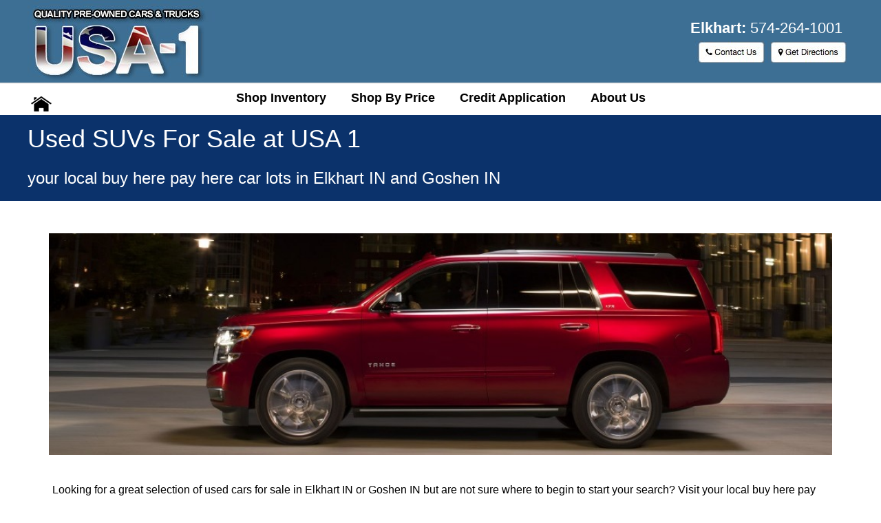

--- FILE ---
content_type: text/html; charset=ISO-8859-1
request_url: https://www.usa1inc.com/Used-SUVs-For-Sale-at-USA-1/a/36
body_size: 18954
content:
<!DOCTYPE html>
				<html style="height:100%;" lang="en-US">
				<head>
								<base href="https://www.usa1inc.com/">
				<link rel="dns-prefetch" href="//www.ebait.biz/">
				<link rel="dns-prefetch" href="http://www.google-analytics.com/">
				<link rel="dns-prefetch" href="http://translate.googleapis.com/">
				<link rel="dns-prefetch" href="http://s7.addthis.com/">
				<link rel="dns-prefetch" href="http://ct1.addthis.com/">
				<link rel="dns-prefetch" href="http://video.dmotorworks.com/">
				<link rel="dns-prefetch" href="http://images.dmotorworks.com/">
				
	<title>Used SUVs For Sale at USA 1 | USA-1 Buy Here Pay Here - Dealer Financed Vehicles</title>

<link rel="canonical" href="https://www.usa1inc.com/Used-SUVs-For-Sale-at-USA-1/a/36" /><style>
a.aquabutton:link, a.aquabutton:visited { 	background: -webkit-linear-gradient(rgba(250,250,250,1), rgba(230,230,230,1)); 	background: -o-linear-gradient(rgba(250,250,250,1), rgba(230,230,230,1)); 	background: -moz-linear-gradient(rgba(250,250,250,1), rgba(230,230,230,1)); 	background: linear-gradient(rgba(250,250,250,1), rgba(230,230,230,1)); 	border-style:solid; 	border-color:#5E5E5E; 	border-width:1px; 	padding:2px; 	font-family:arial; 	font-size:12px; 	text-align:center; 	color:#000000; 	box-shadow: 0px 1px 2px #888888; 	border-radius:50px; 	text-decoration:none; 	display:block;	background-color: rgba(250,250,250,1);}a.aquabutton:hover { 	background: -webkit-linear-gradient(rgba(178,201,225,1), rgba(98,162,213,1)); 	background: -o-linear-gradient(rgba(178,201,225,1), rgba(98,162,213,1)); 	background: -moz-linear-gradient(rgba(178,201,225,1), rgba(98,162,213,1)); 	background: linear-gradient(rgba(178,201,225,1), rgba(98,162,213,1)); 	border-style:solid; 	border-color:#313D9F; 	border-width:1px; 	padding:2px; 	font-family:arial; 	font-size:12px; 	text-align:center; 	color:#000000; 	box-shadow: 0px 1px 2px #888888; 	border-radius:50px; 	text-decoration:none; 	display:block;	background-color: rgba(178,201,225,1);}a.redbutton:link, a.redbutton:visited { background: -webkit-linear-gradient(rgba(255,0,0,1), rgba(200,0,0,1)); background: -o-linear-gradient(rgba(255,0,0,1), rgba(200,0,0,1)); background: -moz-linear-gradient(rgba(255,0,0,1), rgba(200,0,0,1)); background: linear-gradient(rgba(255,0,0,1), rgba(200,0,0,1)); border-style:solid; border-color:#800000; border-width:1px; padding:2px; font-family:arial; font-size:14px; font-weight:bold; text-align:center; color:#FFFFFF; box-shadow: 0px 1px 2px #888888; border-radius:50px; text-decoration:none; display:block;background-color: rgba(255,0,0,1);}a.redbutton:hover { background: -webkit-linear-gradient(rgba(200,0,0,1), rgba(150,0,0,1)); background: -o-linear-gradient(rgba(200,0,0,1), rgba(150,0,0,1)); background: -moz-linear-gradient(rgba(200,0,0,1), rgba(150,0,0,1)); background: linear-gradient(rgba(200,0,0,1), rgba(150,0,0,1)); border-style:solid; border-color:#9F313D; border-width:1px; padding:2px; font-family:arial; font-size:14px; font-weight:bold; text-align:center; color:#FFFFFF; box-shadow: 0px 1px 2px #888888; border-radius:50px; text-decoration:none; display:block;background-color: rgba(200,0,0,1);}a.aquabuttoncoupons:link, a.aquabuttoncoupons:visited { 	background: -webkit-linear-gradient(rgba(250,250,250,1), rgba(230,230,230,1)); 	background: -o-linear-gradient(rgba(250,250,250,1), rgba(230,230,230,1)); 	background: -moz-linear-gradient(rgba(250,250,250,1), rgba(230,230,230,1)); 	background: linear-gradient(rgba(250,250,250,1), rgba(230,230,230,1)); 	border-style:solid; 	border-color:#5E5E5E; 	border-width:1px; 	padding:2px; 	font-family:arial; 	font-size:12px; 	text-align:center; 	color:#000000; 	box-shadow: 0px 1px 2px #888888; 	border-radius:50px; 	text-decoration:none; 	display:block;	background-color: rgba(250,250,250,1);}a.aquabuttoncoupons:hover { 	background: -webkit-linear-gradient(rgba(178,201,225,1), rgba(98,162,213,1)); 	background: -o-linear-gradient(rgba(178,201,225,1), rgba(98,162,213,1)); 	background: -moz-linear-gradient(rgba(178,201,225,1), rgba(98,162,213,1)); 	background: linear-gradient(rgba(178,201,225,1), rgba(98,162,213,1)); 	border-style:solid; 	border-color:#313D9F; 	border-width:1px; 	padding:2px; 	font-family:arial; 	font-size:12px; 	text-align:center; 	color:#000000; 	box-shadow: 0px 1px 2px #888888; 	border-radius:50px; 	text-decoration:none; 	display:block;	background-color: rgba(178,201,225,1);}a.redbuttoncoupons:link, a.redbuttoncoupons:visited { 	background: -webkit-linear-gradient(rgba(255,0,0,1), rgba(200,0,0,1));	background: -o-linear-gradient(rgba(255,0,0,1), rgba(200,0,0,1));	background: -moz-linear-gradient(rgba(255,0,0,1), rgba(200,0,0,1));	background: linear-gradient(rgba(255,0,0,1), rgba(200,0,0,1));	border-style:solid;	border-color:#800000;	border-width:1px;	padding:2px;	font-family:arial;	font-size:14px;	font-weight:bold;	text-align:center;	color:#FFFFFF;	box-shadow: 0px 1px 2px #888888;	border-radius:50px;	text-decoration:none;	display:block;	background-color: rgba(255,0,0,1);}a.redbuttoncoupons:hover {	background: -webkit-linear-gradient(rgba(200,0,0,1), rgba(150,0,0,1));	background: -o-linear-gradient(rgba(200,0,0,1), rgba(150,0,0,1));	background: -moz-linear-gradient(rgba(200,0,0,1), rgba(150,0,0,1));	background: linear-gradient(rgba(200,0,0,1), rgba(150,0,0,1));	border-style:solid;	border-color:#9F313D;	border-width:1px;	padding:2px;	font-family:arial;	font-size:14px;	font-weight:bold;	text-align:center;	color:#FFFFFF;	box-shadow: 0px 1px 2px #888888;	border-radius:50px;	text-decoration:none;	display:block;	background-color: rgba(200,0,0,1);}a.redbuttonsq:link, a.redbuttonsq:visited { background: -webkit-linear-gradient(rgba(255,0,0,1), rgba(200,0,0,1)); background: -o-linear-gradient(rgba(255,0,0,1), rgba(200,0,0,1)); background: -moz-linear-gradient(rgba(255,0,0,1), rgba(200,0,0,1)); background: linear-gradient(rgba(255,0,0,1), rgba(200,0,0,1)); border-style:solid; border-color:#800000; border-width:1px; padding:2px; font-family:arial; font-size:14px; font-weight:bold; text-align:center; color:#FFFFFF; box-shadow: 0px 1px 2px #888888; text-decoration:none; display:block; background-color: rgba(255,0,0,1);}a.redbuttonsq:hover { background: -webkit-linear-gradient(rgba(200,0,0,1), rgba(150,0,0,1)); background: -o-linear-gradient(rgba(200,0,0,1), rgba(150,0,0,1)); background: -moz-linear-gradient(rgba(200,0,0,1), rgba(150,0,0,1)); background: linear-gradient(rgba(200,0,0,1), rgba(150,0,0,1)); border-style:solid; border-color:#9F313D; border-width:1px; padding:2px; font-family:arial; font-size:14px; font-weight:bold; text-align:center; color:#FFFFFF; box-shadow: 0px 1px 2px #888888; text-decoration:none; display:block; background-color: rgba(200,0,0,1);}a.pagebutton:link, a.pagebutton:visited { background: -webkit-linear-gradient(rgba(250,250,250,1), rgba(230,230,230,1)); background: -o-linear-gradient(rgba(250,250,250,1), rgba(230,230,230,1)); background: -moz-linear-gradient(rgba(250,250,250,1), rgba(230,230,230,1)); background: linear-gradient(rgba(250,250,250,1), rgba(230,230,230,1)); border-style:solid; border-color:#5E5E5E; border-width:1px; padding:2px; font-family:verdana; font-size:11px; padding-top:5px; padding-bottom:5px; text-align:center; color:#000000; box-shadow: 0px 1px 2px #888888; border-radius:50px; display:inline; text-decoration:none; padding-left:5px; padding-right:5px;background-color: rgba(250,250,250,1); }a.pagebutton:hover { background: -webkit-linear-gradient(rgba(220,220,220,1), rgba(200,200,200,1)); background: -o-linear-gradient(rgba(220,220,220,1), rgba(200,200,200,1)); background: -moz-linear-gradient(rgba(220,220,220,1), rgba(200,200,200,1)); background: linear-gradient(rgba(220,220,220,1), rgba(200,200,200,1)); border-style:solid; border-color:#5E5E5E; border-width:1px; padding:2px; font-family:verdana; font-size:11px; padding-top:5px; padding-bottom:5px; text-align:center; color:#000000; box-shadow: 0px 1px 2px #888888; border-radius:50px; display:inline; text-decoration:none; padding-left:5px; padding-right:5px;background-color: rgba(220,220,220,1); }.onpagebutton { background: -webkit-linear-gradient(rgba(178,201,225,1), rgba(98,162,213,1)); background: -o-linear-gradient(rgba(178,201,225,1), rgba(98,162,213,1)); background: -moz-linear-gradient(rgba(178,201,225,1), rgba(98,162,213,1)); background: linear-gradient(rgba(178,201,225,1), rgba(98,162,213,1)); border-style:solid; border-color:#313D9F; border-width:1px; padding:2px; font-weight:bold; font-family:verdana; font-size:11px; padding-top:5px; padding-bottom:5px; text-align:center; color:#FFFFFF; box-shadow: 0px 1px 2px #888888; border-radius:50px; display:inline; text-decoration:none; padding-left:5px; padding-right:5px;background-color: rgba(178,201,225,1); }a.pagebuttonsq:link, a.pagebuttonsq:visited { 	background: -webkit-linear-gradient(rgba(250,250,250,1), rgba(230,230,230,1)); 	background: -o-linear-gradient(rgba(250,250,250,1), rgba(230,230,230,1)); 	background: -moz-linear-gradient(rgba(250,250,250,1), rgba(230,230,230,1)); 	background: linear-gradient(rgba(250,250,250,1), rgba(230,230,230,1)); 	border-style:solid; 	border-color:#CCCCCC; 	border-width:1px; 	padding:4px; 	margin-left:1px;	margin-right:1px;	font-family:verdana; 	font-size:11px; 	text-align:center; 	color:#000000; 	display:inline; 	text-decoration:none; 	background-color: rgba(250,250,250,1); }a.pagebuttonsq:hover { 	background: -webkit-linear-gradient(rgba(220,220,220,1), rgba(200,200,200,1)); 	background: -o-linear-gradient(rgba(220,220,220,1), rgba(200,200,200,1)); 	background: -moz-linear-gradient(rgba(220,220,220,1), rgba(200,200,200,1)); 	background: linear-gradient(rgba(220,220,220,1), rgba(200,200,200,1)); 	border-style:solid; 	border-color:#CCCCCC; 	border-width:1px; 	padding:10px;	margin-left:1px;	margin-right:1px;	font-family:verdana; 	font-size:11px; 	text-align:center; 	color:#000000; 	display:inline; 	text-decoration:none; 	background-color: rgba(220,220,220,1);}.onpagebuttonsq {	background: -webkit-linear-gradient(rgba(250,0,0,1), rgba(200,0,0,1)); 	background: -o-linear-gradient(rgba(250,0,0,1), rgba(200,0,0,1)); 	background: -moz-linear-gradient(rgba(250,0,0,1), rgba(200,0,0,1)); 	background: linear-gradient(rgba(250,0,0,1), rgba(200,0,0,1)); 	border-style:solid; 	border-color:#903030; 	border-width:1px; 	padding:10px; 	margin-left:1px;	margin-right:1px; 	font-weight:bold; 	font-family:verdana; 	font-size:11px; 	text-align:center; 	color:#FFFFFF; 	display:inline; 	text-decoration:none; 	background-color: rgba(178,0,0,1);}a.silverbuttonsq:link, a.silverbuttonsq:visited, div.silverbuttonsq:link, div.silverbuttonsq:visited { 	background: -webkit-linear-gradient(rgba(250,250,250,1), rgba(230,230,230,1)); 	background: -o-linear-gradient(rgba(250,250,250,1), rgba(230,230,230,1)); 	background: -moz-linear-gradient(rgba(250,250,250,1), rgba(230,230,230,1)); 	background: linear-gradient(rgba(250,250,250,1), rgba(230,230,230,1)); 	border-style:solid; 	border-color:#CCCCCC; 	border-width:1px; 	padding:4px; 	margin-left:1px;	margin-right:1px;	font-family:verdana; 	font-size:11px; 	text-align:center; 	color:#000000; 	display:inline-block; 	text-decoration:none; 	background-color: rgba(250,250,250,1); }a.silverbuttonsq:hover, div.silverbuttonsq:hover { 	background: -webkit-linear-gradient(rgba(220,220,220,1), rgba(200,200,200,1)); 	background: -o-linear-gradient(rgba(220,220,220,1), rgba(200,200,200,1)); 	background: -moz-linear-gradient(rgba(220,220,220,1), rgba(200,200,200,1)); 	background: linear-gradient(rgba(220,220,220,1), rgba(200,200,200,1)); 	border-style:solid; 	border-color:#CCCCCC; 	border-width:1px; 	padding:4px;	margin-left:1px;	margin-right:1px;	font-family:verdana; 	font-size:11px; 	text-align:center; 	color:#000000; 	display:inline-block; 	text-decoration:none; 	background-color: rgba(220,220,220,1);}a.silverepricesq:link, a.silverepricesq:visited, div.silverepricesq:link, div.silverepricesq:visited { 	background: -webkit-linear-gradient(rgba(250,250,250,1), rgba(230,230,230,1)); 	background: -o-linear-gradient(rgba(250,250,250,1), rgba(230,230,230,1)); 	background: -moz-linear-gradient(rgba(250,250,250,1), rgba(230,230,230,1)); 	background: linear-gradient(rgba(250,250,250,1), rgba(230,230,230,1)); 	border-style:solid; 	border-color:#CCCCCC; 	border-width:1px; 	padding:4px; 	margin-left:1px;	margin-right:1px;	font-family:verdana; 	font-size:11px; 	text-align:center; 	color:#000000; 	display:inline-block; 	text-decoration:none; 	background-color: rgba(250,250,250,1); }a.silverepricesq:hover, div.silverepricesq:hover { 	background: -webkit-linear-gradient(rgba(220,220,220,1), rgba(200,200,200,1)); 	background: -o-linear-gradient(rgba(220,220,220,1), rgba(200,200,200,1)); 	background: -moz-linear-gradient(rgba(220,220,220,1), rgba(200,200,200,1)); 	background: linear-gradient(rgba(220,220,220,1), rgba(200,200,200,1)); 	border-style:solid; 	border-color:#CCCCCC; 	border-width:1px; 	padding:4px;	margin-left:1px;	margin-right:1px;	font-family:verdana; 	font-size:11px; 	text-align:center; 	color:#000000; 	display:inline-block; 	text-decoration:none; 	background-color: rgba(220,220,220,1);}
</style>

<style>
//Global CSS Toolkit, not meant to be edited on site basis.

.noborder{
border-style:none;
border:0;
}

.nowrap{
white-space: nowrap;
}

.nopadding{
padding: 0px;
}

.nocellspacing{
border-spacing: 0px;
border-collapse: separate;
}

.valigntop{
vertical-align:top;
}

.valignmiddle{
vertical-align:middle;
}

.aligncenter{
text-align:center;
margin-left: auto;
margin-right: auto;
}

.alignleft{
text-align:left;
}

.alignright{
text-align:right;
}

.fullwidth{
width:100%;
}

.srp_style5 { padding-left:15px; text-align:right; }

td { text-align:left; padding:0px; }
td.menu { text-align:center; }

img.nospace { display:block; }
</style>

				<style>
td { white-space:normal; }
</style>

<style>


/* overwrite all fonts */



* {
	font-family: arial !important;
}



a.silverbuttonsq{
	box-sizing: initial !important;

}


body { background-color:#FFFFFF; font-family:arial; font-size:12px; color:#000000; }
table { color:#000000; }
select {
	-webkit-appearance:none;
	-moz-appearance:none;
	appearance:none;
	padding:10px;
	font-family:arial;
	font-size:12px;
	color:#404040;
	background: -webkit-linear-gradient(top, rgba(255,255,255,1), rgba(190,190,190,1));
	background: -o-linear-gradient(top, rgba(255,255,255,1), rgba(190,190,190,1));
	background: -moz-linear-gradient(top, rgba(255,255,255,1), rgba(190,190,190,1));
	background: linear-gradient(top, rgba(255,255,255,1), rgba(190,190,190,1));
	border-style:solid;
	border-width:1px;
	border-color:#909090;
}
textarea { font-family:arial; font-size:10px; }
input { font-family:arial; font-size:10px; }

img a { border:0px; }
tr:first-child td:first-child { border-top-left-radius: 0px; }
tr:first-child td:last-child { border-top-right-radius: 0px; }
tr:last-child td:first-child { border-bottom-left-radius: 0px; }
tr:last-child td:last-child { border-bottom-right-radius: 0px; }

.rounded:first-child td:first-child { border-top-left-radius: 0px; }
.rounded:first-child td:last-child { border-top-right-radius: 0px; }
.rounded:last-child td:first-child { border-bottom-left-radius: 0px; }
.rounded:last-child td:last-child { border-bottom-right-radius: 0px; }

img[src="http://www.ebait.biz/ebait_images/shared/navigation/vi_phone.png"]{
	display:none;
}
img[src="http://www.ebait.biz/ebait_images/shared/navigation/vi_read.png"]{
	background:url("http://www.ebait.biz/ebait_images/shared/navigation/new_articlenav/read-resized.png");
	width:0px; 
	height:0px;
	padding-left:30px;
	padding-right:36px;
	padding-top:20px;
	padding-bottom:15px;
	background-repeat:no-repeat;
}

img[src="http://www.ebait.biz/ebait_images/shared/navigation/vi_all_articles.png"]{
	background:url("http://www.ebait.biz/ebait_images/shared/navigation/new_articlenav/all-articles-resized.png");
	width:0px; 
	height:0px;
	padding-left:45px;
	padding-right:50px;
	padding-top:20px;
	padding-bottom:15px;
	background-repeat:no-repeat;
}

img[src="http://www.ebait.biz/ebait_images/shared/navigation/vi_subscribe.png"]{
	background:url("http://www.ebait.biz/ebait_images/shared/navigation/new_articlenav/subscribe-resized.png");
	width:0px; 
	height:0px;
	padding-left:42px;
	padding-right:42px;
	padding-top:20px;
	padding-bottom:15px;
	background-repeat:no-repeat;
}
img[src="http://www.ebait.biz/ebait_images/shared/navigation/art_view_articles.png"]{
	background:url("http://www.ebait.biz/ebait_images/shared/navigation/new_articlenav/view-articles-resized.png");
	width:0px; 
	height:0px;
	padding-left:73px;
	padding-right:78px;
	padding-top:25px;
	padding-bottom:25px;
	background-repeat:no-repeat;
}
img[src="http://www.ebait.biz/ebait_images/shared/navigation/art_save_this.png"]{
	background:url("http://www.ebait.biz/ebait_images/shared/navigation/new_articlenav/save-this-resized.png");
	width:0px; 
	height:0px;
	padding-left:60px;
	padding-right:62px;
	padding-top:25px;
	padding-bottom:25px;
	background-repeat:no-repeat;
}

img[src="http://www.ebait.biz/ebait_images/shared/navigation/art_print_this.png"]{
	background:url("http://www.ebait.biz/ebait_images/shared/navigation/new_articlenav/print-this-resized.png");
	width:0px; 
	height:0px;
	padding-left:60px;
	padding-right:66px;
	padding-top:25px;
	padding-bottom:25px;
	background-repeat:no-repeat;
}

img[src="http://www.ebait.biz/ebait_images/shared/navigation/art_tell_a_friend.png"]{
	background:url("http://www.ebait.biz/ebait_images/shared/navigation/new_articlenav/tell-a-friend-resized.png");
	width:0px; 
	height:0px;
	padding-left:70px;
	padding-right:73px;
	padding-top:25px;
	padding-bottom:25px;
	background-repeat:no-repeat;
}

div{
border-radius: 0px;

}
div.pic_caption{
border: 0px solid #E9E9E9;
}


img{
	border:0;
}

a.redbutton{
margin-right:6px;
}

input { font-size:10px; }
select { font-size:10px; }
textarea { font-size:10px; }
img a { border:0px; }

.vehiclebackground {
    padding-right: 15px;
    padding-left: 15px;
    padding-top: 15px;
    padding-bottom: 10px;
    background-color: #EBEBEB;
    border: 0px solid #E9E9E9;
    border-radius: 0px;
}

div#slidebox1{
-webkit-border-radius: 0px;
-moz-border-radius: 0px;
border-radius: 0px;

}
div#footerbar{
-webkit-border-radius: 0px;
-moz-border-radius: 0px;
border-radius: 0px;

}

h1.page_title { font-family:ford bold; font-size:36px; color:#FFFFFF; font-weight:bold; text-align:left; padding-top:5px; padding-bottom:0px; margin-bottom:25px; margin-top:0px; border-bottom-width:2px; border-bottom-style:solid; border-bottom-color:#0b326b; }
.page_title { font-family:ford regular; font-size:36px; color:#0b326b; font-weight:regular; text-align:left; padding-top:20px; padding-bottom:5px; margin-bottom:25px; margin-top:0px; border-bottom-width:1px; border-bottom-style:solid; border-bottom-color:#0b326b; width:100%; }
h2.group_title { font-family:ford regular; font-size:24px; font-weight:normal; color:#FFFFFF; text-align:center; }
h2.page_title{color:#fff;}



.group_title { font-family:ford regular; font-size:24px; font-weight:normal; color:#0b326b; text-align:center; }
.date {  }
.date_shift {  }
.poll { text-align:left; font-family:ford regular; font-size:10px; color:#000000; }
.newsletter { font-family:ford regular; font-size:16px; color:#000000; }
.shopping { font-family:ford regular; font-size:16px; color:#000000; }
.shopping_item { font-family:ford regular; font-size:16px; color:#000000; }
.calendar_weekdays { font-family:ford regular; font-size:10px; font-weight:regular; color:#8a6747; }
.calendar_days { font-family:ford regular; font-size:11px; color:#000000; }
.calendar_today { font-family:ford regular; font-size:12px; letter-spacing:-1px; font-weight:regular; padding-top:1px; color:#FFFFFF; background-repeat:no-repeat; }
.vehicle_price { font-family:ford regular; font-size:26px; color:#99080b; line-height:18px; }
.vehicle_miles {  }
.warning { color:#FF0000; }
.pic_caption { background-color:#747272; font-family:ford regular; font-size:11px; color:#ffffff; padding:2px; text-align:justify; }

.yes0 { font-family:ford regular; font-size:11px; font-weight:regular; color:#CCCCCC; }
.yes1 { font-family:ford regular; font-size:11px; font-weight:regular; color:#008800; }
.no0 { font-family:ford regular; font-size:11px; font-weight:regular; color:#FF0000; }
.no1 { font-family:ford regular; font-size:11px; font-weight:regular; color:#CCCCCC; }

.divider { background-color:#ffffff; }

#dropdown { list-style-type:none; line-height:45px; padding-left:20px; padding-right:20px; margin:0px; }
#dropdown li { font-family:ford regular; font-weight:bold; position:relative; background-color:transparent; }
#dropdown li a, #dropdown li a:visited { display:block; padding:0px; text-decoration:none; }
#dropdown dl { position:absolute; top:0px; left:0px; margin:0px; padding:0px; }
#dropdown dd { position:relative; border-left-width:1px; border-left-style:solid; border-left-color:#000000; border-right-width:1px; border-right-style:solid; border-right-color:#000000; display:none; background:transparent; clear:left; margin:0px; color:#000000; text-align:left; white-space:nowrap; }
#dropdown li a:hover { border:0px; }
#dropdown li:hover dd, #dropdown li a:hover dd { display:block; }
.add_border { border-top-width:1px; border-top-style:solid; border-top-color:#000000; }
.add_bottom_border { border-bottom-width:1px; border-bottom-style:solid; border-bottom-color:#000000; }

#dropdown dt a, #dropdown dt a:visited { height:45px !important; padding-left:18px; padding-right:18px; display:block; color:#000000; white-space:nowrap; text-decoration:none; }
#dropdown dt a:hover { padding-left:18px; padding-right:18px; display:block; color:#e91c1c; background-color:#FFFFFF; text-decoration:none; }
#dropdown li span { padding-left:18px; padding-right:18px; display:block; color:transparent; }
#dropdown dd a, #dropdown dd a:visited { line-height:24px; font-size:16px; padding-top:2px; padding-bottom:2px; padding-left:15px; padding-right:15px; margin:0px; background-color:#FFFFFF; color:#000000; display:block; text-decoration:none; }
#dropdown dd a:hover { background-color:#0b326b; color:#FFFFFF; text-decoration:none; }
#dropdown dt { margin:0px; padding-bottom:1px; line-height:45px !important; float:left; }

@media (min-width:1150px) {
	#dropdown { font-size:18px; }
	#dropdown li { display:inline-block; }
}

@media (min-width:1100px) and (max-width:1149px) {
	#dropdown { font-size:17px; }
	#dropdown li { display:inline-block; }
}

@media (min-width:1050px) and (max-width:1099px) {
	#dropdown { font-size:16px; }
	#dropdown li { display:inline-block; }
}

@media (min-width:1000px) and (max-width:1049px) {
	#dropdown { font-size:15px; }
	#dropdown li { display:inline-block; }
}

@media (min-width:950px) and (max-width:999px) {
	#dropdown { font-size:14px; }
	#dropdown li { display:inline-block; }
}

@media (min-width:900px) and (max-width:949px) {
	#dropdown { font-size:13px; }
	#dropdown li { display:inline-block; }
}

@media (min-width:850px) and (max-width:899px) {
	#dropdown { font-size:12px; }
	#dropdown li { display:inline-block; }
}

@media (max-width:849px) {
	#dropdown { font-size:11px; background-image:url(static_images/responsive_menu.jpg); }
	#dropdown li { display:inline-block; }
}

.menutop_style {  }
.menuback { background-image:url(static_images/responsive_menu.jpg); background-repeat:repeat-x; }
.menutop { font-family:ford regular; font-weight:regular; font-size:12px; text-align:left; color:#000000; font-weight:regular; }

.menulabel1 { font-family:ford regular; font-size:14px; text-transform:none; text-align:left; color:#343434; font-weight:regular; background-image:url(static_images/menu_label_1.png); background-repeat:repeat-x; padding-top:3px; padding-bottom:0px; padding-left:10px; padding-right:5px; }
.menulabel2 { font-family:HelveticaNeueLTStd-Roman; font-size:11px; text-transform:uppercase; text-align:right; color:#99080b; font-weight:regular; background-image:url(static_images/menu_label_2.png); background-repeat:repeat-x; padding-top:14px; padding-bottom:11px; padding-left:51px; padding-right:29px; }

.menubottom1 { }
.menubottom2 { }

.menuleft1 { font-family:ford regular; font-size:13px; font-weight:regular; line-height:14px; color:#B92D2D; padding-left:10px; padding-right:5px; padding-top:5px; padding-bottom:10px; }
.menutemp1 { font-family:ford regular; font-size:10px; line-height:10px; color:#B92D2D; padding-top:3px; padding-bottom:4px; }
.menutext1 { font-family:ford regular; font-size:13px; line-height:18px; color:#B92D2D; padding-left:10px; padding-right:5px; padding-top:5px; padding-bottom:10px; }
.menu1 {  }

.menuleft2 { font-family:ford regular; font-size:13px; font-weight:regular; line-height:14px; color:#B92D2D; padding-left:19px; padding-right:54px; padding-top:18px; padding-bottom:10px; }
.menutemp2 { font-family:ford regular; font-size:10px; line-height:10px; color:#B92D2D; padding-top:3px; padding-bottom:4px; }
.menutext2 { font-family:ford regular; font-size:10px; line-height:11px; color:#B92D2D; padding-left:19px; padding-right:54px; padding-top:18px; padding-bottom:10px; }
.menu2 {  }

.menublue { color:#000000; }
.menuinput { font-family:ford regular; font-size:11px; color:#203A4B; }

.articlelabel { font-family:ford regular; font-size:11px; color:#B92D2D; font-weight:regular; padding-bottom:2px; }
.articletitle { font-family:ford regular; font-size:12px; color:#B92D2D; font-weight:regular; }
.articletext { font-family:ford regular; font-size:10px; color:#7c7c7c; }
.articleread { font-family:ford regular; font-size:10px; color:#7c7c7c; font-weight:regular; }

.videotitle { font-family:ford regular; font-size:10px; color:#000000; font-weight:regular; }
.videotext { font-family:ford regular; font-size:10px; color:#304860; }

.legal { font-family:ford regular; font-size:10px; color:#888888; text-align:center; padding-bottom:5px; }
.outlines { background-color:#A3A3A3; }


a.menutop:link { text-decoration:none; color:#ffffff; }
a.menutop:visited { text-decoration:none; color:#ffffff; }
a.menutop:hover { text-decoration:none; color:#000000; }

a.menu1:link { text-decoration:none; color:#207b14; }
a.menu1:visited { text-decoration:none; color:#207b14; }
a.menu1:hover { text-decoration:underline; color:#000000; }

a.menu2:link { text-decoration:none; color:#B92D2D; }
a.menu2:visited { text-decoration:none; color:#B92D2D; }
a.menu2:hover { text-decoration:underline; color:#951111; }

a.articleread:link { text-decoration:underline; color:#5D408C; }
a.articleread:visited { text-decoration:underline; color:#5D408C; }
a.articleread:hover { text-decoration:underline; color:#352550; }

a.articletext:link { text-decoration:underline; color:#000000; }
a.articletext:visited { text-decoration:underline; color:#000000; }
a.articletext:hover { text-decoration:underline; color:#000000; }

a.shopping:link { text-decoration:underline; color:#98234F; }
a.shopping:visited { text-decoration:underline; color:#98234F; }
a.shopping:hover { text-decoration:underline; color:#410F22; }

a.item:link { text-decoration:underline; color:#B92D2D; }
a.item:visited { text-decoration:underline; color:#B92D2D; }
a.item:hover { text-decoration:underline; color:#7c7c7c; }

a:link { text-decoration:underline; color:#000000; }
a:visited { text-decoration:underline; color:#000000; }
a:hover { text-decoration:underline; color:#969696; }


.aquabutton div.navigate_to{
	background-color:transparent !important;
	color:#000 !important;
}


#commonsearches ul{
margin-top:15px;
}

#departmentcontacts ul{
margin-top:15px;
}



/* Begin homepage quicksearch css */
div.AudiType-Normal{box-sizing: unset !important;border-collapse: separate !important;margin-top:8px !important;margin-left:8px !important;}
*{border-collapse: separate !important;}

.carbox select, input.key, bottom-btns{ width: 100%;margin-right:5px;}
.carbox button {color:white; border: none;}
#buy {color:white; background-color:#0b326b; }
#search-submit {background-color:#0b326b;border-color:#0b326b;;margin-top:10px;margin-bottom:10px; }
#reset{margin-top:10px;margin-bottom:10px;}
.bottom-buttons{margin-left:5px;margin-top:10px;margin-bottom:10px;}
.btn-primary{ border:none;}
.dark-buttons {color:white; margin-top:20px;margin-bottom:20px;margin-left:5px;}
.carbox {font-family:Corporat ABQ; border: none; background-color:rgba(239,238,241,0.7); position:absolute; top:215px;font-size:18px; max-width:290px;z-index:9999999;}
.center{float:center; align: center;}
.inline-buttons{display:flex;}
button.gry {background-color:#c9c9ca !important;color: #000;}


/* end of quicksearch css */


.reviewer-logo
{
	height:50px;
	
}
.star 
{
	height:25px;
        margin-bottom:10px;
        margin-top:10px;

}
#r-slider
{
	
	
}
.rev-site-date
{
	padding-left:5px;
}
.bx
{
	padding-bottom:20px;
        font-size:16px;
		text-align:left;
}
.hr
{
 padding-top:5px;
 padding-bottom:5px;
 height:2px;
 background-color:AD080E;
 width:100%;
 
}

#reviewwidget .reviewer-logo
{
	height:50px;
        margin-top:10px;
	
}
#reviewwidget .star 
{
	height:25px;
        margin-bottom:5px;
        margin-top:5px;
}
#reviewwidget #r-slider
{
	background-color: ##EBEBEB;
        padding: 10px:
	height:250px;
}
#reviewwidget .rev-site-date
{
	padding-left:5px;
}
#bx
{
	padding-bottom:20px;
	text-align:left;
}
#reviewwidget .btns
{
	text-align:center;
	background-color: #EBEBEB;
}
#reviewwidget *
{
	font-size:16px;
}
#reviewwidget  #right
{
	text-align:right;
}
#reviewwidget #left
{
	text-align:left;
}
#reviewwidget #center
{
	text-align:center;
}
#reviewwidget buttton, #reviewwidget input {
    border: medium none;
    font-size: 20px;
}

#reviewwidget
{
	max-width:1160px !important;
	border-top:0px solid #C23C3B;
}


	#rev-link{
		background-color:c9c9ca;
		color:black;
		border:none;
		width:300px;
		margin:auto;
		
	}
	.center{
		width:200px;
		display:inline;
		margin:auto;
		text-align:center;
	}
	.item{
		padding:10px;
	}
	/*
	.star{
		padding-top:5px;
		padding-bottom:5px;
		height:20px;
	}
	*/
	.owl-navigation{
		background-color:E4E4E4;
		color:black;
		border:none;
		width:100px;
	}
	.owl-carousel
	{
		
		text-align:left;
	}
	#rev-carousel
	{
		margin-left:0px;
		margin-right:0px;
		max-width:1200px;
	}

/* BEGIN VDP  css overrides*/
.top-bbox{
	position:fixed;
	background-color:#0b326b;
	z-index:3002 !important;
}
#vdpbody {



}
#vdpbody h3 {
	margin-bottom:18px !important;
	font-size: 18.7px !important;
	padding-bottom:0px;


}

#vdpbody .shopping_item {
	font-size: 16px !important;
	


}

#browserwebpageheader a:link, #viewercell a:link{
	color:#fff !important;
	text-decoration: none !important;

}

#viewercell{text-align:left !important;}
#browserwebpageheader h5{
	color:#fff;

}

#browserwebpageheader a.page_title{
	color:#fff;

}
#browserwebpageheader h2.page_title{
	color:#fff;

}

#browserwebpageheader h4{
	color:#fff;

}

#browserwebpageheader .page_title{
	border-bottom: none;

}
#vdpbody .page_title{
	border-bottom: none;

}

#moreinfocell input, #moreinfocell select{
	font-size:16px !important;
	margin-bottom:10px;
}
#vdpbody .pic_caption, #vdpbody .divider{
	background-color:#ebebeb;

}
h3.page_title{border-bottom:0px !important;
}

#vdpbody h1.page_title { font-family:arial; font-size:36px; color:#FFFFFF; padding-top:10px; padding-bottom:10px; }
#vdpbody h2.page_title { font-family:arial; font-size:30px; color:#FFFFFF; padding-top:10px; padding-bottom:10px; }
h3.page_title { font-family:arial; font-size:24px; color:#808080; padding-left:0px; margin-bottom:0px; margin-top:0px; }
h3.page_title_alt { font-family:arial; font-size:24px; color:#808080; padding-left:0px; margin-bottom:0px; margin-top:0px; }
.h3titleback { background-color:#ffffff; }
h4.page_title { font-family:arial; font-size:18px; color:#000000; padding-top:10px; padding-bottom:10px; }
.h4titleback { background-color:#FFFFFF; color:#0093D2; }
h5.page_title { font-family:arial; font-size:14px; color:#FFFFFF; padding-top:10px; padding-bottom:10px; border-bottom-width:1px; border-bottom-style:solid; border-bottom-color:#AAAAAA; width:100%; }
h6.page_title { font-family:arial; font-size:18px; color:#808080; padding-top:10px; padding-bottom:10px; }
/* END VDP  css overrides*/

#en-blk
{
	border-style: solid;
    border-width: 1px;
    border-color: #E9E9E9;
    min-height:425px

}
.en-blk
{
	border-style: solid;
    border-width: 1px;
    border-color: #E9E9E9;
    min-height:425px

}

.en-gray
{
	border-style: solid;
    border-width: 1px;
    border-color: #E9E9E9;
    min-height:625px

}

.col-d {text-decoration: none;}
a.col-d:link { text-decoration:none; color:#000000; }
a.col-d:visited { text-decoration:none; color:#000000; }
a.col-d:hover { text-decoration:none; color:#0b326b; }


.popup_page_title { font-family:HelveticaNeueLTStd-Roman; font-size:36px; color:#000000; font-weight:regular; text-align:left; padding-top:20px; padding-bottom:5px; margin-bottom:25px; margin-top:0px; border-bottom-width:0px; border-bottom-style:solid; border-bottom-color:#000000; }
.popup_pic_caption { background-color:#FFFFFF; font-family:HelveticaNeueLTStd-Roman; font-size:11px; color:#000000; padding:2px; text-align:justify; border-width:0px !important; border-color:#000000; }
.popup_group_title { font-family:HelveticaNeueLTStd-Roman; font-size:24px; font-weight:normal; color:#000000; text-align:center; }
.popup_divider { background-color:#ffffff; }
.popup_shopping { font-family:HelveticaNeueLTStd-Roman; font-size:16px; color:#000000; }
.popup_legal { font-family:HelveticaNeueLTStd-Roman; font-size:10px; color:#888888; text-align:center; padding-bottom:5px; }

a.popup_redbuttonsq:link, a.popup_redbuttonsq:visited { background: -webkit-linear-gradient(rgba(255,0,0,1), rgba(255,0,0,1)) !important; background: -o-linear-gradient(rgba(255,0,0,1), rgba(255,0,0,1)) !important; background: -moz-linear-gradient(rgba(255,0,0,1), rgba(255,0,0,1)) !important; background: linear-gradient(rgba(255,0,0,1), rgba(255,0,0,1)) !important; border-style:solid; border-color:#800000; border-width:1px; padding:2px; font-family:arial; font-size:14px; font-weight:bold; text-align:center; color:#FFFFFF; box-shadow: 0px 0px 0px !important; text-decoration:none; display:block; background-color: rgba(255,0,0,1) !important; }

a.popup_redbuttonsq:hover { background: -webkit-linear-gradient(rgba(200,0,0,1), rgba(200,0,0,1)) !important; background: -o-linear-gradient(rgba(200,0,0,1), rgba(200,0,0,1)) !important; background: -moz-linear-gradient(rgba(200,0,0,1), rgba(200,0,0,1)) !important; background: linear-gradient(rgba(200,0,0,1), rgba(200,0,0,1)) !important; border-style:solid; border-color:#9F313D; border-width:1px; padding:2px; font-family:arial; font-size:14px; font-weight:bold; text-align:center; color:#FFFFFF; box-shadow: 0px 0px 0px !important; text-decoration:none; display:block; background-color: rgba(200,0,0,1) !important; }
</style>

<style>
//Global CSS Toolkit, not meant to be edited on site basis.

.noborder{
border-style:none;
border:0;
}

.nowrap{
white-space: nowrap;
}

.nopadding{
padding: 0px;
}

.nocellspacing{
border-spacing: 0px;
border-collapse: separate;
}

.valigntop{
vertical-align:top;
}

.valignmiddle{
vertical-align:middle;
}

.aligncenter{
text-align:center;
margin-left: auto;
margin-right: auto;
}

.alignleft{
text-align:left;
}

.alignright{
text-align:right;
}

.fullwidth{
width:100%;
}

td { text-align:left; }

td.menu { text-align:center; }
</style>


									<link rel="icon" href="favicon.ico" type="image/x-icon">
					<link rel="shortcut icon" href="favicon.ico" type="image/x-icon">
										<meta property="og:title" content="Used SUVs For Sale at USA 1 | USA-1 Buy Here Pay Here - Dealer Financed Vehicles" />
					<meta property="og:type" content="website" />
					<meta property="og:url" content="https://www.usa1inc.com/Used-SUVs-For-Sale-at-USA-1/a/36" />
					<meta property="og:image" content="//www.ebait.biz/ebait_images/usaWQ2r/carbuying.jpg" />
											<meta property="og:site_name" content="USA-1 Buy Here Pay Here - Dealer Financed Vehicles" />
											<meta property="og:image:type" content="image/jpeg" />
					<meta http-equiv="Content-Type" content="text/html; charset=windows-1252">
<script type="text/javascript">
					var _userway_config = {
						account: 'WNcW5Vw4Ys'
					};
				</script>
				<script type="text/javascript" src="https://cdn.userway.org/widget.js"></script>	<meta name="keywords" content="buy here pay here, usa 1, black jeep liberty, goshen in, elkhart in">
	<meta name="description" content="If you are in need of dealer financing but still want a quality vehicle like this black Jeep Liberty Sport for sale, come to your local buy here pay here car lots in Elkhart IN and Goshen IN, USA 1.">
	<meta name="email" content="usa1elkhart@gmail.com">
	<meta name="google-site-verification" content="y3b-OyTFWcrDua0JoM2y0TE3AGYQor9xPEh3YUev-uo">
<script language="JavaScript" type="Text/Javascript"><!-- //
var link = "https://www.usa1inc.com///www.ebait.biz/ebait_images/usaWQ2r/?task=read_article&id=36";
var title = "Used SUVs For Sale at USA 1";
function bookmark() {
window.external.AddFavorite(link,title)
}
// --></script>



<script type="text/javascript">

  var _gaq = _gaq || [];
  _gaq.push(['_setAccount', 'UA-31206464-1']);
  _gaq.push(['_trackPageview']);

  (function() {
    var ga = document.createElement('script'); ga.type = 'text/javascript'; ga.async = true;
    ga.src = ('https:' == document.location.protocol ? 'https://ssl' : 'http://www') + '.google-analytics.com/ga.js';
    var s = document.getElementsByTagName('script')[0]; s.parentNode.insertBefore(ga, s);
  })();

</script>

<script async src="https://content-container.edmunds.com/1867394.js" type="text/javascript"></script>

<script src='https://www.carcodesms.com/widgets/116724.js' type='text/javascript' async defer ></script>

<link rel="stylesheet" href="https://maxcdn.bootstrapcdn.com/bootstrap/3.3.6/css/bootstrap.min.css" integrity="sha384-1q8mTJOASx8j1Au+a5WDVnPi2lkFfwwEAa8hDDdjZlpLegxhjVME1fgjWPGmkzs7" crossorigin="anonymous">



	<meta name="viewport" content="width=device-width">

				<script src='https://www.google.com/recaptcha/api.js'></script>
				<script type="application/ld+json">
					{
					  "@context": "https://schema.org",
					  "@type": "AutoDealer",
					  "name": "USA-1 Auto Sales Elkhart",
					  "image": "https://www.usa1inc.com//favicon.ico",
					  "logo" : "https://www.usa1inc.com//favicon.ico",
					  "@id": "https://www.usa1inc.com/",
					  "url": "https://www.usa1inc.com/",
					  "telephone": "",
					  "sameAs":[""],
					  "address": {
						"@type": "PostalAddress",
						"streetAddress": "1040 N. Nappanee Street",
						"addressLocality": "Elkhart",
						"postalCode": "46514",
						"addressCountry": "US"
					  },
					  "department":[{
						"name":"Sales",
						"@type":"AutoDealer",
						"image": "https://www.usa1inc.com//favicon.ico",
						"telephone":"",
						"openingHoursSpecification": [{"@type":"OpeningHoursSpecification","dayOfWeek":"Monday","opens":"09:00","closes":"18:00"},{"@type":"OpeningHoursSpecification","dayOfWeek":"Tuesday","opens":"09:00","closes":"18:00"},{"@type":"OpeningHoursSpecification","dayOfWeek":"Wednesday","opens":"09:00","closes":"18:00"},{"@type":"OpeningHoursSpecification","dayOfWeek":"Thursday","opens":"09:00","closes":"18:00"},{"@type":"OpeningHoursSpecification","dayOfWeek":"Friday","opens":"09:00","closes":"18:00"},{"@type":"OpeningHoursSpecification","dayOfWeek":"Saturday","opens":"09:00","closes":"15:00"},{"@type":"OpeningHoursSpecification","dayOfWeek":"Sunday"}],
						"address": {
							"@type": "PostalAddress",
							"streetAddress": "1040 N. Nappanee Street",
							"addressLocality": "Elkhart",
							"postalCode": "46514",
							"addressCountry": "US"
						}
					}, {
							"name":"Service",
							"@type":"AutoDealer",
							"image": "https://www.usa1inc.com//favicon.ico",
							"telephone":"",
							"openingHoursSpecification": [{"@type":"OpeningHoursSpecification","dayOfWeek":"","opens":"07:00","closes":"07:00"}],
							"address": {
								"@type": "PostalAddress",
								"streetAddress": "1040 N. Nappanee Street",
								"addressLocality": "Elkhart",
								"postalCode": "46514",
								"addressCountry": "US"
							}
						}, {
							"name":"Parts",
							"@type":"AutoDealer",
							"image": "https://www.usa1inc.com//favicon.ico",
							"telephone":"",
							"openingHoursSpecification": [{"@type":"OpeningHoursSpecification","dayOfWeek":"","opens":"07:00","closes":"07:00"}],
							"address": {
								"@type": "PostalAddress",
								"streetAddress": "1040 N. Nappanee Street",
								"addressLocality": "Elkhart",
								"postalCode": "46514",
								"addressCountry": "US"
							}
						}  
					  ]
					}
					</script>
					<script type="application/ld+json">
					{
					  "@context": "https://schema.org",
					  "@type": "Website",
					  "name": "USA-1 Auto Sales Elkhart",
					  "url": "https://www.usa1inc.com/",
					  "potentialAction": {
							"@type": "SearchAction",
							"target": "https://www.usa1inc.com//site_search.php?criteria={search_term_string}",
							"query-input": "required name=search_term_string"
					  }
					}
					</script>
</head>

<body style="height:100%;">

	<script>
	function fireEvent(eventname, eventaction){
			if(typeof(ga) === typeof(Function)){
								ga('send', {
				  'hitType': 'event',          // Required.
				  'eventCategory': eventname,   // Required.
				  'eventAction': eventaction,      // Required.
				  'eventValue': value,      // Required.
				  'eventLabel': window.location});
				}
					}
	</script>
		
	<div style="position:relative; width:100%; height:100%;"><div class=pagetop></div><table cellspacing=0 cellpadding=0 border=0  align=center width=100% style="background-color:#transparent; height:100%;" class=background><tr>
				<td valign=top class=heading><div style="position:relative; top:0px; left:0px;"></div>
<style>
	@media (min-width:1200px) {
		#extensionheader { width:1200px; }
	}
	
	@media (max-width:1199px) {
		#extensionheader { width:100%; }
	}
	
	@media (min-width:960px) {
		#ehsales { font-size:22px; line-height:29px; }
		#ehservice { font-size:22px; line-height:29px; }
		#ehaddress { font-size:16px; line-height:21px; }
		#ehsearch { display:table-cell; vertical-align:middle; padding-top:3px; }
	}
	
	@media (min-width:781px) and (max-width:959px) {
		#ehsales { font-size:18px; line-height:24px; }
		#ehservice { font-size:18px; line-height:24px; }
		#ehaddress { font-size:14px; line-height:19px; }
		#ehsearch { display:none; }
	}
	
	@media (max-width:780px) {
		#ehsales { font-size:12px; line-height:18px; }
		#ehservice { font-size:12px; line-height:18px; }
		#ehaddress { font-size:10px; line-height:14px; }
		#ehsearch { display:none; }
	}
	
	@media (max-width:675px) {
		#ehlogo { width:100%; }
	}
	
	@media (max-width:1200px) {
		#ehhome { display:none; }
	}
	
</style>

<div align=center>
	<div style="position:absolute; width:100%; height:150px; background-color:#3d6f94; z-index:-1;"></div>

<div align=center>
	<div id="extensionheader" style="position:relative; display:table; border:0px; padding:0px; margin:0px;">
		<div style="display:table-row;">
			<div style="display:table-cell; width:auto; height:auto; vertical-align:middle;">
				<div align=left>
					<div style="display:table;">
						<div style="display:table-row;">
							<div style="display:table-cell; vertical-align:middle;"><a href="index.php"><img id="ehlogo" src="static_images/dealer-logo.jpg" alt="Dealer Logo" border=0 style="display:block;"></a></div>
						
						</div>
					</div>
				</div>
				
				<div id="ehhome" style="position:absolute; z-index:3001; top:130px; left:0px;"><a href="index.php"><img alt="Index" src="static_images/home.png" border=1 width=40 height=40></a></div>
			</div>
			
			<div style="display:table-cell; width:auto; vertical-align:middle;">
				<div align=right>
					<div style="display:table; height:100px;">
						<div style="display:table-row;">
							<div style="display:table-cell; vertical-align:middle; padding-left:40px; padding-top:0px; padding-right:10px; padding-bottom:0px;"><div id="ehsales" style="text-align:right; font-family:arial; color:#FFFFFF;"><b>Elkhart: </b>574-264-1001&nbsp;<span class="salesphone" style="white-space:nowrap;"></span></div>
								
								
								<!--<div id="ehsales" style="text-align:right; font-family:arial; color:#FFFFFF;"><b>Goshen: </b>574-971-8484&nbsp;<span class="salesphone" style="white-space:nowrap;"></span></div>-->
								
								<div id="ehsearch">
									<div style="display:table;">
										<div style="display:table-row;">
											<div style="display:table-cell; vertical-align:middle; padding-right:10px; padding-top:0px;">
												<div id="google_translate_element"></div>
											</div>
											
											<script type="text/javascript">
												function googleTranslateElementInit() {
													new google.translate.TranslateElement({pageLanguage: 'en', layout: google.translate.TranslateElement.InlineLayout.SIMPLE}, 'google_translate_element');
												}
											</script>
											
											<script type="text/javascript" src="//translate.google.com/translate_a/element.js?cb=googleTranslateElementInit"></script>
												
											<div align=center style="padding-top:1px;"><a href="usa-1-locations.php"><img alt="Contact Information" src="static_images/contact-directions.jpg"></a></div>
										</div>
									</div>
								</div>
							</div>
						</div>
					</div>
				</div>
			</div>
		</div>
	</div>
</div><div id="navigationmobilemenu"><div style="width:100%; text-decoration:none; display:table; z-index:2997; position:relative; padding:3px 0px 3px 0px;" class=navigate_to>
			<div style="display:table-row;">
				<div style="display:table-cell;"><div class=navigate_home onclick="location.href = 'https://www.usa1inc.com/'"><img src="//www.ebait.biz/ebait_images/shared/navigation/home_white.png" alt="Home" border=0></div></div>
				<div style="display:table-cell; vertical-align:middle; text-align:right; font-size:44px; line-height:10px; padding-right:15px; width:100%;">
					<div align=right>
						<a href="Javascript:;" onclick="navManage('phone_status', 'phone_buttons');" style="text-decoration:none;">&nbsp;<div class=navigate_phone>&#x2706;</div></a>
						
						<a href="Javascript:;" onclick="navManage('location_status', 'location_buttons');" style="text-decoration:none;">&nbsp;<div class=navigate_location>&#x2691;</div></a>
						
						<a href="Javascript:;" onclick="navManage('search_status', 'search_buttons');" style="text-decoration:none;">&nbsp;<div class=navigate_search>&#x2299;</div></a>
						
						<a href="Javascript:;" onclick="navManage('navigate_status', 'navigation_buttons');" style="text-decoration:none;">&nbsp;<div class=navigate_expand>&#x2261;</div></a>
					</div>
				</div>
			</div>
		</div><script type="text/javascript">
		function navManage(status, buttons) {
			if (document.getElementById(status).value == '1') {
				document.getElementById(buttons).style.display = 'none';
				document.getElementById(status).value = '0';
			} else {
				document.getElementById('phone_buttons').style.display = 'none';
				document.getElementById('phone_status').value = '0';
				document.getElementById('location_buttons').style.display = 'none';
				document.getElementById('location_status').value = '0';
				document.getElementById('search_buttons').style.display = 'none';
				document.getElementById('search_status').value = '0';
				document.getElementById('navigation_buttons').style.display = 'none';
				document.getElementById('navigate_status').value = '0';
				document.getElementById(buttons).style.display = 'block';
				document.getElementById(status).value = '1';
			}
		}
	</script>
	
	<input type="hidden" id="phone_status" name="phone_status" value="0"><input type="hidden" id="location_status" name="location_status" value="0"><input type="hidden" id="search_status" name="search_status" value="0"><input type="hidden" id="navigate_status" name="navigate_status" value="0">
	
	
	<div id="phone_buttons" style="display:none;"><div style="width:100%; text-decoration:none;" class=navigate_sub_button>&nbsp;&nbsp;&nbsp;&nbsp;USA-1 Auto Sales Elkhart</div><a href="tel:5742641001" style="text-decoration:none;"><div style="width:100%;" class=navigate_button>&nbsp;&nbsp;&nbsp;&nbsp;Sales 574-264-1001<div style="float:right; width:20px; margin-right:5px; position:relative; top:-2px;"><img alt="Mobile Icon Arrow" src="//www.ebait.biz/ebait_images/shared/navigation/mobile_icon_select.png" style="width:20px;" border=0></div></div></a></div>
	
	
	<div id="location_buttons" style="display:none;"><div style="width:100%; text-decoration:none;" class=navigate_sub_button>&nbsp;&nbsp;&nbsp;&nbsp;USA-1 Auto Sales Elkhart</div>
			<a href="//maps.google.com/maps?q=1040%20N.%20Nappanee%20Street+Elkhart+46514" style="text-decoration:none;"><div style="width:100%;" class=navigate_button>&nbsp;&nbsp;&nbsp;&nbsp;1040&nbsp;N.&nbsp;Nappanee&nbsp;Street<br>&nbsp;&nbsp;&nbsp;&nbsp;Elkhart,&nbsp;IN&nbsp;46514<div style="float:right; width:20px; margin-right:5px; position:relative; top:-12px;"><img alt="Mobile Icon Arrow" src="//www.ebait.biz/ebait_images/shared/navigation/mobile_icon_select.png" style="width:20px;" border=0></div></div></a></div>
	
	
	<div id="search_buttons" style="display:none;"><div style="width:100%;" class=navigate_button>
			<div style="padding:5px 15px 5px 15px;">
				<table cellspacing=0 cellpadding=0 width=100%>
					<tr>
						<td><div style="display:none;"><form method="post" name="organicsearchcollapse" action="site_search.php"></div></td>
						
						<td width=100%><input type="text" id="criteriacollapse" name="criteria" style="width:100%; font-size:14px; font-family:verdana; font-weight:normal; padding:10px; color:#A0A0A0;" value="Enter Your Keyword Search" onblur="
							if (getElementById('criteriacollapse').value == '') {
								getElementById('criteriacollapse').value = 'Enter Your Keyword Search';
								getElementById('criteriacollapse').style.color = '#A0A0A0';
							}
						" onkeyup="
							if (keyCode == 13) {
								organicSubmitCollapse();
							}
						" onfocus="
							if (getElementById('criteriacollapse').value == 'Enter Your Keyword Search') {
								getElementById('criteriacollapse').value = '';
								getElementById('criteriacollapse').style.color = '#000000';
							}
						"></td>
						
						<td><div style="width:10px;"></div></td>
						
						<td><input type="button" value="Go" class=navigate_to style="font-size:14px; padding:10px;" onclick="
							organicSubmitCollapse();
						"></td>
						
						<script type="text/javascript">
							function organicSubmitCollapse() {
								if (document.getElementById('criteriacollapse').value == 'Enter Your Keyword Search') {
									document.getElementById('criteriacollapse').value = '';
									document.getElementById('criteriacollapse').style.color = '#A0A0A0';
								}
								if (document.getElementById('criteriacollapse').value != '') {
									document.organicsearchcollapse.submit();
								}
							}
						</script>
						
						<td><div style="display:none;"></form></div></td>
					</tr>
				</table>
			</div>
		</div></div>
	
	
	<div id="navigation_buttons" style="display:none;"><a href="Javascript:;" onclick="if (getElementById('current1').value == 'none') { 
					getElementById('sub1').style.display = 'block';
					getElementById('current1').value = 'block';
				} else {
					getElementById('sub1').style.display = 'none';
					getElementById('current1').value = 'none';
				}" style="text-decoration:none;"><div style="width:100%; text-decoration:none;" class=navigate_button>&nbsp;&nbsp;&nbsp;&nbsp;Shop Inventory<div style="float:right; width:20px; margin-right:5px; position:relative; top:-2px;"><img alt="Mobile Icon Arrow" src="//www.ebait.biz/ebait_images/shared/navigation/mobile_icon_select.png" style="width:20px;" border=0></div></div></a><input id="current1" type="hidden" value="none"><div id="sub1" style="display:none;"><a href="https://www.usa1inc.com/all-used-inventory-for-sale.php" style="text-decoration:none;"><div style="width:100%; text-decoration:none;" class=navigate_sub_button>&nbsp;&nbsp;&nbsp;&nbsp;&nbsp;&nbsp;&nbsp;All Used Inventory For Sale<div style="float:right; width:20px; margin-right:5px; position:relative; top:-2px;"><img alt="Mobile Icon Arrow" src="//www.ebait.biz/ebait_images/shared/navigation/mobile_icon_select.png" style="width:20px;" border=0></div></div></a><a href="https://www.usa1inc.com/used-cars-for-sale.php" style="text-decoration:none;"><div style="width:100%; text-decoration:none;" class=navigate_sub_button>&nbsp;&nbsp;&nbsp;&nbsp;&nbsp;&nbsp;&nbsp;Used Cars For Sale<div style="float:right; width:20px; margin-right:5px; position:relative; top:-2px;"><img alt="Mobile Icon Arrow" src="//www.ebait.biz/ebait_images/shared/navigation/mobile_icon_select.png" style="width:20px;" border=0></div></div></a><a href="https://www.usa1inc.com/used-crossovers-for-sale.php" style="text-decoration:none;"><div style="width:100%; text-decoration:none;" class=navigate_sub_button>&nbsp;&nbsp;&nbsp;&nbsp;&nbsp;&nbsp;&nbsp;Used Crossovers For Sale<div style="float:right; width:20px; margin-right:5px; position:relative; top:-2px;"><img alt="Mobile Icon Arrow" src="//www.ebait.biz/ebait_images/shared/navigation/mobile_icon_select.png" style="width:20px;" border=0></div></div></a><a href="https://www.usa1inc.com/used-minivans-for-sale.php" style="text-decoration:none;"><div style="width:100%; text-decoration:none;" class=navigate_sub_button>&nbsp;&nbsp;&nbsp;&nbsp;&nbsp;&nbsp;&nbsp;Used Minivans For Sale<div style="float:right; width:20px; margin-right:5px; position:relative; top:-2px;"><img alt="Mobile Icon Arrow" src="//www.ebait.biz/ebait_images/shared/navigation/mobile_icon_select.png" style="width:20px;" border=0></div></div></a><a href="https://www.usa1inc.com/used-suvs-for-sale.php" style="text-decoration:none;"><div style="width:100%; text-decoration:none;" class=navigate_sub_button>&nbsp;&nbsp;&nbsp;&nbsp;&nbsp;&nbsp;&nbsp;Used SUVs For Sale<div style="float:right; width:20px; margin-right:5px; position:relative; top:-2px;"><img alt="Mobile Icon Arrow" src="//www.ebait.biz/ebait_images/shared/navigation/mobile_icon_select.png" style="width:20px;" border=0></div></div></a><a href="https://www.usa1inc.com/used-trucks-for-sale.php" style="text-decoration:none;"><div style="width:100%; text-decoration:none;" class=navigate_sub_button>&nbsp;&nbsp;&nbsp;&nbsp;&nbsp;&nbsp;&nbsp;Used Trucks For Sale<div style="float:right; width:20px; margin-right:5px; position:relative; top:-2px;"><img alt="Mobile Icon Arrow" src="//www.ebait.biz/ebait_images/shared/navigation/mobile_icon_select.png" style="width:20px;" border=0></div></div></a><a href="https://www.usa1inc.com/trade-in-value.php" style="text-decoration:none;"><div style="width:100%; text-decoration:none;" class=navigate_sub_button>&nbsp;&nbsp;&nbsp;&nbsp;&nbsp;&nbsp;&nbsp;Trade-In Appraisal<div style="float:right; width:20px; margin-right:5px; position:relative; top:-2px;"><img alt="Mobile Icon Arrow" src="//www.ebait.biz/ebait_images/shared/navigation/mobile_icon_select.png" style="width:20px;" border=0></div></div></a></div><a href="Javascript:;" onclick="if (getElementById('current2').value == 'none') { 
					getElementById('sub2').style.display = 'block';
					getElementById('current2').value = 'block';
				} else {
					getElementById('sub2').style.display = 'none';
					getElementById('current2').value = 'none';
				}" style="text-decoration:none;"><div style="width:100%; text-decoration:none;" class=navigate_button>&nbsp;&nbsp;&nbsp;&nbsp;Shop By Price<div style="float:right; width:20px; margin-right:5px; position:relative; top:-2px;"><img alt="Mobile Icon Arrow" src="//www.ebait.biz/ebait_images/shared/navigation/mobile_icon_select.png" style="width:20px;" border=0></div></div></a><input id="current2" type="hidden" value="none"><div id="sub2" style="display:none;"><a href="https://www.usa1inc.com/used-cars-for-sale-under-10k.php" style="text-decoration:none;"><div style="width:100%; text-decoration:none;" class=navigate_sub_button>&nbsp;&nbsp;&nbsp;&nbsp;&nbsp;&nbsp;&nbsp;Used Cars For Sale Under $10,000<div style="float:right; width:20px; margin-right:5px; position:relative; top:-2px;"><img alt="Mobile Icon Arrow" src="//www.ebait.biz/ebait_images/shared/navigation/mobile_icon_select.png" style="width:20px;" border=0></div></div></a><a href="https://www.usa1inc.com/used-cars-for-sale-under-15k.php" style="text-decoration:none;"><div style="width:100%; text-decoration:none;" class=navigate_sub_button>&nbsp;&nbsp;&nbsp;&nbsp;&nbsp;&nbsp;&nbsp;Used Cars For Sale Under $15,000<div style="float:right; width:20px; margin-right:5px; position:relative; top:-2px;"><img alt="Mobile Icon Arrow" src="//www.ebait.biz/ebait_images/shared/navigation/mobile_icon_select.png" style="width:20px;" border=0></div></div></a><a href="https://www.usa1inc.com/used-cars-for-sale-under-20k.php" style="text-decoration:none;"><div style="width:100%; text-decoration:none;" class=navigate_sub_button>&nbsp;&nbsp;&nbsp;&nbsp;&nbsp;&nbsp;&nbsp;Used Cars For Sale Under $20,000<div style="float:right; width:20px; margin-right:5px; position:relative; top:-2px;"><img alt="Mobile Icon Arrow" src="//www.ebait.biz/ebait_images/shared/navigation/mobile_icon_select.png" style="width:20px;" border=0></div></div></a><a href="https://www.usa1inc.com/used-cars-for-sale-20k-and-over.php" style="text-decoration:none;"><div style="width:100%; text-decoration:none;" class=navigate_sub_button>&nbsp;&nbsp;&nbsp;&nbsp;&nbsp;&nbsp;&nbsp;Used Cars For Sale $20,000 & Over<div style="float:right; width:20px; margin-right:5px; position:relative; top:-2px;"><img alt="Mobile Icon Arrow" src="//www.ebait.biz/ebait_images/shared/navigation/mobile_icon_select.png" style="width:20px;" border=0></div></div></a></div><a href="https://www.usa1inc.com/credit-application.php" style="text-decoration:none;"><div style="width:100%; text-decoration:none;" class=navigate_button>&nbsp;&nbsp;&nbsp;&nbsp;Credit Application<div style="float:right; width:20px; margin-right:5px; position:relative; top:-2px;"><img alt="Mobile Icon Arrow" src="//www.ebait.biz/ebait_images/shared/navigation/mobile_icon_select.png" style="width:20px;" border=0></div></div></a><a href="Javascript:;" onclick="if (getElementById('current3').value == 'none') { 
					getElementById('sub3').style.display = 'block';
					getElementById('current3').value = 'block';
				} else {
					getElementById('sub3').style.display = 'none';
					getElementById('current3').value = 'none';
				}" style="text-decoration:none;"><div style="width:100%; text-decoration:none;" class=navigate_button>&nbsp;&nbsp;&nbsp;&nbsp;About Us<div style="float:right; width:20px; margin-right:5px; position:relative; top:-2px;"><img alt="Mobile Icon Arrow" src="//www.ebait.biz/ebait_images/shared/navigation/mobile_icon_select.png" style="width:20px;" border=0></div></div></a><input id="current3" type="hidden" value="none"><div id="sub3" style="display:none;"><a href="https://www.usa1inc.com/contact-information.php" style="text-decoration:none;"><div style="width:100%; text-decoration:none;" class=navigate_sub_button>&nbsp;&nbsp;&nbsp;&nbsp;&nbsp;&nbsp;&nbsp;Contact Information<div style="float:right; width:20px; margin-right:5px; position:relative; top:-2px;"><img alt="Mobile Icon Arrow" src="//www.ebait.biz/ebait_images/shared/navigation/mobile_icon_select.png" style="width:20px;" border=0></div></div></a><a href="https://www.usa1inc.com/articles.php" style="text-decoration:none;"><div style="width:100%; text-decoration:none;" class=navigate_sub_button>&nbsp;&nbsp;&nbsp;&nbsp;&nbsp;&nbsp;&nbsp;USA1 Blog<div style="float:right; width:20px; margin-right:5px; position:relative; top:-2px;"><img alt="Mobile Icon Arrow" src="//www.ebait.biz/ebait_images/shared/navigation/mobile_icon_select.png" style="width:20px;" border=0></div></div></a></div></div></div><style>
						.navigate_to { font-family:arial; font-size:14px; font-weight:normal; padding-top:10px; padding-bottom:10px; background-color:#606060; color:#FFFFFF; }
						.navigate_button { font-family:arial; font-size:14px; margin-top:1px; font-weight:normal; padding-top:10px; padding-bottom:10px; background-color:#D0D0D0; color:#404040; }
						.navigate_sub_button { font-family:arial; font-size:14px; margin-top:1px; font-weight:normal; padding-top:6px; padding-bottom:6px; background-color:#E8E8E8; color:#404040; }
						.navigate_home { z-index:2998; position:relative; top:-1px; text-align:left; padding-left:10px; }
						.navigate_phone { position:relative; top:-2px; display:inline-block; font-size:34px; color:#FFFFFF; }
						.navigate_location { position:relative; top:-2px; display:inline-block; font-size:36px; color:#FFFFFF; }
						.navigate_search { position:relative; top:-2px; display:inline-block; font-size:41px; color:#FFFFFF; }
						.navigate_expand { position:relative; top:2px; display:inline-block; font-size:44px; color:#FFFFFF; }
	
						@media (min-width:1200px) {
							#navigationmobilemenu { display:none; }
							#navigationdesktopmenu { display:block; }
							#navigationfixedmenu { position:fixed; }
						}
						
						@media (max-width:1199px) {
							#navigationmobilemenu { display:block; }
							#navigationdesktopmenu { display:none; }
							#navigationfixedmenu { position:relative; }
						}
					</style>					<div id="navigationdesktopmenu"><table cellspacing=0 cellpadding=0 border=0 width="100%">
						<tr>
							<td class=menuback valign=top width="100%"><div class=menutop_shift style="z-index:3000; position:relative;"><div style="padding-left:0px; height:47px;" align=center>
								
								<div class=menutop_style><ul id="dropdown"><li><span>Shop&nbsp;Inventory</span><dl><dt onmouseover="last_menu_function();" id="navmenu"><a href="Javascript:;">Shop&nbsp;Inventory</a></dt><dd id="navmenuitem821" style="z-index:4;" class=add_border><a href="all-used-inventory-for-sale.php">All&nbsp;Used&nbsp;Inventory&nbsp;For&nbsp;Sale</a></dd><dd id="navmenuitem822" style="z-index:4;"><a href="used-cars-for-sale.php">Used&nbsp;Cars&nbsp;For&nbsp;Sale</a></dd><dd id="navmenuitem823" style="z-index:4;"><a href="used-crossovers-for-sale.php">Used&nbsp;Crossovers&nbsp;For&nbsp;Sale</a></dd><dd id="navmenuitem824" style="z-index:4;"><a href="used-minivans-for-sale.php">Used&nbsp;Minivans&nbsp;For&nbsp;Sale</a></dd><dd id="navmenuitem825" style="z-index:4;"><a href="used-suvs-for-sale.php">Used&nbsp;SUVs&nbsp;For&nbsp;Sale</a></dd><dd id="navmenuitem826" style="z-index:4;"><a href="used-trucks-for-sale.php">Used&nbsp;Trucks&nbsp;For&nbsp;Sale</a></dd><dd id="navmenuitem827" style="z-index:4;" class=add_bottom_border><a href="trade-in-value.php">Trade-In&nbsp;Appraisal</a></dd></dl></li><li><span>Shop&nbsp;By&nbsp;Price</span><dl><dt onmouseover="last_menu_function();" id="navmenu14"><a href="Javascript:;">Shop&nbsp;By&nbsp;Price</a></dt><dd id="navmenuitem817" style="z-index:3;" class=add_border><a href="used-cars-for-sale-under-10k.php">Used&nbsp;Cars&nbsp;For&nbsp;Sale&nbsp;Under&nbsp;$10,000</a></dd><dd id="navmenuitem818" style="z-index:3;"><a href="used-cars-for-sale-under-15k.php">Used&nbsp;Cars&nbsp;For&nbsp;Sale&nbsp;Under&nbsp;$15,000</a></dd><dd id="navmenuitem819" style="z-index:3;"><a href="used-cars-for-sale-under-20k.php">Used&nbsp;Cars&nbsp;For&nbsp;Sale&nbsp;Under&nbsp;$20,000</a></dd><dd id="navmenuitem820" style="z-index:3;" class=add_bottom_border><a href="used-cars-for-sale-20k-and-over.php">Used&nbsp;Cars&nbsp;For&nbsp;Sale&nbsp;$20,000&nbsp;&&nbsp;Over</a></dd></dl></li><li><!--[if lte IE 6]><a href="Javascript:;"><table cellspacing=0 cellpadding=0 ><tr><td class=menutop><![endif]--><span>Credit Application</span><dl><dt><a href="credit-application.php">Credit Application</a></dt></dl><!--[if lte IE 6]></td></tr></table></a><![endif]--></li><li><span>About&nbsp;Us</span><dl><dt onmouseover="last_menu_function();" id="navmenu12"><a href="Javascript:;">About&nbsp;Us</a></dt><dd id="navmenuitem810" style="z-index:1;" class=add_border><a href="contact-information.php">Contact&nbsp;Information</a></dd><dd id="navmenuitem811" style="z-index:1;" class=add_bottom_border><a href="articles.php">USA1&nbsp;Blog</a></dd></dl></li></ul></div>
							</div></div></td>
						</tr>
					</table></div>
								<script type="text/javascript">
									function last_menu_function() {
								
									}
								</script><style>
								@media (min-width:1200px) {
									#browserwebpageheader { width:1200px; }
								}
								@media (max-width:1199px) {
									#browserwebpageheader { width:100%; }
								}
							</style><div style="width:100%; position:relative; top:0px; padding-bottom:10px; padding-top:10px; margin-bottom:10px;">
											<div style="position:absolute; overflow-x:hidden; background-color:#0B326B; width:100%; top:0px; height:100%; z-index:1;"></div><div align=center><div id="browserwebpageheader" style="position:relative;; z-index:2;"><div style="width:100%; display:table;">
										<div style="display:table-row;">
											<div style="display:table-cell; vertical-align:middle; width:60%;"><h1 class=page_title style="margin-left:0px; padding-left:0px; text-align:left; z-index:2;"><span style=font-weight:normal;>Used SUVs For Sale at USA 1</span></h1><h2 class=group_title style="margin-top:0px; margin-bottom:0px padding-top:0px; padding-bottom:0px; text-align:left;">your local buy here pay here car lots in Elkhart IN and Goshen IN</h2></div>
										</div>
									</div>
								</div></div></div><style>
								@media (min-width:1200px) {
									#responsivepagebody { width:1200px; }
									#vehicleinventoryview { display:none; }
									#menuleftdisplay { display:table-cell; }
									#marginleftdisplay { display:table-cell; }
									#marginrightdisplay { display:table-cell; }
									#menurightdisplay { display:table-cell; }
								}
								
								@media (max-width:1199px) {
									#responsivepagebody { width:100%; }
									#vehicleinventoryview { display:block; }
									#menuleftdisplay { display:none; }
									#marginleftdisplay { display:table-cell; }
									#marginrightdisplay { display:table-cell; }
									#menurightdisplay { display:none; }
								}
							</style>
							
							<div align=center><div id="responsivepagebody"><table cellspacing=0 cellpadding=0 border=0 width="100%">
							<tr>
								<td id="menuleftdisplay" valign=top rowspan=2 width=5 nowrap><table cellspacing=0 cellpadding=0 border=0><tr><td><img alt="Banner" src="static_images/logo.gif" width=5 height=0 border=0></td></tr></table>								</td>
								
								<td id="marginleftdisplay" width=11 nowrap rowspan=2></td>
								
								<td></td>
								
								<td id="marginrightdisplay" width=11 nowrap rowspan=2></td><td id="menurightdisplay" valign=top rowspan=2 width=5 nowrap><table cellspacing=0 cellpadding=0 border=0><tr><td><img alt="Banner" src="static_images/logo.gif" width=5 height=0 border=0></td></tr></table>								</td>
							</tr>
							
							<tr><td style="width:auto;" valign=top>        
<br><!--<script>function fbs_click() {u=location.href;t=document.title;window.open('http://www.facebook.com/sharer.php?u='+encodeURIComponent(u)+'&t='+encodeURIComponent(t),'sharer','toolbar=0,status=0,width=626,height=436');return false;}</script>
<a rel="nofollow" href="http://www.facebook.com/share.php?u=<;url>" onclick="return fbs_click()" target="_blank"><img alt="Facebook Share" src="//www.ebait.biz/ebait_images/shared/navigation/facebook-share-button.gif" ></a>
-->

<div class="addthis_sharing_toolbox"></div>
<script type="text/javascript" src="//s7.addthis.com/js/300/addthis_widget.js#pubid=ra-555103c8078504ec" async="async"></script>



<style>
				@media (min-width:750px) {
		#landingpagemodule11 { display:table-cell; vertical-align:top; width:100%; }
		#landingpagemodule21 { display:table-cell; vertical-align:top; width:100%; }
}
				@media (max-width:749px) {
		#landingpagemodule11 { display:block; vertical-align:top; width:100%; }
		#landingpagemodule21 { display:block; vertical-align:top; width:100%; }
}
			</style><div style='display:table; border-spacing:10px; width:100%;'><div style='display:table-row;'><div id='landingpagemodule11' style='font-family:; font-size:14px; color:#000000; font-weight:normal; font-style:none; '>                           
<table cellspacing=0 cellpadding=0 width=100%>
<tr>
<td width=50 style="text-align:center;"></td>
</tr>

<tr>
<td align=center>

<table cellspacing=0 cellpadding=0 width=100% align=center>
<tr>
<td align=center width=%><div align=center style="text-align:center; margin-left:5px; margin-right:5px; margin-top:10px; margin-bottom:10px; z-index:0;"><table cellspacing=0 cellpadding=0 align=center width=100%>
<tr>
<td><div><div style="position:relative;"><img alt="Image" src="//www.ebait.biz/ebait_images/usaWQ2r/2016chevytahoebanner.jpg" style="width:100%;" border=0></div></div></td>
</tr>

</table></div>

</td>
</tr></table>

</div></td></tr></table></div></div></div><div style='display:table; border-spacing:10px; width:100%;'><div style='display:table-row;'><div id='landingpagemodule21' style='font-family:; font-size:14px; color:#000000; font-weight:normal; font-style:none; '><table cellspacing=0 cellpadding=0 width=100%>
<tr>
<td width=50 style="text-align:center;"><div style="text-align:left; padding:10px;"><p style="font-size:16px;">Looking for a great selection of used cars for sale in Elkhart IN or Goshen IN but are not sure where to begin to start your search?  Visit your local buy here pay here car lots in Elkhart IN and Goshen IN, USA 1.  USA 1 has convenient locations in Elkhart IN and Goshen IN and proudly serves the surrounding communities of Fort Wayne, Warsaw, and South Bend IN.   USA 1 in Elkhart IN and Goshen IN is known for having an extensive inventory of used cars, used trucks, used minivans and used SUVs for sale, and for its affordable pricing.  If you are interested in used SUVs for sale at buy here pay here car lots in Elkhart IN or Goshen IN, USA 1 has over thirty used SUVs for sale.<br><br>USA 1 has a 2007 black Jeep Liberty 4WD for sale as a great buy here pay here used SUV for sale.  This black Jeep Liberty Sport with low miles has a 6-cylinder, 3.7-liter engine with an automatic transmission and four-wheel drive.  With safety features like anti-lock brakes, brake assist, electronic stability control and traction control, this black Jeep Liberty Sport is sure to put your mind at ease while driving down the streets of Elkhart IN and Goshen IN.  The black Jeep Liberty Sport for sale at USA 1 has key features that include power door locks with remote keyless entry, power windows, comfortable cloth seats and a hydraulic liftgate for easy access to the back cargo space.<br><br>If you are in need of dealer financing but still want a quality vehicle like this black Jeep Liberty Sport for sale, come to your local buy here pay here car lots in Elkhart IN and Goshen IN, USA 1.  USA 1 has convenient locations in Elkhart IN at 1040 North Nappanee Street and Goshen IN at 501 West Pike Street, and proudly serves the surrounding communities of Fort Wayne, Warsaw, and South Bend IN. Come to check out the great deals we have on used cars, <a href="used-suvs-for-sale.php">used SUVs</a>, used minivans, and used trucks for sale at USA 1, your local buy here pay here car lots in Elkhart IN and Goshen IN today.</p></div></td>
</tr>

<tr>
<td align=center>

<table cellspacing=0 cellpadding=0 width=100% align=center>
<tr>
<td valign=middle width=%><div align=left></div></td></tr></table>

</div></td></tr></table></div></div></div><div align=center><div style=''><html style="height:100%;">
<head>	<link rel="stylesheet" href="main.css">
</head>

<body style="height:100%;">

<table cellspacing=0 cellpadding=0  width=100% align=center><tr>
				<td>
					<table cellspacing=0 cellpadding=0 border=0 width=100%></table><div id="srp11list_1" style="width:100%;" itemprop="itemOffered" itemscope itemtype="http://schema.org/Car"><div class=vehiclebackground>
			<div style="display:table; width:100%;">
				<div style="display:table-row;">
					<div style="display:table-cell; width:100%;">
						<h2 style="font-size:24px; letter-spacing:-1px; text-align:left; padding-bottom:10px; margin:0px;"><span itemprop="name"><a href="used-2019-Jeep-Cherokee-Elkhart-IN/v/6559" target="_top" style="text-decoration:none;"><time itemprop="vehicleModelDate">2019</time> <span itemprop="brand">Jeep</span> <span itemprop="model">Cherokee</span> <span itemprop="vehicleConfiguration">Latitude Plus 4x4</span></a></span></h2>
					</div><div style="display:table-cell; text-align:right;"></div></div>
			</div>

			<style>
				@media (min-width:700px) {
					#vehiclelisting3photo { display:table-cell; vertical-align:top; padding-right:10px; }
					#vehiclelisting3specs { display:table-cell; vertical-align:top; padding-right:10px; line-height:12px; }
				}
				@media (max-width:699px) {
					#vehiclelisting3photo { display:block; vertical-align:top; padding-right:10px; }
					#vehiclelisting3specs { display:block; vertical-align:top; padding-right:10px; line-height:12px; }
				}
			</style>

			<table cellspacing=0 cellpadding=0  width=100%>
				<tr>
					<td valign=top align=left width=100%>

						<div style="display:table;">
							<div style="display:table-row;">
								<div id="vehiclelisting3photo"><a itemprop="url" href="used-2019-Jeep-Cherokee-Elkhart-IN/v/6559" target="_top"><div style="position:relative;"><!-- imageref2 /home/ebaitbiz/public_html/ebait_images/usaWQ2r/2019-Jeep-Cherokee-425012-1.jpg --><img itemprop="image" src="https://www.usa1inc.com/show_image.php?file=/home/ebaitbiz/public_html/ebait_images/usaWQ2r/2019-Jeep-Cherokee-425012-1.jpg&curw=640&curh=480&width=200" style="border-color:#000000; border-style:solid; border-width:1px; margin-bottom:1px;" alt="Used, 2019 Jeep Cherokee Latitude Plus 4x4, Black, 425012-1" ><div style="position:absolute; top:0px; left:0px;"><img alt="Banner" class="banner-overlay" src="//www.ebait.biz/ebait_images/usaWQ2r/0-lb-blue-4x4.png" width=202 height=152></div></div></a></div>

								<div id="vehiclelisting3specs" class=shopping style="font-size:16px; line-height:19px;"><div style="padding-top:2px; display:table;"><div style="display:table-row;">
												<div style="display:table-cell; width:55px; text-align:left; vertical-align:middle;">Exterior:&nbsp;</div>

												<div style="display:table-cell; text-align:left; vertical-align:middle; white-space:nowrap;"><span itemprop="color">Black</span></div>
											</div><div style="display:table-row;">
												<div style="display:table-cell; width:55px; text-align:left; vertical-align:middle;">Interior:&nbsp;</div>

												<div style="display:table-cell; text-align:left; vertical-align:middle; white-space:nowrap;"><span itemprop="vehicleInteriorColor">Black</span>&nbsp;<span itemprop="vehicleInteriorType"></span></div>
											</div><div style="display:table-row;">
											<div style="padding-top:2px; display:table-cell;">Mileage: </div>
											<div style="padding-top:2px; display:table-cell;"><span itemprop="mileageFromOdometer" itemscope itemtype="http://schema.org/QuantitativeValue"><span itemprop="value" content="61040">61,040</span><meta itemprop="unitCode" content="SMI"></span></div>
										</div><div style="display:table-row;">
												<div style="padding-top:2px; display:table-cell;">Engine: </div>
												<div style="padding-top:2px; display:table-cell;"><span itemprop="vehicleEngine" itemtype="http://schema.org/EngineSpecification">4cyl, , 180 HP </span></div>
											</div><div style="display:table-row;">
												<div style="padding-top:2px; display:table-cell;">Model&nbsp;#:&nbsp;</div>
												<div style="padding-top:2px; display:table-cell;"><span itemprop="">KLJE74</span></div>
											</div><div style="display:table-row;">
											<div style="padding-top:2px; display:table-cell;">VIN: </div>
											<div style="padding-top:2px; display:table-cell;"><span itemprop="vehicleIdentificationNumber">1C4PJMLBXKD425012</span></div>
										</div><div style="display:table-row;">
												<div style="padding-top:2px; display:table-cell;">Stock #: </div>
												<div style="padding-top;2px; display:table-cell;"><span itemprop="sku">425012</span></div>
											</div></div></div>
							</div>
						</div>
					</td>


					<td valign=middle><style>
								@media (min-width:850px) {
									#vehiclelistingcol3 { display:block; }
								}
								@media (max-width:849px) {
									#vehiclelistingcol3 { display:none; }
								}
							</style>

							<div id="vehiclelistingcol3"></div></td><td align=right style="white-space:nowrap;" width=50%><div align=right itemprop="offers" itemscope itemtype="http://schema.org/Offer"><link itemprop="availability" href="http://schema.org/InStock"/><table cellspacing=0 cellpadding=0 ><tr><td align=right><div style="display:table; width:100%;"></div><div style="display:table; width:100%;">
		<div style="display:table-row;">
			<div style="display:table-cell; vertical-align:middle; white-space:nowrap; text-align:left;" class=shopping_item>Internet Price:&nbsp;&nbsp;</div>

			<div class="perq-asking-Price" style="display:table-cell; text-align:right; font-family:; font-size:23px; color:#FF001F; font-weight:bold; font-style:none; text-decoration:none;"><span><span itemprop="priceCurrency" content="USD">$</span><span
          itemprop="price" content="15900">15,900</span></div>
		</div></div>								<div class="srp-cta-container"></div>
								</td></tr><tr><td height=5></td></tr></table><table cellspacing=0 cellpadding=0 ></table><input type="hidden" name="item_id_1" value="6559"><input type="hidden" name="item_model_1" value="425012">
					</div></td>
				</tr>

				<tr>
					<td height=10></td>
				</tr>

				<tr>
					<td colspan=3>
						<div style="display:table;">
							<div style="display:table-row;"><div style="display:table-cell; vertical-align:middle;"><div align=left>This used 2019 Jeep Cherokee Latitude Plus 4x4 is for sale today at our dealership in Elkhart, IN.This 4x4 2019 Jeep Cherokee Latitude Plus 4x4 features a Diamond Black Crystal Pearlcoat Exterior with a Fabric Interior and has only 61,040 miles.TECHNOLOGY FEATURES: This Jeep Cherokee Includes:... &nbsp; <a href="used-2019-Jeep-Cherokee-Elkhart-IN/v/6559" target="_top">Read More</a></div></div></div>
						</div>
					</td>
				</tr>
			</table>
		</div>


		<div class=pic_caption style="padding:0px; margin-top:2px; width:100%;">
			<table style="width:100%; border-spacing:3px; table-layout:fixed;">
				<tr><td style="padding-left:0px; padding-right:0px;"><a class=redbuttonsq style="width:100%; margin:0px;padding:4px;" href="Javascript:;" onclick="location.href = 'used-2019-Jeep-Cherokee-Elkhart-IN/v/6559';">Details</a></td><td style="padding-left:0px; padding-right:10px;"><a href="Javascript:;" onclick="window.open('https://www.usa1inc.com/vehicle-inventory.php?task=enlarge_image&id=6559&title=2019 Jeep Cherokee&picnum=1','img','toolbar=no,status=no,scrollbars=no,location=no,menubar=no,directories=no,width=646,height=580');fireEvent('Engagement','SRP View Photos');" class=silverbuttonsq style="width:100%;">13 photos</a></td><td style="padding-left:0px; padding-right:10px;"><a href="https://www.usa1inc.com/vehicle-inventory.php?task=vehicle_brochure&id=6559" target="bnw" class=silverbuttonsq style="width:100%;" onclick="fireEvent('SRP Interaction - Intent','SRP View Brochure');">Brochure</a></td><td style="padding-left:0px; padding-right:10px;">
					<div style="width:100%;"><input type="hidden" id="displaymobile_1" value="0"><a href="Javascript:;" class=silverbuttonsq style="width:100%;" onclick="
						if (document.getElementById('displaymobile_1').value == '0') {
							document.getElementById('displaymobile_1').value = '1';
							document.getElementById('mobile_1').style.display = 'block';
							window.open('vehicle-inventory.php?task=send_to_mobile&id=6559&close=mobile_1', 'mobileurl_1');
							fireEvent('SRP Interaction - Intent','SRP Send to Mobile');
						} else {
							document.getElementById('displaymobile_1').value = '0';
							document.getElementById('mobile_1').style.display = 'none';
						}
					">Send to Mobile</a></div>

					<div id="mobile_1" style="display:none; position:relative;">
						<div style="position:absolute; left:-601px; top:8px; border-style:solid; border-color:#000000; border-width:1px; -moz-box-shadow:4px 4px 10px 3px #000000; -webkit-box-shadow:4px 4px 10px 3px #000000; box-shadow:4px 4px 10px 3px #000000; background-color:#fff;z-index:3001;FFFFFF;"><iframe src="" name="mobileurl_1" frameborder=0 framespacing=0 width=760 height=304 scrolling=no></iframe></div>
					</div>
				</td><td style="padding-left:0px; padding-right:10px; margin:0px;"><a class="silverbuttonsq" style="width:100%; font-size:12px; font-family:Verdana; color:#FFFFFF; border-style:solid; border-width:1px; border-color:#08b28; 
		background: -webkit-linear-gradient(rgba(20,179,80,1), rgba(0,159,60,1));
		background: -o-linear-gradient(rgba(20,179,80,1), rgba(0,159,60,1));
		background: -moz-linear-gradient(rgba(20,179,80,1), rgba(0,159,60,1));
		background: linear-gradient(rgba(20,179,80,1), rgba(0,159,60,1)); "  href="Javascript:;" onclick="window.open('vehicle-inventory.php?task=get_eprice&id=6559','get_eprice','toolbar=no,status=no,scrollbars=no,location=no,menubar=no,directories=no,width=760,height=354');fireEvent('SRP Interaction - Intent','SRP Get E-Price');">GET MY PAYMENT</a></td></tr>
			</table>
		</div>

		<div style="height:15px;"></div>
	</div><table></table>
				</td>
			</tr end><tr>
				<td>
					<table cellspacing=0 cellpadding=0 border=0 width=100%></table><div id="srp11list_2" style="width:100%;" itemprop="itemOffered" itemscope itemtype="http://schema.org/Car"><div class=vehiclebackground>
			<div style="display:table; width:100%;">
				<div style="display:table-row;">
					<div style="display:table-cell; width:100%;">
						<h2 style="font-size:24px; letter-spacing:-1px; text-align:left; padding-bottom:10px; margin:0px;"><span itemprop="name"><a href="used-2021-Jeep-Compass-Elkhart-IN/v/6550" target="_top" style="text-decoration:none;"><time itemprop="vehicleModelDate">2021</time> <span itemprop="brand">Jeep</span> <span itemprop="model">Compass</span> <span itemprop="vehicleConfiguration">80th Anniversary 4x4</span></a></span></h2>
					</div><div style="display:table-cell; text-align:right;"></div></div>
			</div>

			<style>
				@media (min-width:700px) {
					#vehiclelisting3photo { display:table-cell; vertical-align:top; padding-right:10px; }
					#vehiclelisting3specs { display:table-cell; vertical-align:top; padding-right:10px; line-height:12px; }
				}
				@media (max-width:699px) {
					#vehiclelisting3photo { display:block; vertical-align:top; padding-right:10px; }
					#vehiclelisting3specs { display:block; vertical-align:top; padding-right:10px; line-height:12px; }
				}
			</style>

			<table cellspacing=0 cellpadding=0  width=100%>
				<tr>
					<td valign=top align=left width=100%>

						<div style="display:table;">
							<div style="display:table-row;">
								<div id="vehiclelisting3photo"><a itemprop="url" href="used-2021-Jeep-Compass-Elkhart-IN/v/6550" target="_top"><div style="position:relative;"><!-- imageref2 /home/ebaitbiz/public_html/ebait_images/usaWQ2r/2021-Jeep-Compass-562277-1.jpg --><img itemprop="image" src="https://www.usa1inc.com/show_image.php?file=/home/ebaitbiz/public_html/ebait_images/usaWQ2r/2021-Jeep-Compass-562277-1.jpg&curw=640&curh=480&width=200" style="border-color:#000000; border-style:solid; border-width:1px; margin-bottom:1px;" alt="Used, 2021 Jeep Compass 80th Anniversary 4x4, Blue, 562277-1" ><div style="position:absolute; top:0px; left:0px;"><img alt="Banner" class="banner-overlay" src="//www.ebait.biz/ebait_images/usaWQ2r/0-lb-blue-navigation.png" width=202 height=152></div></div></a></div>

								<div id="vehiclelisting3specs" class=shopping style="font-size:16px; line-height:19px;"><div style="padding-top:2px; display:table;"><div style="display:table-row;">
												<div style="display:table-cell; width:55px; text-align:left; vertical-align:middle;">Exterior:&nbsp;</div>

												<div style="display:table-cell; text-align:left; vertical-align:middle; white-space:nowrap;"><span itemprop="color">Blue</span></div>
											</div><div style="display:table-row;">
												<div style="display:table-cell; width:55px; text-align:left; vertical-align:middle;">Interior:&nbsp;</div>

												<div style="display:table-cell; text-align:left; vertical-align:middle; white-space:nowrap;"><span itemprop="vehicleInteriorColor">Black</span>&nbsp;<span itemprop="vehicleInteriorType"></span></div>
											</div><div style="display:table-row;">
											<div style="padding-top:2px; display:table-cell;">Mileage: </div>
											<div style="padding-top:2px; display:table-cell;"><span itemprop="mileageFromOdometer" itemscope itemtype="http://schema.org/QuantitativeValue"><span itemprop="value" content="27078">27,078</span><meta itemprop="unitCode" content="SMI"></span></div>
										</div><div style="display:table-row;">
												<div style="padding-top:2px; display:table-cell;">Engine: </div>
												<div style="padding-top:2px; display:table-cell;"><span itemprop="vehicleEngine" itemtype="http://schema.org/EngineSpecification">4cyl, , 180 HP </span></div>
											</div><div style="display:table-row;">
												<div style="padding-top:2px; display:table-cell;">Model&nbsp;#:&nbsp;</div>
												<div style="padding-top:2px; display:table-cell;"><span itemprop="">MPJE74</span></div>
											</div><div style="display:table-row;">
											<div style="padding-top:2px; display:table-cell;">VIN: </div>
											<div style="padding-top:2px; display:table-cell;"><span itemprop="vehicleIdentificationNumber">3C4NJDEB5MT562277</span></div>
										</div><div style="display:table-row;">
												<div style="padding-top:2px; display:table-cell;">Stock #: </div>
												<div style="padding-top;2px; display:table-cell;"><span itemprop="sku">562277</span></div>
											</div></div></div>
							</div>
						</div>
					</td>


					<td valign=middle><style>
								@media (min-width:850px) {
									#vehiclelistingcol3 { display:block; }
								}
								@media (max-width:849px) {
									#vehiclelistingcol3 { display:none; }
								}
							</style>

							<div id="vehiclelistingcol3"></div></td><td align=right style="white-space:nowrap;" width=50%><div align=right itemprop="offers" itemscope itemtype="http://schema.org/Offer"><link itemprop="availability" href="http://schema.org/InStock"/><table cellspacing=0 cellpadding=0 ><tr><td align=right><div style="display:table; width:100%;"></div><div style="display:table; width:100%;">
		<div style="display:table-row;">
			<div style="display:table-cell; vertical-align:middle; white-space:nowrap; text-align:left;" class=shopping_item>Internet Price:&nbsp;&nbsp;</div>

			<div class="perq-asking-Price" style="display:table-cell; text-align:right; font-family:; font-size:23px; color:#FF001F; font-weight:bold; font-style:none; text-decoration:none;"><span><span itemprop="priceCurrency" content="USD">$</span><span
          itemprop="price" content="19900">19,900</span></div>
		</div></div>								<div class="srp-cta-container"></div>
								</td></tr><tr><td height=5></td></tr></table><table cellspacing=0 cellpadding=0 ></table><input type="hidden" name="item_id_2" value="6550"><input type="hidden" name="item_model_2" value="562277">
					</div></td>
				</tr>

				<tr>
					<td height=10></td>
				</tr>

				<tr>
					<td colspan=3>
						<div style="display:table;">
							<div style="display:table-row;"><div style="display:table-cell; vertical-align:middle;"><div align=left>This used 2021 Jeep Compass 80th Anniversary 4x4 is for sale today at our dealership in Elkhart, IN.This 4x4 2021 Jeep Compass 80th Anniversary 4x4 features a Laser Blue Pearlcoat Exterior with a Fabric Interior and has only 27,078 miles.TECHNOLOGY FEATURES: This Jeep Compass Includes:   Navigation... &nbsp; <a href="used-2021-Jeep-Compass-Elkhart-IN/v/6550" target="_top">Read More</a></div></div></div>
						</div>
					</td>
				</tr>
			</table>
		</div>


		<div class=pic_caption style="padding:0px; margin-top:2px; width:100%;">
			<table style="width:100%; border-spacing:3px; table-layout:fixed;">
				<tr><td style="padding-left:0px; padding-right:0px;"><a class=redbuttonsq style="width:100%; margin:0px;padding:4px;" href="Javascript:;" onclick="location.href = 'used-2021-Jeep-Compass-Elkhart-IN/v/6550';">Details</a></td><td style="padding-left:0px; padding-right:10px;"><a href="Javascript:;" onclick="window.open('https://www.usa1inc.com/vehicle-inventory.php?task=enlarge_image&id=6550&title=2021 Jeep Compass&picnum=1','img','toolbar=no,status=no,scrollbars=no,location=no,menubar=no,directories=no,width=646,height=580');fireEvent('Engagement','SRP View Photos');" class=silverbuttonsq style="width:100%;">14 photos</a></td><td style="padding-left:0px; padding-right:10px;"><a href="https://www.usa1inc.com/vehicle-inventory.php?task=vehicle_brochure&id=6550" target="bnw" class=silverbuttonsq style="width:100%;" onclick="fireEvent('SRP Interaction - Intent','SRP View Brochure');">Brochure</a></td><td style="padding-left:0px; padding-right:10px;">
					<div style="width:100%;"><input type="hidden" id="displaymobile_2" value="0"><a href="Javascript:;" class=silverbuttonsq style="width:100%;" onclick="
						if (document.getElementById('displaymobile_2').value == '0') {
							document.getElementById('displaymobile_2').value = '1';
							document.getElementById('mobile_2').style.display = 'block';
							window.open('vehicle-inventory.php?task=send_to_mobile&id=6550&close=mobile_2', 'mobileurl_2');
							fireEvent('SRP Interaction - Intent','SRP Send to Mobile');
						} else {
							document.getElementById('displaymobile_2').value = '0';
							document.getElementById('mobile_2').style.display = 'none';
						}
					">Send to Mobile</a></div>

					<div id="mobile_2" style="display:none; position:relative;">
						<div style="position:absolute; left:-601px; top:8px; border-style:solid; border-color:#000000; border-width:1px; -moz-box-shadow:4px 4px 10px 3px #000000; -webkit-box-shadow:4px 4px 10px 3px #000000; box-shadow:4px 4px 10px 3px #000000; background-color:#fff;z-index:3001;FFFFFF;"><iframe src="" name="mobileurl_2" frameborder=0 framespacing=0 width=760 height=304 scrolling=no></iframe></div>
					</div>
				</td><td style="padding-left:0px; padding-right:10px; margin:0px;"><a class="silverbuttonsq" style="width:100%; font-size:12px; font-family:Verdana; color:#FFFFFF; border-style:solid; border-width:1px; border-color:#08b28; 
		background: -webkit-linear-gradient(rgba(20,179,80,1), rgba(0,159,60,1));
		background: -o-linear-gradient(rgba(20,179,80,1), rgba(0,159,60,1));
		background: -moz-linear-gradient(rgba(20,179,80,1), rgba(0,159,60,1));
		background: linear-gradient(rgba(20,179,80,1), rgba(0,159,60,1)); "  href="Javascript:;" onclick="window.open('vehicle-inventory.php?task=get_eprice&id=6550','get_eprice','toolbar=no,status=no,scrollbars=no,location=no,menubar=no,directories=no,width=760,height=354');fireEvent('SRP Interaction - Intent','SRP Get E-Price');">GET MY PAYMENT</a></td></tr>
			</table>
		</div>

		<div style="height:15px;"></div>
	</div><div style="display:table; width:100%; margin-bottom:15px;">
			<div style="display:table-row;">
				<div style="display:table-cell; width:50%; vertical-align:top; padding-right:7px;">
					<div id="srp11img_1" style="display:none;"><div class=vehiclebackground>item data</div></div>
				</div>

				<div style="display:table-cell; width:50%; vertical-align:top; padding-left:8px;">
					<div id="srp11img_2" style="display:none;"><div class=vehiclebackground>item data</div></div>
				</div>
			</div>
		</div><table></table>
				</td>
			</tr end><tr>
				<td>
					<table cellspacing=0 cellpadding=0 border=0 width=100%></table><div id="srp11list_3" style="width:100%;" itemprop="itemOffered" itemscope itemtype="http://schema.org/Car"><div class=vehiclebackground>
			<div style="display:table; width:100%;">
				<div style="display:table-row;">
					<div style="display:table-cell; width:100%;">
						<h2 style="font-size:24px; letter-spacing:-1px; text-align:left; padding-bottom:10px; margin:0px;"><span itemprop="name"><a href="used-2018-Jeep-Wrangler+JK+Unlimited-Elkhart-IN/v/6508" target="_top" style="text-decoration:none;"><time itemprop="vehicleModelDate">2018</time> <span itemprop="brand">Jeep</span> <span itemprop="model">Wrangler JK Unlimited</span> <span itemprop="vehicleConfiguration">Sport S 4x4</span></a></span></h2>
					</div><div style="display:table-cell; text-align:right;"></div></div>
			</div>

			<style>
				@media (min-width:700px) {
					#vehiclelisting3photo { display:table-cell; vertical-align:top; padding-right:10px; }
					#vehiclelisting3specs { display:table-cell; vertical-align:top; padding-right:10px; line-height:12px; }
				}
				@media (max-width:699px) {
					#vehiclelisting3photo { display:block; vertical-align:top; padding-right:10px; }
					#vehiclelisting3specs { display:block; vertical-align:top; padding-right:10px; line-height:12px; }
				}
			</style>

			<table cellspacing=0 cellpadding=0  width=100%>
				<tr>
					<td valign=top align=left width=100%>

						<div style="display:table;">
							<div style="display:table-row;">
								<div id="vehiclelisting3photo"><a itemprop="url" href="used-2018-Jeep-Wrangler+JK+Unlimited-Elkhart-IN/v/6508" target="_top"><div style="position:relative;"><!-- imageref2 /home/ebaitbiz/public_html/ebait_images/usaWQ2r/2018-Jeep-Wrangler-JK-Unlimited-859885-1.jpg --><img itemprop="image" src="https://www.usa1inc.com/show_image.php?file=/home/ebaitbiz/public_html/ebait_images/usaWQ2r/2018-Jeep-Wrangler-JK-Unlimited-859885-1.jpg&curw=640&curh=480&width=200" style="border-color:#000000; border-style:solid; border-width:1px; margin-bottom:1px;" alt="Used, 2018 Jeep Wrangler JK Unlimited Sport S 4x4, White, 859885-1" ><div style="position:absolute; top:0px; left:0px;"><img alt="Banner" class="banner-overlay" src="//www.ebait.biz/ebait_images/usaWQ2r/0-lb-blue-4x4.png" width=202 height=152></div></div></a></div>

								<div id="vehiclelisting3specs" class=shopping style="font-size:16px; line-height:19px;"><div style="padding-top:2px; display:table;"><div style="display:table-row;">
												<div style="display:table-cell; width:55px; text-align:left; vertical-align:middle;">Exterior:&nbsp;</div>

												<div style="display:table-cell; text-align:left; vertical-align:middle; white-space:nowrap;"><span itemprop="color">White</span></div>
											</div><div style="display:table-row;">
												<div style="display:table-cell; width:55px; text-align:left; vertical-align:middle;">Interior:&nbsp;</div>

												<div style="display:table-cell; text-align:left; vertical-align:middle; white-space:nowrap;"><span itemprop="vehicleInteriorColor">Black</span>&nbsp;<span itemprop="vehicleInteriorType"></span></div>
											</div><div style="display:table-row;">
											<div style="padding-top:2px; display:table-cell;">Mileage: </div>
											<div style="padding-top:2px; display:table-cell;"><span itemprop="mileageFromOdometer" itemscope itemtype="http://schema.org/QuantitativeValue"><span itemprop="value" content="48119">48,119</span><meta itemprop="unitCode" content="SMI"></span></div>
										</div><div style="display:table-row;">
												<div style="padding-top:2px; display:table-cell;">Engine: </div>
												<div style="padding-top:2px; display:table-cell;"><span itemprop="vehicleEngine" itemtype="http://schema.org/EngineSpecification">6cyl, 3.6 L, 285 HP </span></div>
											</div><div style="display:table-row;">
												<div style="padding-top:2px; display:table-cell;">Model&nbsp;#:&nbsp;</div>
												<div style="padding-top:2px; display:table-cell;"><span itemprop="">JKJM74</span></div>
											</div><div style="display:table-row;">
											<div style="padding-top:2px; display:table-cell;">VIN: </div>
											<div style="padding-top:2px; display:table-cell;"><span itemprop="vehicleIdentificationNumber">1C4BJWDG8JL859885</span></div>
										</div><div style="display:table-row;">
												<div style="padding-top:2px; display:table-cell;">Stock #: </div>
												<div style="padding-top;2px; display:table-cell;"><span itemprop="sku">859885</span></div>
											</div></div></div>
							</div>
						</div>
					</td>


					<td valign=middle><style>
								@media (min-width:850px) {
									#vehiclelistingcol3 { display:block; }
								}
								@media (max-width:849px) {
									#vehiclelistingcol3 { display:none; }
								}
							</style>

							<div id="vehiclelistingcol3"></div></td><td align=right style="white-space:nowrap;" width=50%><div align=right itemprop="offers" itemscope itemtype="http://schema.org/Offer"><link itemprop="availability" href="http://schema.org/InStock"/><table cellspacing=0 cellpadding=0 ><tr><td align=right><div style="display:table; width:100%;"></div><div style="display:table; width:100%;">
		<div style="display:table-row;">
			<div style="display:table-cell; vertical-align:middle; white-space:nowrap; text-align:left;" class=shopping_item>Internet Price:&nbsp;&nbsp;</div>

			<div class="perq-asking-Price" style="display:table-cell; text-align:right; font-family:; font-size:23px; color:#FF001F; font-weight:bold; font-style:none; text-decoration:none;"><span><span itemprop="priceCurrency" content="USD">$</span><span
          itemprop="price" content="24900">24,900</span></div>
		</div></div>								<div class="srp-cta-container"></div>
								</td></tr><tr><td height=5></td></tr></table><table cellspacing=0 cellpadding=0 ></table><input type="hidden" name="item_id_3" value="6508"><input type="hidden" name="item_model_3" value="859885">
					</div></td>
				</tr>

				<tr>
					<td height=10></td>
				</tr>

				<tr>
					<td colspan=3>
						<div style="display:table;">
							<div style="display:table-row;"><div style="display:table-cell; vertical-align:middle;"><div align=left>This used 2018 Jeep Wrangler JK Unlimited Sport S 4x4 is for sale today at our dealership in Elkhart, IN.This 4x4 2018 Jeep Wrangler JK Unlimited Sport S 4x4 features a Bright White Clearcoat Exterior with a Fabric Interior and has only 48,119 miles.TECHNOLOGY FEATURES: This Jeep Wrangler JK... &nbsp; <a href="used-2018-Jeep-Wrangler+JK+Unlimited-Elkhart-IN/v/6508" target="_top">Read More</a></div></div></div>
						</div>
					</td>
				</tr>
			</table>
		</div>


		<div class=pic_caption style="padding:0px; margin-top:2px; width:100%;">
			<table style="width:100%; border-spacing:3px; table-layout:fixed;">
				<tr><td style="padding-left:0px; padding-right:0px;"><a class=redbuttonsq style="width:100%; margin:0px;padding:4px;" href="Javascript:;" onclick="location.href = 'used-2018-Jeep-Wrangler+JK+Unlimited-Elkhart-IN/v/6508';">Details</a></td><td style="padding-left:0px; padding-right:10px;"><a href="Javascript:;" onclick="window.open('https://www.usa1inc.com/vehicle-inventory.php?task=enlarge_image&id=6508&title=2018 Jeep Wrangler JK Unlimited&picnum=1','img','toolbar=no,status=no,scrollbars=no,location=no,menubar=no,directories=no,width=646,height=580');fireEvent('Engagement','SRP View Photos');" class=silverbuttonsq style="width:100%;">13 photos</a></td><td style="padding-left:0px; padding-right:10px;"><a href="https://www.usa1inc.com/vehicle-inventory.php?task=vehicle_brochure&id=6508" target="bnw" class=silverbuttonsq style="width:100%;" onclick="fireEvent('SRP Interaction - Intent','SRP View Brochure');">Brochure</a></td><td style="padding-left:0px; padding-right:10px;">
					<div style="width:100%;"><input type="hidden" id="displaymobile_3" value="0"><a href="Javascript:;" class=silverbuttonsq style="width:100%;" onclick="
						if (document.getElementById('displaymobile_3').value == '0') {
							document.getElementById('displaymobile_3').value = '1';
							document.getElementById('mobile_3').style.display = 'block';
							window.open('vehicle-inventory.php?task=send_to_mobile&id=6508&close=mobile_3', 'mobileurl_3');
							fireEvent('SRP Interaction - Intent','SRP Send to Mobile');
						} else {
							document.getElementById('displaymobile_3').value = '0';
							document.getElementById('mobile_3').style.display = 'none';
						}
					">Send to Mobile</a></div>

					<div id="mobile_3" style="display:none; position:relative;">
						<div style="position:absolute; left:-601px; top:8px; border-style:solid; border-color:#000000; border-width:1px; -moz-box-shadow:4px 4px 10px 3px #000000; -webkit-box-shadow:4px 4px 10px 3px #000000; box-shadow:4px 4px 10px 3px #000000; background-color:#fff;z-index:3001;FFFFFF;"><iframe src="" name="mobileurl_3" frameborder=0 framespacing=0 width=760 height=304 scrolling=no></iframe></div>
					</div>
				</td><td style="padding-left:0px; padding-right:10px; margin:0px;"><a class="silverbuttonsq" style="width:100%; font-size:12px; font-family:Verdana; color:#FFFFFF; border-style:solid; border-width:1px; border-color:#08b28; 
		background: -webkit-linear-gradient(rgba(20,179,80,1), rgba(0,159,60,1));
		background: -o-linear-gradient(rgba(20,179,80,1), rgba(0,159,60,1));
		background: -moz-linear-gradient(rgba(20,179,80,1), rgba(0,159,60,1));
		background: linear-gradient(rgba(20,179,80,1), rgba(0,159,60,1)); "  href="Javascript:;" onclick="window.open('vehicle-inventory.php?task=get_eprice&id=6508','get_eprice','toolbar=no,status=no,scrollbars=no,location=no,menubar=no,directories=no,width=760,height=354');fireEvent('SRP Interaction - Intent','SRP Get E-Price');">GET MY PAYMENT</a></td></tr>
			</table>
		</div>

		<div style="height:15px;"></div>
	</div><table></table>
				</td>
			</tr end><tr>
				<td>
					<table cellspacing=0 cellpadding=0 border=0 width=100%></table><div id="srp11list_4" style="width:100%;" itemprop="itemOffered" itemscope itemtype="http://schema.org/Car"><div class=vehiclebackground>
			<div style="display:table; width:100%;">
				<div style="display:table-row;">
					<div style="display:table-cell; width:100%;">
						<h2 style="font-size:24px; letter-spacing:-1px; text-align:left; padding-bottom:10px; margin:0px;"><span itemprop="name"><a href="used-2021-Jeep-Wrangler+Unlimited-Elkhart-IN/v/6492" target="_top" style="text-decoration:none;"><time itemprop="vehicleModelDate">2021</time> <span itemprop="brand">Jeep</span> <span itemprop="model">Wrangler Unlimited</span> <span itemprop="vehicleConfiguration">Sport S 4x4</span></a></span></h2>
					</div><div style="display:table-cell; text-align:right;"></div></div>
			</div>

			<style>
				@media (min-width:700px) {
					#vehiclelisting3photo { display:table-cell; vertical-align:top; padding-right:10px; }
					#vehiclelisting3specs { display:table-cell; vertical-align:top; padding-right:10px; line-height:12px; }
				}
				@media (max-width:699px) {
					#vehiclelisting3photo { display:block; vertical-align:top; padding-right:10px; }
					#vehiclelisting3specs { display:block; vertical-align:top; padding-right:10px; line-height:12px; }
				}
			</style>

			<table cellspacing=0 cellpadding=0  width=100%>
				<tr>
					<td valign=top align=left width=100%>

						<div style="display:table;">
							<div style="display:table-row;">
								<div id="vehiclelisting3photo"><a itemprop="url" href="used-2021-Jeep-Wrangler+Unlimited-Elkhart-IN/v/6492" target="_top"><div style="position:relative;"><!-- imageref2 /home/ebaitbiz/public_html/ebait_images/usaWQ2r/2021-Jeep-Wrangler-Unlimited-507272-3.jpg --><img itemprop="image" src="https://www.usa1inc.com/show_image.php?file=/home/ebaitbiz/public_html/ebait_images/usaWQ2r/2021-Jeep-Wrangler-Unlimited-507272-3.jpg&curw=640&curh=480&width=200" style="border-color:#000000; border-style:solid; border-width:1px; margin-bottom:1px;" alt="Used, 2021 Jeep Wrangler Unlimited Sport S 4x4, Red, 507272-1" ><div style="position:absolute; top:0px; left:0px;"><img alt="Banner" class="banner-overlay" src="//www.ebait.biz/ebait_images/usaWQ2r/0-lb-blue-4x4.png" width=202 height=152></div></div></a></div>

								<div id="vehiclelisting3specs" class=shopping style="font-size:16px; line-height:19px;"><div style="padding-top:2px; display:table;"><div style="display:table-row;">
												<div style="display:table-cell; width:55px; text-align:left; vertical-align:middle;">Exterior:&nbsp;</div>

												<div style="display:table-cell; text-align:left; vertical-align:middle; white-space:nowrap;"><span itemprop="color">Red</span></div>
											</div><div style="display:table-row;">
												<div style="display:table-cell; width:55px; text-align:left; vertical-align:middle;">Interior:&nbsp;</div>

												<div style="display:table-cell; text-align:left; vertical-align:middle; white-space:nowrap;"><span itemprop="vehicleInteriorColor">Black</span>&nbsp;<span itemprop="vehicleInteriorType"></span></div>
											</div><div style="display:table-row;">
											<div style="padding-top:2px; display:table-cell;">Mileage: </div>
											<div style="padding-top:2px; display:table-cell;"><span itemprop="mileageFromOdometer" itemscope itemtype="http://schema.org/QuantitativeValue"><span itemprop="value" content="46285">46,285</span><meta itemprop="unitCode" content="SMI"></span></div>
										</div><div style="display:table-row;">
												<div style="padding-top:2px; display:table-cell;">Engine: </div>
												<div style="padding-top:2px; display:table-cell;"><span itemprop="vehicleEngine" itemtype="http://schema.org/EngineSpecification">6cyl, 3.6 L, 285 HP </span></div>
											</div><div style="display:table-row;">
												<div style="padding-top:2px; display:table-cell;">Model&nbsp;#:&nbsp;</div>
												<div style="padding-top:2px; display:table-cell;"><span itemprop="">JLJL74</span></div>
											</div><div style="display:table-row;">
											<div style="padding-top:2px; display:table-cell;">VIN: </div>
											<div style="padding-top:2px; display:table-cell;"><span itemprop="vehicleIdentificationNumber">1C4HJXDG9MW507272</span></div>
										</div><div style="display:table-row;">
												<div style="padding-top:2px; display:table-cell;">Stock #: </div>
												<div style="padding-top;2px; display:table-cell;"><span itemprop="sku">507272</span></div>
											</div></div></div>
							</div>
						</div>
					</td>


					<td valign=middle><style>
								@media (min-width:850px) {
									#vehiclelistingcol3 { display:block; }
								}
								@media (max-width:849px) {
									#vehiclelistingcol3 { display:none; }
								}
							</style>

							<div id="vehiclelistingcol3"></div></td><td align=right style="white-space:nowrap;" width=50%><div align=right itemprop="offers" itemscope itemtype="http://schema.org/Offer"><link itemprop="availability" href="http://schema.org/InStock"/><table cellspacing=0 cellpadding=0 ><tr><td align=right><div style="display:table; width:100%;"></div><div style="display:table; width:100%;">
		<div style="display:table-row;">
			<div style="display:table-cell; vertical-align:middle; white-space:nowrap; text-align:left;" class=shopping_item>Internet Price:&nbsp;&nbsp;</div>

			<div class="perq-asking-Price" style="display:table-cell; text-align:right; font-family:; font-size:23px; color:#FF001F; font-weight:bold; font-style:none; text-decoration:none;"><span><span itemprop="priceCurrency" content="USD">$</span><span
          itemprop="price" content="29900">29,900</span></div>
		</div></div>								<div class="srp-cta-container"></div>
								</td></tr><tr><td height=5></td></tr></table><table cellspacing=0 cellpadding=0 ></table><input type="hidden" name="item_id_4" value="6492"><input type="hidden" name="item_model_4" value="507272">
					</div></td>
				</tr>

				<tr>
					<td height=10></td>
				</tr>

				<tr>
					<td colspan=3>
						<div style="display:table;">
							<div style="display:table-row;"><div style="display:table-cell; vertical-align:middle;"><div align=left>This used 2021 Jeep Wrangler Unlimited Sport S 4x4 is for sale today at our dealership in Elkhart, IN.This 4x4 2021 Jeep Wrangler Unlimited Sport S 4x4 features a Firecracker Red Clearcoat Exterior with a Fabric Interior and has only 46,285 miles.TECHNOLOGY FEATURES: This Jeep Wrangler Unlimited... &nbsp; <a href="used-2021-Jeep-Wrangler+Unlimited-Elkhart-IN/v/6492" target="_top">Read More</a></div></div></div>
						</div>
					</td>
				</tr>
			</table>
		</div>


		<div class=pic_caption style="padding:0px; margin-top:2px; width:100%;">
			<table style="width:100%; border-spacing:3px; table-layout:fixed;">
				<tr><td style="padding-left:0px; padding-right:0px;"><a class=redbuttonsq style="width:100%; margin:0px;padding:4px;" href="Javascript:;" onclick="location.href = 'used-2021-Jeep-Wrangler+Unlimited-Elkhart-IN/v/6492';">Details</a></td><td style="padding-left:0px; padding-right:10px;"><a href="Javascript:;" onclick="window.open('https://www.usa1inc.com/vehicle-inventory.php?task=enlarge_image&id=6492&title=2021 Jeep Wrangler Unlimited&picnum=1','img','toolbar=no,status=no,scrollbars=no,location=no,menubar=no,directories=no,width=646,height=580');fireEvent('Engagement','SRP View Photos');" class=silverbuttonsq style="width:100%;">6 photos</a></td><td style="padding-left:0px; padding-right:10px;"><a href="https://www.usa1inc.com/vehicle-inventory.php?task=vehicle_brochure&id=6492" target="bnw" class=silverbuttonsq style="width:100%;" onclick="fireEvent('SRP Interaction - Intent','SRP View Brochure');">Brochure</a></td><td style="padding-left:0px; padding-right:10px;">
					<div style="width:100%;"><input type="hidden" id="displaymobile_4" value="0"><a href="Javascript:;" class=silverbuttonsq style="width:100%;" onclick="
						if (document.getElementById('displaymobile_4').value == '0') {
							document.getElementById('displaymobile_4').value = '1';
							document.getElementById('mobile_4').style.display = 'block';
							window.open('vehicle-inventory.php?task=send_to_mobile&id=6492&close=mobile_4', 'mobileurl_4');
							fireEvent('SRP Interaction - Intent','SRP Send to Mobile');
						} else {
							document.getElementById('displaymobile_4').value = '0';
							document.getElementById('mobile_4').style.display = 'none';
						}
					">Send to Mobile</a></div>

					<div id="mobile_4" style="display:none; position:relative;">
						<div style="position:absolute; left:-601px; top:8px; border-style:solid; border-color:#000000; border-width:1px; -moz-box-shadow:4px 4px 10px 3px #000000; -webkit-box-shadow:4px 4px 10px 3px #000000; box-shadow:4px 4px 10px 3px #000000; background-color:#fff;z-index:3001;FFFFFF;"><iframe src="" name="mobileurl_4" frameborder=0 framespacing=0 width=760 height=304 scrolling=no></iframe></div>
					</div>
				</td><td style="padding-left:0px; padding-right:10px; margin:0px;"><a class="silverbuttonsq" style="width:100%; font-size:12px; font-family:Verdana; color:#FFFFFF; border-style:solid; border-width:1px; border-color:#08b28; 
		background: -webkit-linear-gradient(rgba(20,179,80,1), rgba(0,159,60,1));
		background: -o-linear-gradient(rgba(20,179,80,1), rgba(0,159,60,1));
		background: -moz-linear-gradient(rgba(20,179,80,1), rgba(0,159,60,1));
		background: linear-gradient(rgba(20,179,80,1), rgba(0,159,60,1)); "  href="Javascript:;" onclick="window.open('vehicle-inventory.php?task=get_eprice&id=6492','get_eprice','toolbar=no,status=no,scrollbars=no,location=no,menubar=no,directories=no,width=760,height=354');fireEvent('SRP Interaction - Intent','SRP Get E-Price');">GET MY PAYMENT</a></td></tr>
			</table>
		</div>

		<div style="height:15px;"></div>
	</div><div style="display:table; width:100%; margin-bottom:15px;">
			<div style="display:table-row;">
				<div style="display:table-cell; width:50%; vertical-align:top; padding-right:7px;">
					<div id="srp11img_3" style="display:none;"><div class=vehiclebackground>item data</div></div>
				</div>

				<div style="display:table-cell; width:50%; vertical-align:top; padding-left:8px;">
					<div id="srp11img_4" style="display:none;"><div class=vehiclebackground>item data</div></div>
				</div>
			</div>
		</div><table></table>
				</td>
			</tr end><tr>
				<td>
					<table cellspacing=0 cellpadding=0 border=0 width=100%></table><div id="srp11list_5" style="width:100%;" itemprop="itemOffered" itemscope itemtype="http://schema.org/Car"><div class=vehiclebackground>
			<div style="display:table; width:100%;">
				<div style="display:table-row;">
					<div style="display:table-cell; width:100%;">
						<h2 style="font-size:24px; letter-spacing:-1px; text-align:left; padding-bottom:10px; margin:0px;"><span itemprop="name"><a href="used-2020-Jeep-Cherokee-Elkhart-IN/v/6455" target="_top" style="text-decoration:none;"><time itemprop="vehicleModelDate">2020</time> <span itemprop="brand">Jeep</span> <span itemprop="model">Cherokee</span> <span itemprop="vehicleConfiguration">Latitude Plus 4X4</span></a></span></h2>
					</div><div style="display:table-cell; text-align:right;"></div></div>
			</div>

			<style>
				@media (min-width:700px) {
					#vehiclelisting3photo { display:table-cell; vertical-align:top; padding-right:10px; }
					#vehiclelisting3specs { display:table-cell; vertical-align:top; padding-right:10px; line-height:12px; }
				}
				@media (max-width:699px) {
					#vehiclelisting3photo { display:block; vertical-align:top; padding-right:10px; }
					#vehiclelisting3specs { display:block; vertical-align:top; padding-right:10px; line-height:12px; }
				}
			</style>

			<table cellspacing=0 cellpadding=0  width=100%>
				<tr>
					<td valign=top align=left width=100%>

						<div style="display:table;">
							<div style="display:table-row;">
								<div id="vehiclelisting3photo"><a itemprop="url" href="used-2020-Jeep-Cherokee-Elkhart-IN/v/6455" target="_top"><div style="position:relative;"><!-- imageref2 /home/ebaitbiz/public_html/ebait_images/usaWQ2r/2020-Jeep-Cherokee-617330-3.jpg --><img itemprop="image" src="https://www.usa1inc.com/show_image.php?file=/home/ebaitbiz/public_html/ebait_images/usaWQ2r/2020-Jeep-Cherokee-617330-3.jpg&curw=640&curh=480&width=200" style="border-color:#000000; border-style:solid; border-width:1px; margin-bottom:1px;" alt="Used, 2020 Jeep Cherokee Latitude Plus 4X4, Red, 617330-1" ><div style="position:absolute; top:0px; left:0px;"><img alt="Banner" class="banner-overlay" src="//www.ebait.biz/ebait_images/usaWQ2r/0-lb-blue-4x4.png" width=202 height=152></div></div></a></div>

								<div id="vehiclelisting3specs" class=shopping style="font-size:16px; line-height:19px;"><div style="padding-top:2px; display:table;"><div style="display:table-row;">
												<div style="display:table-cell; width:55px; text-align:left; vertical-align:middle;">Exterior:&nbsp;</div>

												<div style="display:table-cell; text-align:left; vertical-align:middle; white-space:nowrap;"><span itemprop="color">Red</span></div>
											</div><div style="display:table-row;">
												<div style="display:table-cell; width:55px; text-align:left; vertical-align:middle;">Interior:&nbsp;</div>

												<div style="display:table-cell; text-align:left; vertical-align:middle; white-space:nowrap;"><span itemprop="vehicleInteriorColor">Black</span>&nbsp;<span itemprop="vehicleInteriorType"></span></div>
											</div><div style="display:table-row;">
											<div style="padding-top:2px; display:table-cell;">Mileage: </div>
											<div style="padding-top:2px; display:table-cell;"><span itemprop="mileageFromOdometer" itemscope itemtype="http://schema.org/QuantitativeValue"><span itemprop="value" content="47294">47,294</span><meta itemprop="unitCode" content="SMI"></span></div>
										</div><div style="display:table-row;">
												<div style="padding-top:2px; display:table-cell;">Engine: </div>
												<div style="padding-top:2px; display:table-cell;"><span itemprop="vehicleEngine" itemtype="http://schema.org/EngineSpecification">4cyl, 2.4 L, 180 HP </span></div>
											</div><div style="display:table-row;">
												<div style="padding-top:2px; display:table-cell;">Model&nbsp;#:&nbsp;</div>
												<div style="padding-top:2px; display:table-cell;"><span itemprop="">KLJE74</span></div>
											</div><div style="display:table-row;">
											<div style="padding-top:2px; display:table-cell;">VIN: </div>
											<div style="padding-top:2px; display:table-cell;"><span itemprop="vehicleIdentificationNumber">1C4PJMLB7LD617330</span></div>
										</div><div style="display:table-row;">
												<div style="padding-top:2px; display:table-cell;">Stock #: </div>
												<div style="padding-top;2px; display:table-cell;"><span itemprop="sku">617330</span></div>
											</div></div></div>
							</div>
						</div>
					</td>


					<td valign=middle><style>
								@media (min-width:850px) {
									#vehiclelistingcol3 { display:block; }
								}
								@media (max-width:849px) {
									#vehiclelistingcol3 { display:none; }
								}
							</style>

							<div id="vehiclelistingcol3"></div></td><td align=right style="white-space:nowrap;" width=50%><div align=right itemprop="offers" itemscope itemtype="http://schema.org/Offer"><link itemprop="availability" href="http://schema.org/InStock"/><table cellspacing=0 cellpadding=0 ><tr><td align=right><div style="display:table; width:100%;"></div><div style="display:table; width:100%;">
		<div style="display:table-row;">
			<div style="display:table-cell; vertical-align:middle; white-space:nowrap; text-align:left;" class=shopping_item>Internet Price:&nbsp;&nbsp;</div>

			<div class="perq-asking-Price" style="display:table-cell; text-align:right; font-family:; font-size:23px; color:#FF001F; font-weight:bold; font-style:none; text-decoration:none;"><span><span itemprop="priceCurrency" content="USD">$</span><span
          itemprop="price" content="19900">19,900</span></div>
		</div></div>								<div class="srp-cta-container"></div>
								</td></tr><tr><td height=5></td></tr></table><table cellspacing=0 cellpadding=0 ></table><input type="hidden" name="item_id_5" value="6455"><input type="hidden" name="item_model_5" value="617330">
					</div></td>
				</tr>

				<tr>
					<td height=10></td>
				</tr>

				<tr>
					<td colspan=3>
						<div style="display:table;">
							<div style="display:table-row;"><div style="display:table-cell; vertical-align:middle;"><div align=left>This used 2020 Jeep Cherokee Latitude Plus 4X4 is for sale today at our dealership in Elkhart, IN.This 4x4 2020 Jeep Cherokee Latitude Plus 4X4 features a Velvet Red Pearlcoat Exterior with a Fabric Interior and has only 47,294 miles.TECHNOLOGY FEATURES: This Jeep Cherokee Includes:   Remote Engine... &nbsp; <a href="used-2020-Jeep-Cherokee-Elkhart-IN/v/6455" target="_top">Read More</a></div></div></div>
						</div>
					</td>
				</tr>
			</table>
		</div>


		<div class=pic_caption style="padding:0px; margin-top:2px; width:100%;">
			<table style="width:100%; border-spacing:3px; table-layout:fixed;">
				<tr><td style="padding-left:0px; padding-right:0px;"><a class=redbuttonsq style="width:100%; margin:0px;padding:4px;" href="Javascript:;" onclick="location.href = 'used-2020-Jeep-Cherokee-Elkhart-IN/v/6455';">Details</a></td><td style="padding-left:0px; padding-right:10px;"><a href="Javascript:;" onclick="window.open('https://www.usa1inc.com/vehicle-inventory.php?task=enlarge_image&id=6455&title=2020 Jeep Cherokee&picnum=1','img','toolbar=no,status=no,scrollbars=no,location=no,menubar=no,directories=no,width=646,height=580');fireEvent('Engagement','SRP View Photos');" class=silverbuttonsq style="width:100%;">6 photos</a></td><td style="padding-left:0px; padding-right:10px;"><a href="https://www.usa1inc.com/vehicle-inventory.php?task=vehicle_brochure&id=6455" target="bnw" class=silverbuttonsq style="width:100%;" onclick="fireEvent('SRP Interaction - Intent','SRP View Brochure');">Brochure</a></td><td style="padding-left:0px; padding-right:10px;">
					<div style="width:100%;"><input type="hidden" id="displaymobile_5" value="0"><a href="Javascript:;" class=silverbuttonsq style="width:100%;" onclick="
						if (document.getElementById('displaymobile_5').value == '0') {
							document.getElementById('displaymobile_5').value = '1';
							document.getElementById('mobile_5').style.display = 'block';
							window.open('vehicle-inventory.php?task=send_to_mobile&id=6455&close=mobile_5', 'mobileurl_5');
							fireEvent('SRP Interaction - Intent','SRP Send to Mobile');
						} else {
							document.getElementById('displaymobile_5').value = '0';
							document.getElementById('mobile_5').style.display = 'none';
						}
					">Send to Mobile</a></div>

					<div id="mobile_5" style="display:none; position:relative;">
						<div style="position:absolute; left:-601px; top:8px; border-style:solid; border-color:#000000; border-width:1px; -moz-box-shadow:4px 4px 10px 3px #000000; -webkit-box-shadow:4px 4px 10px 3px #000000; box-shadow:4px 4px 10px 3px #000000; background-color:#fff;z-index:3001;FFFFFF;"><iframe src="" name="mobileurl_5" frameborder=0 framespacing=0 width=760 height=304 scrolling=no></iframe></div>
					</div>
				</td><td style="padding-left:0px; padding-right:10px; margin:0px;"><a class="silverbuttonsq" style="width:100%; font-size:12px; font-family:Verdana; color:#FFFFFF; border-style:solid; border-width:1px; border-color:#08b28; 
		background: -webkit-linear-gradient(rgba(20,179,80,1), rgba(0,159,60,1));
		background: -o-linear-gradient(rgba(20,179,80,1), rgba(0,159,60,1));
		background: -moz-linear-gradient(rgba(20,179,80,1), rgba(0,159,60,1));
		background: linear-gradient(rgba(20,179,80,1), rgba(0,159,60,1)); "  href="Javascript:;" onclick="window.open('vehicle-inventory.php?task=get_eprice&id=6455','get_eprice','toolbar=no,status=no,scrollbars=no,location=no,menubar=no,directories=no,width=760,height=354');fireEvent('SRP Interaction - Intent','SRP Get E-Price');">GET MY PAYMENT</a></td></tr>
			</table>
		</div>

		<div style="height:15px;"></div>
	</div><table></table>
				</td>
			</tr end><tr>
				<td>
					<table cellspacing=0 cellpadding=0 border=0 width=100%></table><div id="srp11list_6" style="width:100%;" itemprop="itemOffered" itemscope itemtype="http://schema.org/Car"><div class=vehiclebackground>
			<div style="display:table; width:100%;">
				<div style="display:table-row;">
					<div style="display:table-cell; width:100%;">
						<h2 style="font-size:24px; letter-spacing:-1px; text-align:left; padding-bottom:10px; margin:0px;"><span itemprop="name"><a href="used-2018-Jeep-Wrangler+Unlimited-Elkhart-IN/v/6444" target="_top" style="text-decoration:none;"><time itemprop="vehicleModelDate">2018</time> <span itemprop="brand">Jeep</span> <span itemprop="model">Wrangler Unlimited</span> <span itemprop="vehicleConfiguration">Sport S 4x4</span></a></span></h2>
					</div><div style="display:table-cell; text-align:right;"></div></div>
			</div>

			<style>
				@media (min-width:700px) {
					#vehiclelisting3photo { display:table-cell; vertical-align:top; padding-right:10px; }
					#vehiclelisting3specs { display:table-cell; vertical-align:top; padding-right:10px; line-height:12px; }
				}
				@media (max-width:699px) {
					#vehiclelisting3photo { display:block; vertical-align:top; padding-right:10px; }
					#vehiclelisting3specs { display:block; vertical-align:top; padding-right:10px; line-height:12px; }
				}
			</style>

			<table cellspacing=0 cellpadding=0  width=100%>
				<tr>
					<td valign=top align=left width=100%>

						<div style="display:table;">
							<div style="display:table-row;">
								<div id="vehiclelisting3photo"><a itemprop="url" href="used-2018-Jeep-Wrangler+Unlimited-Elkhart-IN/v/6444" target="_top"><div style="position:relative;"><!-- imageref2 /home/ebaitbiz/public_html/ebait_images/usaWQ2r/2018-Jeep-Wrangler-Unlimited-318112-1.jpg --><img itemprop="image" src="https://www.usa1inc.com/show_image.php?file=/home/ebaitbiz/public_html/ebait_images/usaWQ2r/2018-Jeep-Wrangler-Unlimited-318112-1.jpg&curw=640&curh=480&width=200" style="border-color:#000000; border-style:solid; border-width:1px; margin-bottom:1px;" alt="Used, 2018 Jeep Wrangler Unlimited Sport S 4x4, Blue, 318112-1" ><div style="position:absolute; top:0px; left:0px;"><img alt="Banner" class="banner-overlay" src="//www.ebait.biz/ebait_images/usaWQ2r/0-lb-blue-4x4.png" width=202 height=152></div></div></a></div>

								<div id="vehiclelisting3specs" class=shopping style="font-size:16px; line-height:19px;"><div style="padding-top:2px; display:table;"><div style="display:table-row;">
												<div style="display:table-cell; width:55px; text-align:left; vertical-align:middle;">Exterior:&nbsp;</div>

												<div style="display:table-cell; text-align:left; vertical-align:middle; white-space:nowrap;"><span itemprop="color">Blue</span></div>
											</div><div style="display:table-row;">
												<div style="display:table-cell; width:55px; text-align:left; vertical-align:middle;">Interior:&nbsp;</div>

												<div style="display:table-cell; text-align:left; vertical-align:middle; white-space:nowrap;"><span itemprop="vehicleInteriorColor">Black</span>&nbsp;<span itemprop="vehicleInteriorType"></span></div>
											</div><div style="display:table-row;">
											<div style="padding-top:2px; display:table-cell;">Mileage: </div>
											<div style="padding-top:2px; display:table-cell;"><span itemprop="mileageFromOdometer" itemscope itemtype="http://schema.org/QuantitativeValue"><span itemprop="value" content="36079">36,079</span><meta itemprop="unitCode" content="SMI"></span></div>
										</div><div style="display:table-row;">
												<div style="padding-top:2px; display:table-cell;">Engine: </div>
												<div style="padding-top:2px; display:table-cell;"><span itemprop="vehicleEngine" itemtype="http://schema.org/EngineSpecification">6cyl, 3.6 L, 285 HP </span></div>
											</div><div style="display:table-row;">
												<div style="padding-top:2px; display:table-cell;">Model&nbsp;#:&nbsp;</div>
												<div style="padding-top:2px; display:table-cell;"><span itemprop="">JLJL74</span></div>
											</div><div style="display:table-row;">
											<div style="padding-top:2px; display:table-cell;">VIN: </div>
											<div style="padding-top:2px; display:table-cell;"><span itemprop="vehicleIdentificationNumber">1C4HJXDG1JW318112</span></div>
										</div><div style="display:table-row;">
												<div style="padding-top:2px; display:table-cell;">Stock #: </div>
												<div style="padding-top;2px; display:table-cell;"><span itemprop="sku">318112</span></div>
											</div></div></div>
							</div>
						</div>
					</td>


					<td valign=middle><style>
								@media (min-width:850px) {
									#vehiclelistingcol3 { display:block; }
								}
								@media (max-width:849px) {
									#vehiclelistingcol3 { display:none; }
								}
							</style>

							<div id="vehiclelistingcol3"></div></td><td align=right style="white-space:nowrap;" width=50%><div align=right itemprop="offers" itemscope itemtype="http://schema.org/Offer"><link itemprop="availability" href="http://schema.org/InStock"/><table cellspacing=0 cellpadding=0 ><tr><td align=right><div style="display:table; width:100%;"></div><div style="display:table; width:100%;">
		<div style="display:table-row;">
			<div style="display:table-cell; vertical-align:middle; white-space:nowrap; text-align:left;" class=shopping_item>Internet Price:&nbsp;&nbsp;</div>

			<div class="perq-asking-Price" style="display:table-cell; text-align:right; font-family:; font-size:23px; color:#FF001F; font-weight:bold; font-style:none; text-decoration:none;"><span><span itemprop="priceCurrency" content="USD">$</span><span
          itemprop="price" content="29900">29,900</span></div>
		</div></div>								<div class="srp-cta-container"></div>
								</td></tr><tr><td height=5></td></tr></table><table cellspacing=0 cellpadding=0 ></table><input type="hidden" name="item_id_6" value="6444"><input type="hidden" name="item_model_6" value="318112">
					</div></td>
				</tr>

				<tr>
					<td height=10></td>
				</tr>

				<tr>
					<td colspan=3>
						<div style="display:table;">
							<div style="display:table-row;"><div style="display:table-cell; vertical-align:middle;"><div align=left>This used 2018 Jeep Wrangler Unlimited Sport S 4x4 is for sale today at our dealership in Elkhart, IN.This 4x4 2018 Jeep Wrangler Unlimited Sport S 4x4 features a Ocean Blue Metallic Clearcoat Exterior with a Fabric Interior and has only 36,079 miles.TECHNOLOGY FEATURES: This Jeep Wrangler Unlimited... &nbsp; <a href="used-2018-Jeep-Wrangler+Unlimited-Elkhart-IN/v/6444" target="_top">Read More</a></div></div></div>
						</div>
					</td>
				</tr>
			</table>
		</div>


		<div class=pic_caption style="padding:0px; margin-top:2px; width:100%;">
			<table style="width:100%; border-spacing:3px; table-layout:fixed;">
				<tr><td style="padding-left:0px; padding-right:0px;"><a class=redbuttonsq style="width:100%; margin:0px;padding:4px;" href="Javascript:;" onclick="location.href = 'used-2018-Jeep-Wrangler+Unlimited-Elkhart-IN/v/6444';">Details</a></td><td style="padding-left:0px; padding-right:10px;"><a href="Javascript:;" onclick="window.open('https://www.usa1inc.com/vehicle-inventory.php?task=enlarge_image&id=6444&title=2018 Jeep Wrangler Unlimited&picnum=1','img','toolbar=no,status=no,scrollbars=no,location=no,menubar=no,directories=no,width=646,height=580');fireEvent('Engagement','SRP View Photos');" class=silverbuttonsq style="width:100%;">6 photos</a></td><td style="padding-left:0px; padding-right:10px;"><a href="https://www.usa1inc.com/vehicle-inventory.php?task=vehicle_brochure&id=6444" target="bnw" class=silverbuttonsq style="width:100%;" onclick="fireEvent('SRP Interaction - Intent','SRP View Brochure');">Brochure</a></td><td style="padding-left:0px; padding-right:10px;">
					<div style="width:100%;"><input type="hidden" id="displaymobile_6" value="0"><a href="Javascript:;" class=silverbuttonsq style="width:100%;" onclick="
						if (document.getElementById('displaymobile_6').value == '0') {
							document.getElementById('displaymobile_6').value = '1';
							document.getElementById('mobile_6').style.display = 'block';
							window.open('vehicle-inventory.php?task=send_to_mobile&id=6444&close=mobile_6', 'mobileurl_6');
							fireEvent('SRP Interaction - Intent','SRP Send to Mobile');
						} else {
							document.getElementById('displaymobile_6').value = '0';
							document.getElementById('mobile_6').style.display = 'none';
						}
					">Send to Mobile</a></div>

					<div id="mobile_6" style="display:none; position:relative;">
						<div style="position:absolute; left:-601px; top:8px; border-style:solid; border-color:#000000; border-width:1px; -moz-box-shadow:4px 4px 10px 3px #000000; -webkit-box-shadow:4px 4px 10px 3px #000000; box-shadow:4px 4px 10px 3px #000000; background-color:#fff;z-index:3001;FFFFFF;"><iframe src="" name="mobileurl_6" frameborder=0 framespacing=0 width=760 height=304 scrolling=no></iframe></div>
					</div>
				</td><td style="padding-left:0px; padding-right:10px; margin:0px;"><a class="silverbuttonsq" style="width:100%; font-size:12px; font-family:Verdana; color:#FFFFFF; border-style:solid; border-width:1px; border-color:#08b28; 
		background: -webkit-linear-gradient(rgba(20,179,80,1), rgba(0,159,60,1));
		background: -o-linear-gradient(rgba(20,179,80,1), rgba(0,159,60,1));
		background: -moz-linear-gradient(rgba(20,179,80,1), rgba(0,159,60,1));
		background: linear-gradient(rgba(20,179,80,1), rgba(0,159,60,1)); "  href="Javascript:;" onclick="window.open('vehicle-inventory.php?task=get_eprice&id=6444','get_eprice','toolbar=no,status=no,scrollbars=no,location=no,menubar=no,directories=no,width=760,height=354');fireEvent('SRP Interaction - Intent','SRP Get E-Price');">GET MY PAYMENT</a></td></tr>
			</table>
		</div>

		<div style="height:15px;"></div>
	</div><div style="display:table; width:100%; margin-bottom:15px;">
			<div style="display:table-row;">
				<div style="display:table-cell; width:50%; vertical-align:top; padding-right:7px;">
					<div id="srp11img_5" style="display:none;"><div class=vehiclebackground>item data</div></div>
				</div>

				<div style="display:table-cell; width:50%; vertical-align:top; padding-left:8px;">
					<div id="srp11img_6" style="display:none;"><div class=vehiclebackground>item data</div></div>
				</div>
			</div>
		</div><table></table>
				</td>
			</tr end><tr>
				<td>
					<table cellspacing=0 cellpadding=0 border=0 width=100%></table><div id="srp11list_7" style="width:100%;" itemprop="itemOffered" itemscope itemtype="http://schema.org/Car"><div class=vehiclebackground>
			<div style="display:table; width:100%;">
				<div style="display:table-row;">
					<div style="display:table-cell; width:100%;">
						<h2 style="font-size:24px; letter-spacing:-1px; text-align:left; padding-bottom:10px; margin:0px;"><span itemprop="name"><a href="used-2021-Jeep-Grand+Cherokee-Elkhart-IN/v/6360" target="_top" style="text-decoration:none;"><time itemprop="vehicleModelDate">2021</time> <span itemprop="brand">Jeep</span> <span itemprop="model">Grand Cherokee</span> <span itemprop="vehicleConfiguration">Laredo E</span></a></span></h2>
					</div><div style="display:table-cell; text-align:right;"></div></div>
			</div>

			<style>
				@media (min-width:700px) {
					#vehiclelisting3photo { display:table-cell; vertical-align:top; padding-right:10px; }
					#vehiclelisting3specs { display:table-cell; vertical-align:top; padding-right:10px; line-height:12px; }
				}
				@media (max-width:699px) {
					#vehiclelisting3photo { display:block; vertical-align:top; padding-right:10px; }
					#vehiclelisting3specs { display:block; vertical-align:top; padding-right:10px; line-height:12px; }
				}
			</style>

			<table cellspacing=0 cellpadding=0  width=100%>
				<tr>
					<td valign=top align=left width=100%>

						<div style="display:table;">
							<div style="display:table-row;">
								<div id="vehiclelisting3photo"><a itemprop="url" href="used-2021-Jeep-Grand+Cherokee-Elkhart-IN/v/6360" target="_top"><div style="position:relative;"><!-- imageref2 /home/ebaitbiz/public_html/ebait_images/usaWQ2r/2021-Jeep-Grand-Cherokee-527200-1.jpg --><img itemprop="image" src="https://www.usa1inc.com/show_image.php?file=/home/ebaitbiz/public_html/ebait_images/usaWQ2r/2021-Jeep-Grand-Cherokee-527200-1.jpg&curw=640&curh=480&width=200" style="border-color:#000000; border-style:solid; border-width:1px; margin-bottom:1px;" alt="Used, 2021 Jeep Grand Cherokee Laredo E, Black, 527200-1" ><div style="position:absolute; top:0px; left:0px;"><img alt="Banner" class="banner-overlay" src="//www.ebait.biz/ebait_images/usaWQ2r/0-lb-blue-4x4.png" width=202 height=152></div></div></a></div>

								<div id="vehiclelisting3specs" class=shopping style="font-size:16px; line-height:19px;"><div style="padding-top:2px; display:table;"><div style="display:table-row;">
												<div style="display:table-cell; width:55px; text-align:left; vertical-align:middle;">Exterior:&nbsp;</div>

												<div style="display:table-cell; text-align:left; vertical-align:middle; white-space:nowrap;"><span itemprop="color">Black</span></div>
											</div><div style="display:table-row;">
												<div style="display:table-cell; width:55px; text-align:left; vertical-align:middle;">Interior:&nbsp;</div>

												<div style="display:table-cell; text-align:left; vertical-align:middle; white-space:nowrap;"><span itemprop="vehicleInteriorColor">Black</span>&nbsp;<span itemprop="vehicleInteriorType"></span></div>
											</div><div style="display:table-row;">
											<div style="padding-top:2px; display:table-cell;">Mileage: </div>
											<div style="padding-top:2px; display:table-cell;"><span itemprop="mileageFromOdometer" itemscope itemtype="http://schema.org/QuantitativeValue"><span itemprop="value" content="25793">25,793</span><meta itemprop="unitCode" content="SMI"></span></div>
										</div><div style="display:table-row;">
												<div style="padding-top:2px; display:table-cell;">Engine: </div>
												<div style="padding-top:2px; display:table-cell;"><span itemprop="vehicleEngine" itemtype="http://schema.org/EngineSpecification">6cyl, 3.6L, 293.0hp</span></div>
											</div><div style="display:table-row;">
												<div style="padding-top:2px; display:table-cell;">Model&nbsp;#:&nbsp;</div>
												<div style="padding-top:2px; display:table-cell;"><span itemprop="">WKJH74</span></div>
											</div><div style="display:table-row;">
											<div style="padding-top:2px; display:table-cell;">VIN: </div>
											<div style="padding-top:2px; display:table-cell;"><span itemprop="vehicleIdentificationNumber">1C4RJFAG1MC527200</span></div>
										</div><div style="display:table-row;">
												<div style="padding-top:2px; display:table-cell;">Stock #: </div>
												<div style="padding-top;2px; display:table-cell;"><span itemprop="sku">527200</span></div>
											</div></div></div>
							</div>
						</div>
					</td>


					<td valign=middle><style>
								@media (min-width:850px) {
									#vehiclelistingcol3 { display:block; }
								}
								@media (max-width:849px) {
									#vehiclelistingcol3 { display:none; }
								}
							</style>

							<div id="vehiclelistingcol3"></div></td><td align=right style="white-space:nowrap;" width=50%><div align=right itemprop="offers" itemscope itemtype="http://schema.org/Offer"><link itemprop="availability" href="http://schema.org/InStock"/><table cellspacing=0 cellpadding=0 ><tr><td align=right><div style="display:table; width:100%;"></div><div style="display:table; width:100%;">
		<div style="display:table-row;">
			<div style="display:table-cell; vertical-align:middle; white-space:nowrap; text-align:left;" class=shopping_item>Internet Price:&nbsp;&nbsp;</div>

			<div class="perq-asking-Price" style="display:table-cell; text-align:right; font-family:; font-size:23px; color:#FF001F; font-weight:bold; font-style:none; text-decoration:none;"><span><span itemprop="priceCurrency" content="USD">$</span><span
          itemprop="price" content="29900">29,900</span></div>
		</div></div>								<div class="srp-cta-container"></div>
								</td></tr><tr><td height=5></td></tr></table><table cellspacing=0 cellpadding=0 ></table><input type="hidden" name="item_id_7" value="6360"><input type="hidden" name="item_model_7" value="527200">
					</div></td>
				</tr>

				<tr>
					<td height=10></td>
				</tr>

				<tr>
					<td colspan=3>
						<div style="display:table;">
							<div style="display:table-row;"><div style="display:table-cell; vertical-align:middle;"><div align=left>This used 2021 Jeep Grand Cherokee Laredo E is for sale today at our dealership in Elkhart, IN.This four wheel drive 2021 Jeep Grand Cherokee Laredo E features a Black Exterior with a Fabric Interior and has only 25,793 miles.TECHNOLOGY FEATURES: This Jeep Grand Cherokee Includes:   Infotainment... &nbsp; <a href="used-2021-Jeep-Grand+Cherokee-Elkhart-IN/v/6360" target="_top">Read More</a></div></div></div>
						</div>
					</td>
				</tr>
			</table>
		</div>


		<div class=pic_caption style="padding:0px; margin-top:2px; width:100%;">
			<table style="width:100%; border-spacing:3px; table-layout:fixed;">
				<tr><td style="padding-left:0px; padding-right:0px;"><a class=redbuttonsq style="width:100%; margin:0px;padding:4px;" href="Javascript:;" onclick="location.href = 'used-2021-Jeep-Grand+Cherokee-Elkhart-IN/v/6360';">Details</a></td><td style="padding-left:0px; padding-right:10px;"><a href="Javascript:;" onclick="window.open('https://www.usa1inc.com/vehicle-inventory.php?task=enlarge_image&id=6360&title=2021 Jeep Grand Cherokee&picnum=1','img','toolbar=no,status=no,scrollbars=no,location=no,menubar=no,directories=no,width=646,height=580');fireEvent('Engagement','SRP View Photos');" class=silverbuttonsq style="width:100%;">13 photos</a></td><td style="padding-left:0px; padding-right:10px;"><a href="https://www.usa1inc.com/vehicle-inventory.php?task=vehicle_brochure&id=6360" target="bnw" class=silverbuttonsq style="width:100%;" onclick="fireEvent('SRP Interaction - Intent','SRP View Brochure');">Brochure</a></td><td style="padding-left:0px; padding-right:10px;">
					<div style="width:100%;"><input type="hidden" id="displaymobile_7" value="0"><a href="Javascript:;" class=silverbuttonsq style="width:100%;" onclick="
						if (document.getElementById('displaymobile_7').value == '0') {
							document.getElementById('displaymobile_7').value = '1';
							document.getElementById('mobile_7').style.display = 'block';
							window.open('vehicle-inventory.php?task=send_to_mobile&id=6360&close=mobile_7', 'mobileurl_7');
							fireEvent('SRP Interaction - Intent','SRP Send to Mobile');
						} else {
							document.getElementById('displaymobile_7').value = '0';
							document.getElementById('mobile_7').style.display = 'none';
						}
					">Send to Mobile</a></div>

					<div id="mobile_7" style="display:none; position:relative;">
						<div style="position:absolute; left:-601px; top:8px; border-style:solid; border-color:#000000; border-width:1px; -moz-box-shadow:4px 4px 10px 3px #000000; -webkit-box-shadow:4px 4px 10px 3px #000000; box-shadow:4px 4px 10px 3px #000000; background-color:#fff;z-index:3001;FFFFFF;"><iframe src="" name="mobileurl_7" frameborder=0 framespacing=0 width=760 height=304 scrolling=no></iframe></div>
					</div>
				</td><td style="padding-left:0px; padding-right:10px; margin:0px;"><a class="silverbuttonsq" style="width:100%; font-size:12px; font-family:Verdana; color:#FFFFFF; border-style:solid; border-width:1px; border-color:#08b28; 
		background: -webkit-linear-gradient(rgba(20,179,80,1), rgba(0,159,60,1));
		background: -o-linear-gradient(rgba(20,179,80,1), rgba(0,159,60,1));
		background: -moz-linear-gradient(rgba(20,179,80,1), rgba(0,159,60,1));
		background: linear-gradient(rgba(20,179,80,1), rgba(0,159,60,1)); "  href="Javascript:;" onclick="window.open('vehicle-inventory.php?task=get_eprice&id=6360','get_eprice','toolbar=no,status=no,scrollbars=no,location=no,menubar=no,directories=no,width=760,height=354');fireEvent('SRP Interaction - Intent','SRP Get E-Price');">GET MY PAYMENT</a></td></tr>
			</table>
		</div>

		<div style="height:15px;"></div>
	</div><table></table>
				</td>
			</tr end><tr>
				<td>
					<table cellspacing=0 cellpadding=0 border=0 width=100%></table><div id="srp11list_8" style="width:100%;" itemprop="itemOffered" itemscope itemtype="http://schema.org/Car"><div class=vehiclebackground>
			<div style="display:table; width:100%;">
				<div style="display:table-row;">
					<div style="display:table-cell; width:100%;">
						<h2 style="font-size:24px; letter-spacing:-1px; text-align:left; padding-bottom:10px; margin:0px;"><span itemprop="name"><a href="used-2019-Jeep-Grand+Cherokee-Elkhart-IN/v/6368" target="_top" style="text-decoration:none;"><time itemprop="vehicleModelDate">2019</time> <span itemprop="brand">Jeep</span> <span itemprop="model">Grand Cherokee</span> <span itemprop="vehicleConfiguration">Laredo E</span></a></span></h2>
					</div><div style="display:table-cell; text-align:right;"></div></div>
			</div>

			<style>
				@media (min-width:700px) {
					#vehiclelisting3photo { display:table-cell; vertical-align:top; padding-right:10px; }
					#vehiclelisting3specs { display:table-cell; vertical-align:top; padding-right:10px; line-height:12px; }
				}
				@media (max-width:699px) {
					#vehiclelisting3photo { display:block; vertical-align:top; padding-right:10px; }
					#vehiclelisting3specs { display:block; vertical-align:top; padding-right:10px; line-height:12px; }
				}
			</style>

			<table cellspacing=0 cellpadding=0  width=100%>
				<tr>
					<td valign=top align=left width=100%>

						<div style="display:table;">
							<div style="display:table-row;">
								<div id="vehiclelisting3photo"><a itemprop="url" href="used-2019-Jeep-Grand+Cherokee-Elkhart-IN/v/6368" target="_top"><div style="position:relative;"><!-- imageref2 /home/ebaitbiz/public_html/ebait_images/usaWQ2r/2019-Jeep-Grand-Cherokee-834752-1.jpg --><img itemprop="image" src="https://www.usa1inc.com/show_image.php?file=/home/ebaitbiz/public_html/ebait_images/usaWQ2r/2019-Jeep-Grand-Cherokee-834752-1.jpg&curw=640&curh=480&width=200" style="border-color:#000000; border-style:solid; border-width:1px; margin-bottom:1px;" alt="Used, 2019 Jeep Grand Cherokee Laredo E, Gray, 834752-1" ><div style="position:absolute; top:0px; left:0px;"><img alt="Banner" class="banner-overlay" src="//www.ebait.biz/ebait_images/usaWQ2r/0-lb-blue-4x4.png" width=202 height=152></div></div></a></div>

								<div id="vehiclelisting3specs" class=shopping style="font-size:16px; line-height:19px;"><div style="padding-top:2px; display:table;"><div style="display:table-row;">
												<div style="display:table-cell; width:55px; text-align:left; vertical-align:middle;">Exterior:&nbsp;</div>

												<div style="display:table-cell; text-align:left; vertical-align:middle; white-space:nowrap;"><span itemprop="color">Gray</span></div>
											</div><div style="display:table-row;">
											<div style="padding-top:2px; display:table-cell;">Mileage: </div>
											<div style="padding-top:2px; display:table-cell;"><span itemprop="mileageFromOdometer" itemscope itemtype="http://schema.org/QuantitativeValue"><span itemprop="value" content="37085">37,085</span><meta itemprop="unitCode" content="SMI"></span></div>
										</div><div style="display:table-row;">
												<div style="padding-top:2px; display:table-cell;">Engine: </div>
												<div style="padding-top:2px; display:table-cell;"><span itemprop="vehicleEngine" itemtype="http://schema.org/EngineSpecification">6cyl, 3.6L, 293.0hp</span></div>
											</div><div style="display:table-row;">
												<div style="padding-top:2px; display:table-cell;">Model&nbsp;#:&nbsp;</div>
												<div style="padding-top:2px; display:table-cell;"><span itemprop="">WKJH74</span></div>
											</div><div style="display:table-row;">
											<div style="padding-top:2px; display:table-cell;">VIN: </div>
											<div style="padding-top:2px; display:table-cell;"><span itemprop="vehicleIdentificationNumber">1C4RJFAG1KC834752</span></div>
										</div><div style="display:table-row;">
												<div style="padding-top:2px; display:table-cell;">Stock #: </div>
												<div style="padding-top;2px; display:table-cell;"><span itemprop="sku">834752</span></div>
											</div></div></div>
							</div>
						</div>
					</td>


					<td valign=middle><style>
								@media (min-width:850px) {
									#vehiclelistingcol3 { display:block; }
								}
								@media (max-width:849px) {
									#vehiclelistingcol3 { display:none; }
								}
							</style>

							<div id="vehiclelistingcol3"></div></td><td align=right style="white-space:nowrap;" width=50%><div align=right itemprop="offers" itemscope itemtype="http://schema.org/Offer"><link itemprop="availability" href="http://schema.org/InStock"/><table cellspacing=0 cellpadding=0 ><tr><td align=right><div style="display:table; width:100%;"></div><div style="display:table; width:100%;">
		<div style="display:table-row;">
			<div style="display:table-cell; vertical-align:middle; white-space:nowrap; text-align:left;" class=shopping_item>Internet Price:&nbsp;&nbsp;</div>

			<div class="perq-asking-Price" style="display:table-cell; text-align:right; font-family:; font-size:23px; color:#FF001F; font-weight:bold; font-style:none; text-decoration:none;"><span><span itemprop="priceCurrency" content="USD">$</span><span
          itemprop="price" content="24900">24,900</span></div>
		</div></div>								<div class="srp-cta-container"></div>
								</td></tr><tr><td height=5></td></tr></table><table cellspacing=0 cellpadding=0 ></table><input type="hidden" name="item_id_8" value="6368"><input type="hidden" name="item_model_8" value="834752">
					</div></td>
				</tr>

				<tr>
					<td height=10></td>
				</tr>

				<tr>
					<td colspan=3>
						<div style="display:table;">
							<div style="display:table-row;"><div style="display:table-cell; vertical-align:middle;"><div align=left>This used 2019 Jeep Grand Cherokee Laredo E is for sale today at our dealership in Elkhart, IN.This four wheel drive 2019 Jeep Grand Cherokee Laredo E features a Gray Exterior with a Fabric Interior and has only 37,085 miles.TECHNOLOGY FEATURES: This Jeep Grand Cherokee Includes:   Keyless Start,... &nbsp; <a href="used-2019-Jeep-Grand+Cherokee-Elkhart-IN/v/6368" target="_top">Read More</a></div></div></div>
						</div>
					</td>
				</tr>
			</table>
		</div>


		<div class=pic_caption style="padding:0px; margin-top:2px; width:100%;">
			<table style="width:100%; border-spacing:3px; table-layout:fixed;">
				<tr><td style="padding-left:0px; padding-right:0px;"><a class=redbuttonsq style="width:100%; margin:0px;padding:4px;" href="Javascript:;" onclick="location.href = 'used-2019-Jeep-Grand+Cherokee-Elkhart-IN/v/6368';">Details</a></td><td style="padding-left:0px; padding-right:10px;"><a href="Javascript:;" onclick="window.open('https://www.usa1inc.com/vehicle-inventory.php?task=enlarge_image&id=6368&title=2019 Jeep Grand Cherokee&picnum=1','img','toolbar=no,status=no,scrollbars=no,location=no,menubar=no,directories=no,width=646,height=580');fireEvent('Engagement','SRP View Photos');" class=silverbuttonsq style="width:100%;">6 photos</a></td><td style="padding-left:0px; padding-right:10px;"><a href="https://www.usa1inc.com/vehicle-inventory.php?task=vehicle_brochure&id=6368" target="bnw" class=silverbuttonsq style="width:100%;" onclick="fireEvent('SRP Interaction - Intent','SRP View Brochure');">Brochure</a></td><td style="padding-left:0px; padding-right:10px;">
					<div style="width:100%;"><input type="hidden" id="displaymobile_8" value="0"><a href="Javascript:;" class=silverbuttonsq style="width:100%;" onclick="
						if (document.getElementById('displaymobile_8').value == '0') {
							document.getElementById('displaymobile_8').value = '1';
							document.getElementById('mobile_8').style.display = 'block';
							window.open('vehicle-inventory.php?task=send_to_mobile&id=6368&close=mobile_8', 'mobileurl_8');
							fireEvent('SRP Interaction - Intent','SRP Send to Mobile');
						} else {
							document.getElementById('displaymobile_8').value = '0';
							document.getElementById('mobile_8').style.display = 'none';
						}
					">Send to Mobile</a></div>

					<div id="mobile_8" style="display:none; position:relative;">
						<div style="position:absolute; left:-601px; top:8px; border-style:solid; border-color:#000000; border-width:1px; -moz-box-shadow:4px 4px 10px 3px #000000; -webkit-box-shadow:4px 4px 10px 3px #000000; box-shadow:4px 4px 10px 3px #000000; background-color:#fff;z-index:3001;FFFFFF;"><iframe src="" name="mobileurl_8" frameborder=0 framespacing=0 width=760 height=304 scrolling=no></iframe></div>
					</div>
				</td><td style="padding-left:0px; padding-right:10px; margin:0px;"><a class="silverbuttonsq" style="width:100%; font-size:12px; font-family:Verdana; color:#FFFFFF; border-style:solid; border-width:1px; border-color:#08b28; 
		background: -webkit-linear-gradient(rgba(20,179,80,1), rgba(0,159,60,1));
		background: -o-linear-gradient(rgba(20,179,80,1), rgba(0,159,60,1));
		background: -moz-linear-gradient(rgba(20,179,80,1), rgba(0,159,60,1));
		background: linear-gradient(rgba(20,179,80,1), rgba(0,159,60,1)); "  href="Javascript:;" onclick="window.open('vehicle-inventory.php?task=get_eprice&id=6368','get_eprice','toolbar=no,status=no,scrollbars=no,location=no,menubar=no,directories=no,width=760,height=354');fireEvent('SRP Interaction - Intent','SRP Get E-Price');">GET MY PAYMENT</a></td></tr>
			</table>
		</div>

		<div style="height:15px;"></div>
	</div><div style="display:table; width:100%; margin-bottom:15px;">
			<div style="display:table-row;">
				<div style="display:table-cell; width:50%; vertical-align:top; padding-right:7px;">
					<div id="srp11img_7" style="display:none;"><div class=vehiclebackground>item data</div></div>
				</div>

				<div style="display:table-cell; width:50%; vertical-align:top; padding-left:8px;">
					<div id="srp11img_8" style="display:none;"><div class=vehiclebackground>item data</div></div>
				</div>
			</div>
		</div><table></table>
				</td>
			</tr end><tr>
				<td>
					<table cellspacing=0 cellpadding=0 border=0 width=100%></table><div id="srp11list_9" style="width:100%;" itemprop="itemOffered" itemscope itemtype="http://schema.org/Car"><div class=vehiclebackground>
			<div style="display:table; width:100%;">
				<div style="display:table-row;">
					<div style="display:table-cell; width:100%;">
						<h2 style="font-size:24px; letter-spacing:-1px; text-align:left; padding-bottom:10px; margin:0px;"><span itemprop="name"><a href="used-2019-Jeep-Renegade-Elkhart-IN/v/6253" target="_top" style="text-decoration:none;"><time itemprop="vehicleModelDate">2019</time> <span itemprop="brand">Jeep</span> <span itemprop="model">Renegade</span> <span itemprop="vehicleConfiguration">Altitude</span></a></span></h2>
					</div><div style="display:table-cell; text-align:right;"></div></div>
			</div>

			<style>
				@media (min-width:700px) {
					#vehiclelisting3photo { display:table-cell; vertical-align:top; padding-right:10px; }
					#vehiclelisting3specs { display:table-cell; vertical-align:top; padding-right:10px; line-height:12px; }
				}
				@media (max-width:699px) {
					#vehiclelisting3photo { display:block; vertical-align:top; padding-right:10px; }
					#vehiclelisting3specs { display:block; vertical-align:top; padding-right:10px; line-height:12px; }
				}
			</style>

			<table cellspacing=0 cellpadding=0  width=100%>
				<tr>
					<td valign=top align=left width=100%>

						<div style="display:table;">
							<div style="display:table-row;">
								<div id="vehiclelisting3photo"><a itemprop="url" href="used-2019-Jeep-Renegade-Elkhart-IN/v/6253" target="_top"><div style="position:relative;"><!-- imageref2 /home/ebaitbiz/public_html/ebait_images/usaWQ2r/2019-Jeep-Renegade-K60846-1.jpg --><img itemprop="image" src="https://www.usa1inc.com/show_image.php?file=/home/ebaitbiz/public_html/ebait_images/usaWQ2r/2019-Jeep-Renegade-K60846-1.jpg&curw=640&curh=480&width=200" style="border-color:#000000; border-style:solid; border-width:1px; margin-bottom:1px;" alt="Used, 2019 Jeep Renegade Altitude, Other, K60846-1" ><div style="position:absolute; top:0px; left:0px;"><img alt="Banner" class="banner-overlay" src="//www.ebait.biz/ebait_images/usaWQ2r/0-lb-blue-4x4.png" width=202 height=152></div></div></a></div>

								<div id="vehiclelisting3specs" class=shopping style="font-size:16px; line-height:19px;"><div style="padding-top:2px; display:table;"><div style="display:table-row;">
												<div style="display:table-cell; width:55px; text-align:left; vertical-align:middle;">Exterior:&nbsp;</div>

												<div style="display:table-cell; text-align:left; vertical-align:middle; white-space:nowrap;"><span itemprop="color">Other</span></div>
											</div><div style="display:table-row;">
												<div style="display:table-cell; width:55px; text-align:left; vertical-align:middle;">Interior:&nbsp;</div>

												<div style="display:table-cell; text-align:left; vertical-align:middle; white-space:nowrap;"><span itemprop="vehicleInteriorColor">Black</span>&nbsp;<span itemprop="vehicleInteriorType"></span></div>
											</div><div style="display:table-row;">
											<div style="padding-top:2px; display:table-cell;">Mileage: </div>
											<div style="padding-top:2px; display:table-cell;"><span itemprop="mileageFromOdometer" itemscope itemtype="http://schema.org/QuantitativeValue"><span itemprop="value" content="71409">71,409</span><meta itemprop="unitCode" content="SMI"></span></div>
										</div><div style="display:table-row;">
												<div style="padding-top:2px; display:table-cell;">Engine: </div>
												<div style="padding-top:2px; display:table-cell;"><span itemprop="vehicleEngine" itemtype="http://schema.org/EngineSpecification">4cyl, 2.4L, 180.0hp</span></div>
											</div><div style="display:table-row;">
												<div style="padding-top:2px; display:table-cell;">Model&nbsp;#:&nbsp;</div>
												<div style="padding-top:2px; display:table-cell;"><span itemprop="">BVJM74</span></div>
											</div><div style="display:table-row;">
											<div style="padding-top:2px; display:table-cell;">VIN: </div>
											<div style="padding-top:2px; display:table-cell;"><span itemprop="vehicleIdentificationNumber">ZACNJBBB6KPK60846</span></div>
										</div><div style="display:table-row;">
												<div style="padding-top:2px; display:table-cell;">Stock #: </div>
												<div style="padding-top;2px; display:table-cell;"><span itemprop="sku">K60846</span></div>
											</div></div></div>
							</div>
						</div>
					</td>


					<td valign=middle><style>
								@media (min-width:850px) {
									#vehiclelistingcol3 { display:block; }
								}
								@media (max-width:849px) {
									#vehiclelistingcol3 { display:none; }
								}
							</style>

							<div id="vehiclelistingcol3"></div></td><td align=right style="white-space:nowrap;" width=50%><div align=right itemprop="offers" itemscope itemtype="http://schema.org/Offer"><link itemprop="availability" href="http://schema.org/InStock"/><table cellspacing=0 cellpadding=0 ><tr><td align=right><div style="display:table; width:100%;"></div><div style="display:table; width:100%;">
		<div style="display:table-row;">
			<div style="display:table-cell; vertical-align:middle; white-space:nowrap; text-align:left;" class=shopping_item>Internet Price:&nbsp;&nbsp;</div>

			<div class="perq-asking-Price" style="display:table-cell; text-align:right; font-family:; font-size:23px; color:#FF001F; font-weight:bold; font-style:none; text-decoration:none;"><span><span itemprop="priceCurrency" content="USD">$</span><span
          itemprop="price" content="15900">15,900</span></div>
		</div></div>								<div class="srp-cta-container"></div>
								</td></tr><tr><td height=5></td></tr></table><table cellspacing=0 cellpadding=0 ></table><input type="hidden" name="item_id_9" value="6253"><input type="hidden" name="item_model_9" value="K60846">
					</div></td>
				</tr>

				<tr>
					<td height=10></td>
				</tr>

				<tr>
					<td colspan=3>
						<div style="display:table;">
							<div style="display:table-row;"><div style="display:table-cell; vertical-align:middle;"><div align=left>This used 2019 Jeep Renegade Altitude is for sale today at our dealership in Elkhart, IN.This four wheel drive 2019 Jeep Renegade Altitude features a Other Exterior with a Fabric Interior and has only 71,409 miles.TECHNOLOGY FEATURES: This Jeep Renegade Includes:   Infotainment System, Keyless... &nbsp; <a href="used-2019-Jeep-Renegade-Elkhart-IN/v/6253" target="_top">Read More</a></div></div></div>
						</div>
					</td>
				</tr>
			</table>
		</div>


		<div class=pic_caption style="padding:0px; margin-top:2px; width:100%;">
			<table style="width:100%; border-spacing:3px; table-layout:fixed;">
				<tr><td style="padding-left:0px; padding-right:0px;"><a class=redbuttonsq style="width:100%; margin:0px;padding:4px;" href="Javascript:;" onclick="location.href = 'used-2019-Jeep-Renegade-Elkhart-IN/v/6253';">Details</a></td><td style="padding-left:0px; padding-right:10px;"><a href="Javascript:;" onclick="window.open('https://www.usa1inc.com/vehicle-inventory.php?task=enlarge_image&id=6253&title=2019 Jeep Renegade&picnum=1','img','toolbar=no,status=no,scrollbars=no,location=no,menubar=no,directories=no,width=646,height=580');fireEvent('Engagement','SRP View Photos');" class=silverbuttonsq style="width:100%;">14 photos</a></td><td style="padding-left:0px; padding-right:10px;"><a href="https://www.usa1inc.com/vehicle-inventory.php?task=vehicle_brochure&id=6253" target="bnw" class=silverbuttonsq style="width:100%;" onclick="fireEvent('SRP Interaction - Intent','SRP View Brochure');">Brochure</a></td><td style="padding-left:0px; padding-right:10px;">
					<div style="width:100%;"><input type="hidden" id="displaymobile_9" value="0"><a href="Javascript:;" class=silverbuttonsq style="width:100%;" onclick="
						if (document.getElementById('displaymobile_9').value == '0') {
							document.getElementById('displaymobile_9').value = '1';
							document.getElementById('mobile_9').style.display = 'block';
							window.open('vehicle-inventory.php?task=send_to_mobile&id=6253&close=mobile_9', 'mobileurl_9');
							fireEvent('SRP Interaction - Intent','SRP Send to Mobile');
						} else {
							document.getElementById('displaymobile_9').value = '0';
							document.getElementById('mobile_9').style.display = 'none';
						}
					">Send to Mobile</a></div>

					<div id="mobile_9" style="display:none; position:relative;">
						<div style="position:absolute; left:-601px; top:8px; border-style:solid; border-color:#000000; border-width:1px; -moz-box-shadow:4px 4px 10px 3px #000000; -webkit-box-shadow:4px 4px 10px 3px #000000; box-shadow:4px 4px 10px 3px #000000; background-color:#fff;z-index:3001;FFFFFF;"><iframe src="" name="mobileurl_9" frameborder=0 framespacing=0 width=760 height=304 scrolling=no></iframe></div>
					</div>
				</td><td style="padding-left:0px; padding-right:10px; margin:0px;"><a class="silverbuttonsq" style="width:100%; font-size:12px; font-family:Verdana; color:#FFFFFF; border-style:solid; border-width:1px; border-color:#08b28; 
		background: -webkit-linear-gradient(rgba(20,179,80,1), rgba(0,159,60,1));
		background: -o-linear-gradient(rgba(20,179,80,1), rgba(0,159,60,1));
		background: -moz-linear-gradient(rgba(20,179,80,1), rgba(0,159,60,1));
		background: linear-gradient(rgba(20,179,80,1), rgba(0,159,60,1)); "  href="Javascript:;" onclick="window.open('vehicle-inventory.php?task=get_eprice&id=6253','get_eprice','toolbar=no,status=no,scrollbars=no,location=no,menubar=no,directories=no,width=760,height=354');fireEvent('SRP Interaction - Intent','SRP Get E-Price');">GET MY PAYMENT</a></td></tr>
			</table>
		</div>

		<div style="height:15px;"></div>
	</div><table></table>
				</td>
			</tr end><tr>
				<td>
					<table cellspacing=0 cellpadding=0 border=0 width=100%></table><div id="srp11list_10" style="width:100%;" itemprop="itemOffered" itemscope itemtype="http://schema.org/Car"><div class=vehiclebackground>
			<div style="display:table; width:100%;">
				<div style="display:table-row;">
					<div style="display:table-cell; width:100%;">
						<h2 style="font-size:24px; letter-spacing:-1px; text-align:left; padding-bottom:10px; margin:0px;"><span itemprop="name"><a href="used-2018-Jeep-Grand+Cherokee-Elkhart-IN/v/6195" target="_top" style="text-decoration:none;"><time itemprop="vehicleModelDate">2018</time> <span itemprop="brand">Jeep</span> <span itemprop="model">Grand Cherokee</span> <span itemprop="vehicleConfiguration">Limited</span></a></span></h2>
					</div><div style="display:table-cell; text-align:right;"></div></div>
			</div>

			<style>
				@media (min-width:700px) {
					#vehiclelisting3photo { display:table-cell; vertical-align:top; padding-right:10px; }
					#vehiclelisting3specs { display:table-cell; vertical-align:top; padding-right:10px; line-height:12px; }
				}
				@media (max-width:699px) {
					#vehiclelisting3photo { display:block; vertical-align:top; padding-right:10px; }
					#vehiclelisting3specs { display:block; vertical-align:top; padding-right:10px; line-height:12px; }
				}
			</style>

			<table cellspacing=0 cellpadding=0  width=100%>
				<tr>
					<td valign=top align=left width=100%>

						<div style="display:table;">
							<div style="display:table-row;">
								<div id="vehiclelisting3photo"><a itemprop="url" href="used-2018-Jeep-Grand+Cherokee-Elkhart-IN/v/6195" target="_top"><div style="position:relative;"><!-- imageref2 /home/ebaitbiz/public_html/ebait_images/usaWQ2r/2018-Jeep-Grand-Cherokee-180285-1.jpg --><img itemprop="image" src="https://www.usa1inc.com/show_image.php?file=/home/ebaitbiz/public_html/ebait_images/usaWQ2r/2018-Jeep-Grand-Cherokee-180285-1.jpg&curw=640&curh=480&width=200" style="border-color:#000000; border-style:solid; border-width:1px; margin-bottom:1px;" alt="Used, 2018 Jeep Grand Cherokee Limited, Black, 180285-1" ><div style="position:absolute; top:0px; left:0px;"><img alt="Banner" class="banner-overlay" src="//www.ebait.biz/ebait_images/usaWQ2r/0-lb-blue-4x4.png" width=202 height=152></div></div></a></div>

								<div id="vehiclelisting3specs" class=shopping style="font-size:16px; line-height:19px;"><div style="padding-top:2px; display:table;"><div style="display:table-row;">
												<div style="display:table-cell; width:55px; text-align:left; vertical-align:middle;">Exterior:&nbsp;</div>

												<div style="display:table-cell; text-align:left; vertical-align:middle; white-space:nowrap;"><span itemprop="color">Black</span></div>
											</div><div style="display:table-row;">
												<div style="display:table-cell; width:55px; text-align:left; vertical-align:middle;">Interior:&nbsp;</div>

												<div style="display:table-cell; text-align:left; vertical-align:middle; white-space:nowrap;"><span itemprop="vehicleInteriorColor">Black</span>&nbsp;<span itemprop="vehicleInteriorType">Leather</span></div>
											</div><div style="display:table-row;">
											<div style="padding-top:2px; display:table-cell;">Mileage: </div>
											<div style="padding-top:2px; display:table-cell;"><span itemprop="mileageFromOdometer" itemscope itemtype="http://schema.org/QuantitativeValue"><span itemprop="value" content="56816">56,816</span><meta itemprop="unitCode" content="SMI"></span></div>
										</div><div style="display:table-row;">
												<div style="padding-top:2px; display:table-cell;">Engine: </div>
												<div style="padding-top:2px; display:table-cell;"><span itemprop="vehicleEngine" itemtype="http://schema.org/EngineSpecification">6cyl, 3.6L, 293.0hp</span></div>
											</div><div style="display:table-row;">
												<div style="padding-top:2px; display:table-cell;">Model&nbsp;#:&nbsp;</div>
												<div style="padding-top:2px; display:table-cell;"><span itemprop="">WKJP74</span></div>
											</div><div style="display:table-row;">
											<div style="padding-top:2px; display:table-cell;">VIN: </div>
											<div style="padding-top:2px; display:table-cell;"><span itemprop="vehicleIdentificationNumber">1C4RJFBG5JC180285</span></div>
										</div><div style="display:table-row;">
												<div style="padding-top:2px; display:table-cell;">Stock #: </div>
												<div style="padding-top;2px; display:table-cell;"><span itemprop="sku">180285</span></div>
											</div></div></div>
							</div>
						</div>
					</td>


					<td valign=middle><style>
								@media (min-width:850px) {
									#vehiclelistingcol3 { display:block; }
								}
								@media (max-width:849px) {
									#vehiclelistingcol3 { display:none; }
								}
							</style>

							<div id="vehiclelistingcol3"></div></td><td align=right style="white-space:nowrap;" width=50%><div align=right itemprop="offers" itemscope itemtype="http://schema.org/Offer"><link itemprop="availability" href="http://schema.org/InStock"/><table cellspacing=0 cellpadding=0 ><tr><td align=right><div style="display:table; width:100%;"></div><div style="display:table; width:100%;">
		<div style="display:table-row;">
			<div style="display:table-cell; vertical-align:middle; white-space:nowrap; text-align:left;" class=shopping_item>Internet Price:&nbsp;&nbsp;</div>

			<div class="perq-asking-Price" style="display:table-cell; text-align:right; font-family:; font-size:23px; color:#FF001F; font-weight:bold; font-style:none; text-decoration:none;"><span><span itemprop="priceCurrency" content="USD">$</span><span
          itemprop="price" content="24900">24,900</span></div>
		</div></div>								<div class="srp-cta-container"></div>
								</td></tr><tr><td height=5></td></tr></table><table cellspacing=0 cellpadding=0 ></table><input type="hidden" name="item_id_10" value="6195"><input type="hidden" name="item_model_10" value="180285">
					</div></td>
				</tr>

				<tr>
					<td height=10></td>
				</tr>

				<tr>
					<td colspan=3>
						<div style="display:table;">
							<div style="display:table-row;"><div style="display:table-cell; vertical-align:middle;"><div align=left>This used 2018 Jeep Grand Cherokee Limited is for sale today at our dealership in Elkhart, IN.This four wheel drive 2018 Jeep Grand Cherokee Limited features a Diamond Black Crystal Pearlcoat Exterior with a Leather Interior and has only 56,816 miles.TECHNOLOGY FEATURES: This Jeep Grand Cherokee... &nbsp; <a href="used-2018-Jeep-Grand+Cherokee-Elkhart-IN/v/6195" target="_top">Read More</a></div></div></div>
						</div>
					</td>
				</tr>
			</table>
		</div>


		<div class=pic_caption style="padding:0px; margin-top:2px; width:100%;">
			<table style="width:100%; border-spacing:3px; table-layout:fixed;">
				<tr><td style="padding-left:0px; padding-right:0px;"><a class=redbuttonsq style="width:100%; margin:0px;padding:4px;" href="Javascript:;" onclick="location.href = 'used-2018-Jeep-Grand+Cherokee-Elkhart-IN/v/6195';">Details</a></td><td style="padding-left:0px; padding-right:10px;"><a href="Javascript:;" onclick="window.open('https://www.usa1inc.com/vehicle-inventory.php?task=enlarge_image&id=6195&title=2018 Jeep Grand Cherokee&picnum=1','img','toolbar=no,status=no,scrollbars=no,location=no,menubar=no,directories=no,width=646,height=580');fireEvent('Engagement','SRP View Photos');" class=silverbuttonsq style="width:100%;">14 photos</a></td><td style="padding-left:0px; padding-right:10px;"><a href="https://www.usa1inc.com/vehicle-inventory.php?task=vehicle_brochure&id=6195" target="bnw" class=silverbuttonsq style="width:100%;" onclick="fireEvent('SRP Interaction - Intent','SRP View Brochure');">Brochure</a></td><td style="padding-left:0px; padding-right:10px;">
					<div style="width:100%;"><input type="hidden" id="displaymobile_10" value="0"><a href="Javascript:;" class=silverbuttonsq style="width:100%;" onclick="
						if (document.getElementById('displaymobile_10').value == '0') {
							document.getElementById('displaymobile_10').value = '1';
							document.getElementById('mobile_10').style.display = 'block';
							window.open('vehicle-inventory.php?task=send_to_mobile&id=6195&close=mobile_10', 'mobileurl_10');
							fireEvent('SRP Interaction - Intent','SRP Send to Mobile');
						} else {
							document.getElementById('displaymobile_10').value = '0';
							document.getElementById('mobile_10').style.display = 'none';
						}
					">Send to Mobile</a></div>

					<div id="mobile_10" style="display:none; position:relative;">
						<div style="position:absolute; left:-601px; top:8px; border-style:solid; border-color:#000000; border-width:1px; -moz-box-shadow:4px 4px 10px 3px #000000; -webkit-box-shadow:4px 4px 10px 3px #000000; box-shadow:4px 4px 10px 3px #000000; background-color:#fff;z-index:3001;FFFFFF;"><iframe src="" name="mobileurl_10" frameborder=0 framespacing=0 width=760 height=304 scrolling=no></iframe></div>
					</div>
				</td><td style="padding-left:0px; padding-right:10px; margin:0px;"><a class="silverbuttonsq" style="width:100%; font-size:12px; font-family:Verdana; color:#FFFFFF; border-style:solid; border-width:1px; border-color:#08b28; 
		background: -webkit-linear-gradient(rgba(20,179,80,1), rgba(0,159,60,1));
		background: -o-linear-gradient(rgba(20,179,80,1), rgba(0,159,60,1));
		background: -moz-linear-gradient(rgba(20,179,80,1), rgba(0,159,60,1));
		background: linear-gradient(rgba(20,179,80,1), rgba(0,159,60,1)); "  href="Javascript:;" onclick="window.open('vehicle-inventory.php?task=get_eprice&id=6195','get_eprice','toolbar=no,status=no,scrollbars=no,location=no,menubar=no,directories=no,width=760,height=354');fireEvent('SRP Interaction - Intent','SRP Get E-Price');">GET MY PAYMENT</a></td></tr>
			</table>
		</div>

		<div style="height:15px;"></div>
	</div><div style="display:table; width:100%; margin-bottom:15px;">
			<div style="display:table-row;">
				<div style="display:table-cell; width:50%; vertical-align:top; padding-right:7px;">
					<div id="srp11img_9" style="display:none;"><div class=vehiclebackground>item data</div></div>
				</div>

				<div style="display:table-cell; width:50%; vertical-align:top; padding-left:8px;">
					<div id="srp11img_10" style="display:none;"><div class=vehiclebackground>item data</div></div>
				</div>
			</div>
		</div><table></table>
				</td>
			</tr end><tr>
				<td>
					<table cellspacing=0 cellpadding=0 border=0 width=100%></table><div id="srp11list_11" style="width:100%;" itemprop="itemOffered" itemscope itemtype="http://schema.org/Car"><div class=vehiclebackground>
			<div style="display:table; width:100%;">
				<div style="display:table-row;">
					<div style="display:table-cell; width:100%;">
						<h2 style="font-size:24px; letter-spacing:-1px; text-align:left; padding-bottom:10px; margin:0px;"><span itemprop="name"><a href="used-2015-Jeep-Patriot-Elkhart-IN/v/6104" target="_top" style="text-decoration:none;"><time itemprop="vehicleModelDate">2015</time> <span itemprop="brand">Jeep</span> <span itemprop="model">Patriot</span> <span itemprop="vehicleConfiguration">4WD 4dr High Altitude Edition</span></a></span></h2>
					</div><div style="display:table-cell; text-align:right;"></div></div>
			</div>

			<style>
				@media (min-width:700px) {
					#vehiclelisting3photo { display:table-cell; vertical-align:top; padding-right:10px; }
					#vehiclelisting3specs { display:table-cell; vertical-align:top; padding-right:10px; line-height:12px; }
				}
				@media (max-width:699px) {
					#vehiclelisting3photo { display:block; vertical-align:top; padding-right:10px; }
					#vehiclelisting3specs { display:block; vertical-align:top; padding-right:10px; line-height:12px; }
				}
			</style>

			<table cellspacing=0 cellpadding=0  width=100%>
				<tr>
					<td valign=top align=left width=100%>

						<div style="display:table;">
							<div style="display:table-row;">
								<div id="vehiclelisting3photo"><a itemprop="url" href="used-2015-Jeep-Patriot-Elkhart-IN/v/6104" target="_top"><div style="position:relative;"><!-- imageref2 /home/ebaitbiz/public_html/ebait_images/usaWQ2r/2015-Jeep-Patriot-217506-1.jpg --><img itemprop="image" src="https://www.usa1inc.com/show_image.php?file=/home/ebaitbiz/public_html/fs/shared/navigation/not_available.jpg&curw=640&curh=480&width=200" style="border-color:#000000; border-style:solid; border-width:1px; margin-bottom:1px;" alt="Used, 2015 Jeep Patriot 4WD 4dr High Altitude Edition, Black, 217506-1" ><div style="position:absolute; top:0px; left:0px;"><img alt="Banner" class="banner-overlay" src="//www.ebait.biz/ebait_images/usaWQ2r/0-lb-red-manager-special.png" width=202 height=151.937106918></div></div></a></div>

								<div id="vehiclelisting3specs" class=shopping style="font-size:16px; line-height:19px;"><div style="padding-top:2px; display:table;"><div style="display:table-row;">
												<div style="display:table-cell; width:55px; text-align:left; vertical-align:middle;">Exterior:&nbsp;</div>

												<div style="display:table-cell; text-align:left; vertical-align:middle; white-space:nowrap;"><span itemprop="color">Black</span></div>
											</div><div style="display:table-row;">
												<div style="display:table-cell; width:55px; text-align:left; vertical-align:middle;">Interior:&nbsp;</div>

												<div style="display:table-cell; text-align:left; vertical-align:middle; white-space:nowrap;"><span itemprop="vehicleInteriorColor">Dark Slate Gray</span>&nbsp;<span itemprop="vehicleInteriorType">Leather</span></div>
											</div><div style="display:table-row;">
											<div style="padding-top:2px; display:table-cell;">Mileage: </div>
											<div style="padding-top:2px; display:table-cell;"><span itemprop="mileageFromOdometer" itemscope itemtype="http://schema.org/QuantitativeValue"><span itemprop="value" content="62724">62,724</span><meta itemprop="unitCode" content="SMI"></span></div>
										</div><div style="display:table-row;">
												<div style="padding-top:2px; display:table-cell;">Engine: </div>
												<div style="padding-top:2px; display:table-cell;"><span itemprop="vehicleEngine" itemtype="http://schema.org/EngineSpecification">4cyl, 2.4L, 172.0hp</span></div>
											</div><div style="display:table-row;">
												<div style="padding-top:2px; display:table-cell;">Model&nbsp;#:&nbsp;</div>
												<div style="padding-top:2px; display:table-cell;"><span itemprop="">MKJM74</span></div>
											</div><div style="display:table-row;">
											<div style="padding-top:2px; display:table-cell;">VIN: </div>
											<div style="padding-top:2px; display:table-cell;"><span itemprop="vehicleIdentificationNumber">1C4NJRFB6FD217506</span></div>
										</div><div style="display:table-row;">
												<div style="padding-top:2px; display:table-cell;">Stock #: </div>
												<div style="padding-top;2px; display:table-cell;"><span itemprop="sku">217506</span></div>
											</div></div></div>
							</div>
						</div>
					</td>


					<td valign=middle><style>
								@media (min-width:850px) {
									#vehiclelistingcol3 { display:block; }
								}
								@media (max-width:849px) {
									#vehiclelistingcol3 { display:none; }
								}
							</style>

							<div id="vehiclelistingcol3"></div></td><td align=right style="white-space:nowrap;" width=50%><div align=right itemprop="offers" itemscope itemtype="http://schema.org/Offer"><link itemprop="availability" href="http://schema.org/InStock"/><table cellspacing=0 cellpadding=0 ><tr><td align=right><div style="display:table; width:100%;"></div><div style="display:table; width:100%;">
		<div style="display:table-row;">
			<div style="display:table-cell; vertical-align:middle; white-space:nowrap; text-align:left;" class=shopping_item>Internet Price:&nbsp;&nbsp;</div>

			<div class="perq-asking-Price" style="display:table-cell; text-align:right; font-family:; font-size:23px; color:#FF001F; font-weight:bold; font-style:none; text-decoration:none;"><span><span itemprop="priceCurrency" content="USD">$</span><span
          itemprop="price" content="10900">10,900</span></div>
		</div></div>								<div class="srp-cta-container"></div>
								</td></tr><tr><td height=5></td></tr></table><table cellspacing=0 cellpadding=0 ></table><input type="hidden" name="item_id_11" value="6104"><input type="hidden" name="item_model_11" value="217506">
					</div></td>
				</tr>

				<tr>
					<td height=10></td>
				</tr>

				<tr>
					<td colspan=3>
						<div style="display:table;">
							<div style="display:table-row;"><div style="display:table-cell; vertical-align:middle;"><div align=left>This used 2015 Jeep Patriot 4WD 4dr High Altitude Edition is for sale today at our dealership in Elkhart, IN.This four wheel drive 2015 Jeep Patriot 4WD 4dr High Altitude Edition features a Black Clearcoat Exterior with a Leather Interior and has only 62,724 miles.TECHNOLOGY FEATURES: This Jeep... &nbsp; <a href="used-2015-Jeep-Patriot-Elkhart-IN/v/6104" target="_top">Read More</a></div></div></div>
						</div>
					</td>
				</tr>
			</table>
		</div>


		<div class=pic_caption style="padding:0px; margin-top:2px; width:100%;">
			<table style="width:100%; border-spacing:3px; table-layout:fixed;">
				<tr><td style="padding-left:0px; padding-right:0px;"><a class=redbuttonsq style="width:100%; margin:0px;padding:4px;" href="Javascript:;" onclick="location.href = 'used-2015-Jeep-Patriot-Elkhart-IN/v/6104';">Details</a></td><td style="padding-left:0px; padding-right:10px;"><a href="Javascript:;" onclick="window.open('https://www.usa1inc.com/vehicle-inventory.php?task=enlarge_image&id=6104&title=2015 Jeep Patriot&picnum=1','img','toolbar=no,status=no,scrollbars=no,location=no,menubar=no,directories=no,width=646,height=580');fireEvent('Engagement','SRP View Photos');" class=silverbuttonsq style="width:100%;">17 photos</a></td><td style="padding-left:0px; padding-right:10px;"><a href="https://www.usa1inc.com/vehicle-inventory.php?task=vehicle_brochure&id=6104" target="bnw" class=silverbuttonsq style="width:100%;" onclick="fireEvent('SRP Interaction - Intent','SRP View Brochure');">Brochure</a></td><td style="padding-left:0px; padding-right:10px;">
					<div style="width:100%;"><input type="hidden" id="displaymobile_11" value="0"><a href="Javascript:;" class=silverbuttonsq style="width:100%;" onclick="
						if (document.getElementById('displaymobile_11').value == '0') {
							document.getElementById('displaymobile_11').value = '1';
							document.getElementById('mobile_11').style.display = 'block';
							window.open('vehicle-inventory.php?task=send_to_mobile&id=6104&close=mobile_11', 'mobileurl_11');
							fireEvent('SRP Interaction - Intent','SRP Send to Mobile');
						} else {
							document.getElementById('displaymobile_11').value = '0';
							document.getElementById('mobile_11').style.display = 'none';
						}
					">Send to Mobile</a></div>

					<div id="mobile_11" style="display:none; position:relative;">
						<div style="position:absolute; left:-601px; top:8px; border-style:solid; border-color:#000000; border-width:1px; -moz-box-shadow:4px 4px 10px 3px #000000; -webkit-box-shadow:4px 4px 10px 3px #000000; box-shadow:4px 4px 10px 3px #000000; background-color:#fff;z-index:3001;FFFFFF;"><iframe src="" name="mobileurl_11" frameborder=0 framespacing=0 width=760 height=304 scrolling=no></iframe></div>
					</div>
				</td><td style="padding-left:0px; padding-right:10px; margin:0px;"><a class="silverbuttonsq" style="width:100%; font-size:12px; font-family:Verdana; color:#FFFFFF; border-style:solid; border-width:1px; border-color:#08b28; 
		background: -webkit-linear-gradient(rgba(20,179,80,1), rgba(0,159,60,1));
		background: -o-linear-gradient(rgba(20,179,80,1), rgba(0,159,60,1));
		background: -moz-linear-gradient(rgba(20,179,80,1), rgba(0,159,60,1));
		background: linear-gradient(rgba(20,179,80,1), rgba(0,159,60,1)); "  href="Javascript:;" onclick="window.open('vehicle-inventory.php?task=get_eprice&id=6104','get_eprice','toolbar=no,status=no,scrollbars=no,location=no,menubar=no,directories=no,width=760,height=354');fireEvent('SRP Interaction - Intent','SRP Get E-Price');">GET MY PAYMENT</a></td></tr>
			</table>
		</div>

		<div style="height:15px;"></div>
	</div><table></table>
				</td>
			</tr end><input type="hidden" id="articlestate" value="0"><div id="articlefill"></div></table><!-- disclaimer_query select vehicle_listing_disclaimer, vehicle_listing_disclaimer_0, vehicle_listing_disclaimer_1, vehicle_listing_disclaimer_2, vehicle_listing_disclaimer_3, vehicle_listing_disclaimer_4 from dbba_options  Limit 1 : 0 : 01 : --><div class=legal style="text-align:justify; line-height:9pt; font-size:10pt;">The list of standard equipment and accessories contained on this document reflect equipment which was standard at the time vehicle was manufactured. This vehicle may or may not contain some or most of the equipment and accessories listed as a result of the vehicle identification number equipment compilation provided by a third party source. This VIN equipment compilation is provided as a service by the dealer and a third party source and is in no way intended to serve as a warranty or list of actual equipment contained on the vehicle.</div><div style="height:15px;"></div><input type="hidden" name="total_items" value="11"></form></body>
</html></div></div><div align=center style="padding-top:15px; padding-bottom:30px;"><a href="articles.php"><img src="//www.ebait.biz/ebait_images/shared/navigation/art_view_articles.png" alt="View Articles" hspace=3></a><a href="articles.php?task=save_article&id=36" class=shopping><img src="//www.ebait.biz/ebait_images/shared/navigation/art_save_this.png" alt="Save This" hspace=4></a><a href="Javascript:;" onclick="window.open('articles.php?task=print&na=1&id=36','print','toolbar=no,status=no,scrollbars=auto,location=no,menubar=no,directories=no,width=1200,height=600');"><img src="//www.ebait.biz/ebait_images/shared/navigation/art_print_this.png" alt="Print This" hspace=3></a><a href="Javascript:;" onclick="window.open('articles.php?task=email&na=1&id=36','print','toolbar=no,status=no,scrollbars=auto,location=no,menubar=no,directories=no,width=250,height=120');"><img src="//www.ebait.biz/ebait_images/shared/navigation/art_tell_a_friend.png" alt="Tell A Friend" hspace=3></a></div></td>
								</tr>
							</table></div></div></td>
					</tr>
				</table><div align=center>
					<div class=legal><div align=center><div id="social" name="social"></div>
						<style type="text/css">
							#footercontainer { position:relative; padding-top:0px; width:1200px; }
							
							@media (min-width:1200px) {
								#footercontainer { width:1200px; }
							}
							
							@media (max-width:1199px) {
								#footercontainer { width:100%; }
							}
						</style>
						
						<div id="footercontainer">
						
						<style type="text/css">
							@media (min-width:1000px) {
								#footermenu1 { display:table-cell; }
								#footermenu2 { display:table-cell; }
								#footermenu3 { display:table-cell; }
								#footermenu4 { display:table-cell; }
								#footermenu5 { display:table-cell; }
							}
							@media (min-width:800px) and (max-width:999px) {
								#footermenu1 { display:table-cell; }
								#footermenu2 { display:table-cell; }
								#footermenu3 { display:table-cell; }
								#footermenu4 { display:table-cell; }
								#footermenu5 { display:none; }
							}
							@media (min-width:600px) and (max-width:799px) {
								#footermenu1 { display:table-cell; }
								#footermenu2 { display:table-cell; }
								#footermenu3 { display:table-cell; }
								#footermenu4 { display:none; }
								#footermenu5 { display:none;; }
							}
							@media (min-width:400px) and (max-width:599px) {
								#footermenu1 { display:table-cell; }
								#footermenu2 { display:table-cell; }
								#footermenu3 { display:none; }
								#footermenu4 { display:none; }
								#footermenu5 { display:none; }
							}
							@media (min-width:200px) and (max-width:399px) {
								#footermenu1 { display:table-cell; }
								#footermenu2 { display:none; }
								#footermenu3 { display:none; }
								#footermenu4 { display:none; }
								#footermenu5 { display:none; }
							}
							@media (max-width:199px) {
								#footermenu1 { display:none; }
								#footermenu2 { display:none; }
								#footermenu3 { display:none; }
								#footermenu4 { display:none; }
								#footermenu5 { display:none; }
							}
						</style>
						
						<div id="footerbackground"></div><div style="position:relative; padding-top:15px;" align=center>
							<div style="display:table;">
								<div style="display:table-row;"></div>
							</div>
						</div>
						
						<div align=center class=legal style="position:relative; font-size:11px; padding-top:20px;"><a href="https://www.chromacars.com/" target="nwsite">Dealer Websites</a> by Chroma Cars, LLC &copy;2026.&nbsp;&nbsp;All Rights Reserved.&nbsp;&nbsp;<a href="sitemap.php">Sitemap</a>&nbsp;&nbsp;|&nbsp;&nbsp;<a href="contact-information.php">Contact</a>&nbsp;&nbsp;|&nbsp;&nbsp;<a href="get-directions.php">Directions</a>&nbsp;&nbsp;|&nbsp;&nbsp;<a href="privacy-policy.php">Privacy Policy</a>&nbsp;&nbsp;|&nbsp;&nbsp;<a href="index.php">Home</a></div>
						</div></div>
				</div></body>
				</html>

--- FILE ---
content_type: text/css
request_url: https://www.usa1inc.com/main.css
body_size: 3942
content:


/* overwrite all fonts */



* {
	font-family: arial !important;
}



a.silverbuttonsq{
	box-sizing: initial !important;

}


body { background-color:#FFFFFF; font-family:arial; font-size:12px; color:#000000; }
table { color:#000000; }
select {
	-webkit-appearance:none;
	-moz-appearance:none;
	appearance:none;
	padding:10px;
	font-family:arial;
	font-size:12px;
	color:#404040;
	background: -webkit-linear-gradient(top, rgba(255,255,255,1), rgba(190,190,190,1));
	background: -o-linear-gradient(top, rgba(255,255,255,1), rgba(190,190,190,1));
	background: -moz-linear-gradient(top, rgba(255,255,255,1), rgba(190,190,190,1));
	background: linear-gradient(top, rgba(255,255,255,1), rgba(190,190,190,1));
	border-style:solid;
	border-width:1px;
	border-color:#909090;
}
textarea { font-family:arial; font-size:10px; }
input { font-family:arial; font-size:10px; }

img a { border:0px; }
tr:first-child td:first-child { border-top-left-radius: 0px; }
tr:first-child td:last-child { border-top-right-radius: 0px; }
tr:last-child td:first-child { border-bottom-left-radius: 0px; }
tr:last-child td:last-child { border-bottom-right-radius: 0px; }

.rounded:first-child td:first-child { border-top-left-radius: 0px; }
.rounded:first-child td:last-child { border-top-right-radius: 0px; }
.rounded:last-child td:first-child { border-bottom-left-radius: 0px; }
.rounded:last-child td:last-child { border-bottom-right-radius: 0px; }

img[src="http://www.ebait.biz/ebait_images/shared/navigation/vi_phone.png"]{
	display:none;
}
img[src="http://www.ebait.biz/ebait_images/shared/navigation/vi_read.png"]{
	background:url("http://www.ebait.biz/ebait_images/shared/navigation/new_articlenav/read-resized.png");
	width:0px; 
	height:0px;
	padding-left:30px;
	padding-right:36px;
	padding-top:20px;
	padding-bottom:15px;
	background-repeat:no-repeat;
}

img[src="http://www.ebait.biz/ebait_images/shared/navigation/vi_all_articles.png"]{
	background:url("http://www.ebait.biz/ebait_images/shared/navigation/new_articlenav/all-articles-resized.png");
	width:0px; 
	height:0px;
	padding-left:45px;
	padding-right:50px;
	padding-top:20px;
	padding-bottom:15px;
	background-repeat:no-repeat;
}

img[src="http://www.ebait.biz/ebait_images/shared/navigation/vi_subscribe.png"]{
	background:url("http://www.ebait.biz/ebait_images/shared/navigation/new_articlenav/subscribe-resized.png");
	width:0px; 
	height:0px;
	padding-left:42px;
	padding-right:42px;
	padding-top:20px;
	padding-bottom:15px;
	background-repeat:no-repeat;
}
img[src="http://www.ebait.biz/ebait_images/shared/navigation/art_view_articles.png"]{
	background:url("http://www.ebait.biz/ebait_images/shared/navigation/new_articlenav/view-articles-resized.png");
	width:0px; 
	height:0px;
	padding-left:73px;
	padding-right:78px;
	padding-top:25px;
	padding-bottom:25px;
	background-repeat:no-repeat;
}
img[src="http://www.ebait.biz/ebait_images/shared/navigation/art_save_this.png"]{
	background:url("http://www.ebait.biz/ebait_images/shared/navigation/new_articlenav/save-this-resized.png");
	width:0px; 
	height:0px;
	padding-left:60px;
	padding-right:62px;
	padding-top:25px;
	padding-bottom:25px;
	background-repeat:no-repeat;
}

img[src="http://www.ebait.biz/ebait_images/shared/navigation/art_print_this.png"]{
	background:url("http://www.ebait.biz/ebait_images/shared/navigation/new_articlenav/print-this-resized.png");
	width:0px; 
	height:0px;
	padding-left:60px;
	padding-right:66px;
	padding-top:25px;
	padding-bottom:25px;
	background-repeat:no-repeat;
}

img[src="http://www.ebait.biz/ebait_images/shared/navigation/art_tell_a_friend.png"]{
	background:url("http://www.ebait.biz/ebait_images/shared/navigation/new_articlenav/tell-a-friend-resized.png");
	width:0px; 
	height:0px;
	padding-left:70px;
	padding-right:73px;
	padding-top:25px;
	padding-bottom:25px;
	background-repeat:no-repeat;
}

div{
border-radius: 0px;

}
div.pic_caption{
border: 0px solid #E9E9E9;
}


img{
	border:0;
}

a.redbutton{
margin-right:6px;
}

input { font-size:10px; }
select { font-size:10px; }
textarea { font-size:10px; }
img a { border:0px; }

.vehiclebackground {
    padding-right: 15px;
    padding-left: 15px;
    padding-top: 15px;
    padding-bottom: 10px;
    background-color: #EBEBEB;
    border: 0px solid #E9E9E9;
    border-radius: 0px;
}

div#slidebox1{
-webkit-border-radius: 0px;
-moz-border-radius: 0px;
border-radius: 0px;

}
div#footerbar{
-webkit-border-radius: 0px;
-moz-border-radius: 0px;
border-radius: 0px;

}

h1.page_title { font-family:ford bold; font-size:36px; color:#FFFFFF; font-weight:bold; text-align:left; padding-top:5px; padding-bottom:0px; margin-bottom:25px; margin-top:0px; border-bottom-width:2px; border-bottom-style:solid; border-bottom-color:#0b326b; }
.page_title { font-family:ford regular; font-size:36px; color:#0b326b; font-weight:regular; text-align:left; padding-top:20px; padding-bottom:5px; margin-bottom:25px; margin-top:0px; border-bottom-width:1px; border-bottom-style:solid; border-bottom-color:#0b326b; width:100%; }
h2.group_title { font-family:ford regular; font-size:24px; font-weight:normal; color:#FFFFFF; text-align:center; }
h2.page_title{color:#fff;}



.group_title { font-family:ford regular; font-size:24px; font-weight:normal; color:#0b326b; text-align:center; }
.date {  }
.date_shift {  }
.poll { text-align:left; font-family:ford regular; font-size:10px; color:#000000; }
.newsletter { font-family:ford regular; font-size:16px; color:#000000; }
.shopping { font-family:ford regular; font-size:16px; color:#000000; }
.shopping_item { font-family:ford regular; font-size:16px; color:#000000; }
.calendar_weekdays { font-family:ford regular; font-size:10px; font-weight:regular; color:#8a6747; }
.calendar_days { font-family:ford regular; font-size:11px; color:#000000; }
.calendar_today { font-family:ford regular; font-size:12px; letter-spacing:-1px; font-weight:regular; padding-top:1px; color:#FFFFFF; background-repeat:no-repeat; }
.vehicle_price { font-family:ford regular; font-size:26px; color:#99080b; line-height:18px; }
.vehicle_miles {  }
.warning { color:#FF0000; }
.pic_caption { background-color:#747272; font-family:ford regular; font-size:11px; color:#ffffff; padding:2px; text-align:justify; }

.yes0 { font-family:ford regular; font-size:11px; font-weight:regular; color:#CCCCCC; }
.yes1 { font-family:ford regular; font-size:11px; font-weight:regular; color:#008800; }
.no0 { font-family:ford regular; font-size:11px; font-weight:regular; color:#FF0000; }
.no1 { font-family:ford regular; font-size:11px; font-weight:regular; color:#CCCCCC; }

.divider { background-color:#ffffff; }

#dropdown { list-style-type:none; line-height:45px; padding-left:20px; padding-right:20px; margin:0px; }
#dropdown li { font-family:ford regular; font-weight:bold; position:relative; background-color:transparent; }
#dropdown li a, #dropdown li a:visited { display:block; padding:0px; text-decoration:none; }
#dropdown dl { position:absolute; top:0px; left:0px; margin:0px; padding:0px; }
#dropdown dd { position:relative; border-left-width:1px; border-left-style:solid; border-left-color:#000000; border-right-width:1px; border-right-style:solid; border-right-color:#000000; display:none; background:transparent; clear:left; margin:0px; color:#000000; text-align:left; white-space:nowrap; }
#dropdown li a:hover { border:0px; }
#dropdown li:hover dd, #dropdown li a:hover dd { display:block; }
.add_border { border-top-width:1px; border-top-style:solid; border-top-color:#000000; }
.add_bottom_border { border-bottom-width:1px; border-bottom-style:solid; border-bottom-color:#000000; }

#dropdown dt a, #dropdown dt a:visited { height:45px !important; padding-left:18px; padding-right:18px; display:block; color:#000000; white-space:nowrap; text-decoration:none; }
#dropdown dt a:hover { padding-left:18px; padding-right:18px; display:block; color:#e91c1c; background-color:#FFFFFF; text-decoration:none; }
#dropdown li span { padding-left:18px; padding-right:18px; display:block; color:transparent; }
#dropdown dd a, #dropdown dd a:visited { line-height:24px; font-size:16px; padding-top:2px; padding-bottom:2px; padding-left:15px; padding-right:15px; margin:0px; background-color:#FFFFFF; color:#000000; display:block; text-decoration:none; }
#dropdown dd a:hover { background-color:#0b326b; color:#FFFFFF; text-decoration:none; }
#dropdown dt { margin:0px; padding-bottom:1px; line-height:45px !important; float:left; }

@media (min-width:1150px) {
	#dropdown { font-size:18px; }
	#dropdown li { display:inline-block; }
}

@media (min-width:1100px) and (max-width:1149px) {
	#dropdown { font-size:17px; }
	#dropdown li { display:inline-block; }
}

@media (min-width:1050px) and (max-width:1099px) {
	#dropdown { font-size:16px; }
	#dropdown li { display:inline-block; }
}

@media (min-width:1000px) and (max-width:1049px) {
	#dropdown { font-size:15px; }
	#dropdown li { display:inline-block; }
}

@media (min-width:950px) and (max-width:999px) {
	#dropdown { font-size:14px; }
	#dropdown li { display:inline-block; }
}

@media (min-width:900px) and (max-width:949px) {
	#dropdown { font-size:13px; }
	#dropdown li { display:inline-block; }
}

@media (min-width:850px) and (max-width:899px) {
	#dropdown { font-size:12px; }
	#dropdown li { display:inline-block; }
}

@media (max-width:849px) {
	#dropdown { font-size:11px; background-image:url(static_images/responsive_menu.jpg); }
	#dropdown li { display:inline-block; }
}

.menutop_style {  }
.menuback { background-image:url(static_images/responsive_menu.jpg); background-repeat:repeat-x; }
.menutop { font-family:ford regular; font-weight:regular; font-size:12px; text-align:left; color:#000000; font-weight:regular; }

.menulabel1 { font-family:ford regular; font-size:14px; text-transform:none; text-align:left; color:#343434; font-weight:regular; background-image:url(static_images/menu_label_1.png); background-repeat:repeat-x; padding-top:3px; padding-bottom:0px; padding-left:10px; padding-right:5px; }
.menulabel2 { font-family:HelveticaNeueLTStd-Roman; font-size:11px; text-transform:uppercase; text-align:right; color:#99080b; font-weight:regular; background-image:url(static_images/menu_label_2.png); background-repeat:repeat-x; padding-top:14px; padding-bottom:11px; padding-left:51px; padding-right:29px; }

.menubottom1 { }
.menubottom2 { }

.menuleft1 { font-family:ford regular; font-size:13px; font-weight:regular; line-height:14px; color:#B92D2D; padding-left:10px; padding-right:5px; padding-top:5px; padding-bottom:10px; }
.menutemp1 { font-family:ford regular; font-size:10px; line-height:10px; color:#B92D2D; padding-top:3px; padding-bottom:4px; }
.menutext1 { font-family:ford regular; font-size:13px; line-height:18px; color:#B92D2D; padding-left:10px; padding-right:5px; padding-top:5px; padding-bottom:10px; }
.menu1 {  }

.menuleft2 { font-family:ford regular; font-size:13px; font-weight:regular; line-height:14px; color:#B92D2D; padding-left:19px; padding-right:54px; padding-top:18px; padding-bottom:10px; }
.menutemp2 { font-family:ford regular; font-size:10px; line-height:10px; color:#B92D2D; padding-top:3px; padding-bottom:4px; }
.menutext2 { font-family:ford regular; font-size:10px; line-height:11px; color:#B92D2D; padding-left:19px; padding-right:54px; padding-top:18px; padding-bottom:10px; }
.menu2 {  }

.menublue { color:#000000; }
.menuinput { font-family:ford regular; font-size:11px; color:#203A4B; }

.articlelabel { font-family:ford regular; font-size:11px; color:#B92D2D; font-weight:regular; padding-bottom:2px; }
.articletitle { font-family:ford regular; font-size:12px; color:#B92D2D; font-weight:regular; }
.articletext { font-family:ford regular; font-size:10px; color:#7c7c7c; }
.articleread { font-family:ford regular; font-size:10px; color:#7c7c7c; font-weight:regular; }

.videotitle { font-family:ford regular; font-size:10px; color:#000000; font-weight:regular; }
.videotext { font-family:ford regular; font-size:10px; color:#304860; }

.legal { font-family:ford regular; font-size:10px; color:#888888; text-align:center; padding-bottom:5px; }
.outlines { background-color:#A3A3A3; }


a.menutop:link { text-decoration:none; color:#ffffff; }
a.menutop:visited { text-decoration:none; color:#ffffff; }
a.menutop:hover { text-decoration:none; color:#000000; }

a.menu1:link { text-decoration:none; color:#207b14; }
a.menu1:visited { text-decoration:none; color:#207b14; }
a.menu1:hover { text-decoration:underline; color:#000000; }

a.menu2:link { text-decoration:none; color:#B92D2D; }
a.menu2:visited { text-decoration:none; color:#B92D2D; }
a.menu2:hover { text-decoration:underline; color:#951111; }

a.articleread:link { text-decoration:underline; color:#5D408C; }
a.articleread:visited { text-decoration:underline; color:#5D408C; }
a.articleread:hover { text-decoration:underline; color:#352550; }

a.articletext:link { text-decoration:underline; color:#000000; }
a.articletext:visited { text-decoration:underline; color:#000000; }
a.articletext:hover { text-decoration:underline; color:#000000; }

a.shopping:link { text-decoration:underline; color:#98234F; }
a.shopping:visited { text-decoration:underline; color:#98234F; }
a.shopping:hover { text-decoration:underline; color:#410F22; }

a.item:link { text-decoration:underline; color:#B92D2D; }
a.item:visited { text-decoration:underline; color:#B92D2D; }
a.item:hover { text-decoration:underline; color:#7c7c7c; }

a:link { text-decoration:underline; color:#000000; }
a:visited { text-decoration:underline; color:#000000; }
a:hover { text-decoration:underline; color:#969696; }


.aquabutton div.navigate_to{
	background-color:transparent !important;
	color:#000 !important;
}


#commonsearches ul{
margin-top:15px;
}

#departmentcontacts ul{
margin-top:15px;
}



/* Begin homepage quicksearch css */
div.AudiType-Normal{box-sizing: unset !important;border-collapse: separate !important;margin-top:8px !important;margin-left:8px !important;}
*{border-collapse: separate !important;}

.carbox select, input.key, bottom-btns{ width: 100%;margin-right:5px;}
.carbox button {color:white; border: none;}
#buy {color:white; background-color:#0b326b; }
#search-submit {background-color:#0b326b;border-color:#0b326b;;margin-top:10px;margin-bottom:10px; }
#reset{margin-top:10px;margin-bottom:10px;}
.bottom-buttons{margin-left:5px;margin-top:10px;margin-bottom:10px;}
.btn-primary{ border:none;}
.dark-buttons {color:white; margin-top:20px;margin-bottom:20px;margin-left:5px;}
.carbox {font-family:Corporat ABQ; border: none; background-color:rgba(239,238,241,0.7); position:absolute; top:215px;font-size:18px; max-width:290px;z-index:9999999;}
.center{float:center; align: center;}
.inline-buttons{display:flex;}
button.gry {background-color:#c9c9ca !important;color: #000;}


/* end of quicksearch css */


.reviewer-logo
{
	height:50px;
	
}
.star 
{
	height:25px;
        margin-bottom:10px;
        margin-top:10px;

}
#r-slider
{
	
	
}
.rev-site-date
{
	padding-left:5px;
}
.bx
{
	padding-bottom:20px;
        font-size:16px;
		text-align:left;
}
.hr
{
 padding-top:5px;
 padding-bottom:5px;
 height:2px;
 background-color:AD080E;
 width:100%;
 
}

#reviewwidget .reviewer-logo
{
	height:50px;
        margin-top:10px;
	
}
#reviewwidget .star 
{
	height:25px;
        margin-bottom:5px;
        margin-top:5px;
}
#reviewwidget #r-slider
{
	background-color: ##EBEBEB;
        padding: 10px:
	height:250px;
}
#reviewwidget .rev-site-date
{
	padding-left:5px;
}
#bx
{
	padding-bottom:20px;
	text-align:left;
}
#reviewwidget .btns
{
	text-align:center;
	background-color: #EBEBEB;
}
#reviewwidget *
{
	font-size:16px;
}
#reviewwidget  #right
{
	text-align:right;
}
#reviewwidget #left
{
	text-align:left;
}
#reviewwidget #center
{
	text-align:center;
}
#reviewwidget buttton, #reviewwidget input {
    border: medium none;
    font-size: 20px;
}

#reviewwidget
{
	max-width:1160px !important;
	border-top:0px solid #C23C3B;
}


	#rev-link{
		background-color:c9c9ca;
		color:black;
		border:none;
		width:300px;
		margin:auto;
		
	}
	.center{
		width:200px;
		display:inline;
		margin:auto;
		text-align:center;
	}
	.item{
		padding:10px;
	}
	/*
	.star{
		padding-top:5px;
		padding-bottom:5px;
		height:20px;
	}
	*/
	.owl-navigation{
		background-color:E4E4E4;
		color:black;
		border:none;
		width:100px;
	}
	.owl-carousel
	{
		
		text-align:left;
	}
	#rev-carousel
	{
		margin-left:0px;
		margin-right:0px;
		max-width:1200px;
	}

/* BEGIN VDP  css overrides*/
.top-bbox{
	position:fixed;
	background-color:#0b326b;
	z-index:3002 !important;
}
#vdpbody {



}
#vdpbody h3 {
	margin-bottom:18px !important;
	font-size: 18.7px !important;
	padding-bottom:0px;


}

#vdpbody .shopping_item {
	font-size: 16px !important;
	


}

#browserwebpageheader a:link, #viewercell a:link{
	color:#fff !important;
	text-decoration: none !important;

}

#viewercell{text-align:left !important;}
#browserwebpageheader h5{
	color:#fff;

}

#browserwebpageheader a.page_title{
	color:#fff;

}
#browserwebpageheader h2.page_title{
	color:#fff;

}

#browserwebpageheader h4{
	color:#fff;

}

#browserwebpageheader .page_title{
	border-bottom: none;

}
#vdpbody .page_title{
	border-bottom: none;

}

#moreinfocell input, #moreinfocell select{
	font-size:16px !important;
	margin-bottom:10px;
}
#vdpbody .pic_caption, #vdpbody .divider{
	background-color:#ebebeb;

}
h3.page_title{border-bottom:0px !important;
}

#vdpbody h1.page_title { font-family:arial; font-size:36px; color:#FFFFFF; padding-top:10px; padding-bottom:10px; }
#vdpbody h2.page_title { font-family:arial; font-size:30px; color:#FFFFFF; padding-top:10px; padding-bottom:10px; }
h3.page_title { font-family:arial; font-size:24px; color:#808080; padding-left:0px; margin-bottom:0px; margin-top:0px; }
h3.page_title_alt { font-family:arial; font-size:24px; color:#808080; padding-left:0px; margin-bottom:0px; margin-top:0px; }
.h3titleback { background-color:#ffffff; }
h4.page_title { font-family:arial; font-size:18px; color:#000000; padding-top:10px; padding-bottom:10px; }
.h4titleback { background-color:#FFFFFF; color:#0093D2; }
h5.page_title { font-family:arial; font-size:14px; color:#FFFFFF; padding-top:10px; padding-bottom:10px; border-bottom-width:1px; border-bottom-style:solid; border-bottom-color:#AAAAAA; width:100%; }
h6.page_title { font-family:arial; font-size:18px; color:#808080; padding-top:10px; padding-bottom:10px; }
/* END VDP  css overrides*/

#en-blk
{
	border-style: solid;
    border-width: 1px;
    border-color: #E9E9E9;
    min-height:425px

}
.en-blk
{
	border-style: solid;
    border-width: 1px;
    border-color: #E9E9E9;
    min-height:425px

}

.en-gray
{
	border-style: solid;
    border-width: 1px;
    border-color: #E9E9E9;
    min-height:625px

}

.col-d {text-decoration: none;}
a.col-d:link { text-decoration:none; color:#000000; }
a.col-d:visited { text-decoration:none; color:#000000; }
a.col-d:hover { text-decoration:none; color:#0b326b; }


.popup_page_title { font-family:HelveticaNeueLTStd-Roman; font-size:36px; color:#000000; font-weight:regular; text-align:left; padding-top:20px; padding-bottom:5px; margin-bottom:25px; margin-top:0px; border-bottom-width:0px; border-bottom-style:solid; border-bottom-color:#000000; }
.popup_pic_caption { background-color:#FFFFFF; font-family:HelveticaNeueLTStd-Roman; font-size:11px; color:#000000; padding:2px; text-align:justify; border-width:0px !important; border-color:#000000; }
.popup_group_title { font-family:HelveticaNeueLTStd-Roman; font-size:24px; font-weight:normal; color:#000000; text-align:center; }
.popup_divider { background-color:#ffffff; }
.popup_shopping { font-family:HelveticaNeueLTStd-Roman; font-size:16px; color:#000000; }
.popup_legal { font-family:HelveticaNeueLTStd-Roman; font-size:10px; color:#888888; text-align:center; padding-bottom:5px; }

a.popup_redbuttonsq:link, a.popup_redbuttonsq:visited { background: -webkit-linear-gradient(rgba(255,0,0,1), rgba(255,0,0,1)) !important; background: -o-linear-gradient(rgba(255,0,0,1), rgba(255,0,0,1)) !important; background: -moz-linear-gradient(rgba(255,0,0,1), rgba(255,0,0,1)) !important; background: linear-gradient(rgba(255,0,0,1), rgba(255,0,0,1)) !important; border-style:solid; border-color:#800000; border-width:1px; padding:2px; font-family:arial; font-size:14px; font-weight:bold; text-align:center; color:#FFFFFF; box-shadow: 0px 0px 0px !important; text-decoration:none; display:block; background-color: rgba(255,0,0,1) !important; }

a.popup_redbuttonsq:hover { background: -webkit-linear-gradient(rgba(200,0,0,1), rgba(200,0,0,1)) !important; background: -o-linear-gradient(rgba(200,0,0,1), rgba(200,0,0,1)) !important; background: -moz-linear-gradient(rgba(200,0,0,1), rgba(200,0,0,1)) !important; background: linear-gradient(rgba(200,0,0,1), rgba(200,0,0,1)) !important; border-style:solid; border-color:#9F313D; border-width:1px; padding:2px; font-family:arial; font-size:14px; font-weight:bold; text-align:center; color:#FFFFFF; box-shadow: 0px 0px 0px !important; text-decoration:none; display:block; background-color: rgba(200,0,0,1) !important; }